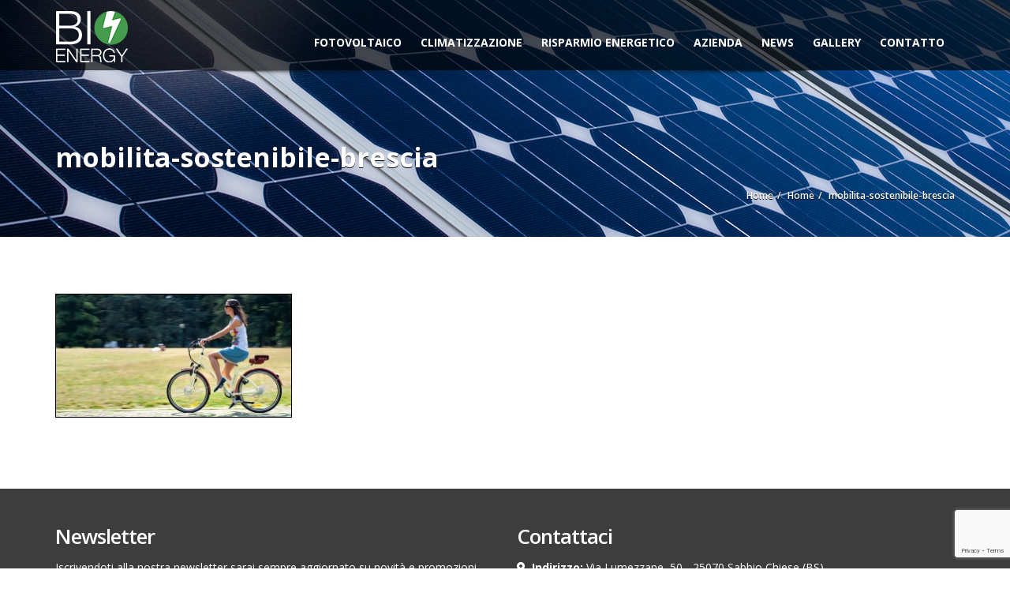

--- FILE ---
content_type: text/html; charset=UTF-8
request_url: https://bioenergy.green/home/mobilita-sostenibile-brescia/
body_size: 15839
content:
<!doctype html>
<html lang="it-IT" class="no-js">
<head>
    <title>mobilita-sostenibile-brescia - BIO ENERGY</title>
	<script type="application/ld+json">[{"@context":"http:\/\/schema.org","@type":"BreadcrumbList","itemListElement":[{"@type":"ListItem","position":1,"item":{"@id":"https:\/\/bioenergy.green","name":"Home"}},{"@type":"ListItem","position":2,"item":{"@id":"https:\/\/bioenergy.green\/","name":"Home"}},{"@type":"ListItem","position":3,"item":{"@id":"#","name":"mobilita-sostenibile-brescia"}}]}]</script>	<meta charset="UTF-8">
	<meta http-equiv="X-UA-Compatible" content="IE=edge"/>
	<meta name="viewport" content="width=device-width, initial-scale=1.0, user-scalable=no">
<meta name='robots' content='index, follow, max-image-preview:large, max-snippet:-1, max-video-preview:-1' />
	<style>img:is([sizes="auto" i], [sizes^="auto," i]) { contain-intrinsic-size: 3000px 1500px }</style>
	<script type="text/javascript">function rgmkInitGoogleMaps(){window.rgmkGoogleMapsCallback=true;try{jQuery(document).trigger("rgmkGoogleMapsLoad")}catch(err){}}</script>
	<!-- This site is optimized with the Yoast SEO plugin v26.2 - https://yoast.com/wordpress/plugins/seo/ -->
	<link rel="canonical" href="https://bioenergy.green/home/mobilita-sostenibile-brescia/" />
	<meta property="og:locale" content="it_IT" />
	<meta property="og:type" content="article" />
	<meta property="og:title" content="mobilita-sostenibile-brescia - BIO ENERGY" />
	<meta property="og:url" content="https://bioenergy.green/home/mobilita-sostenibile-brescia/" />
	<meta property="og:site_name" content="BIO ENERGY" />
	<meta property="og:image" content="https://bioenergy.green/home/mobilita-sostenibile-brescia" />
	<meta property="og:image:width" content="800" />
	<meta property="og:image:height" content="416" />
	<meta property="og:image:type" content="image/jpeg" />
	<meta name="twitter:card" content="summary_large_image" />
	<script type="application/ld+json" class="yoast-schema-graph">{"@context":"https://schema.org","@graph":[{"@type":"WebPage","@id":"https://bioenergy.green/home/mobilita-sostenibile-brescia/","url":"https://bioenergy.green/home/mobilita-sostenibile-brescia/","name":"mobilita-sostenibile-brescia - BIO ENERGY","isPartOf":{"@id":"https://bioenergy.green/#website"},"primaryImageOfPage":{"@id":"https://bioenergy.green/home/mobilita-sostenibile-brescia/#primaryimage"},"image":{"@id":"https://bioenergy.green/home/mobilita-sostenibile-brescia/#primaryimage"},"thumbnailUrl":"https://bioenergy.green/wp-content/uploads/2015/09/mobilita-sostenibile-brescia.jpg","datePublished":"2015-09-03T17:57:13+00:00","breadcrumb":{"@id":"https://bioenergy.green/home/mobilita-sostenibile-brescia/#breadcrumb"},"inLanguage":"it-IT","potentialAction":[{"@type":"ReadAction","target":["https://bioenergy.green/home/mobilita-sostenibile-brescia/"]}]},{"@type":"ImageObject","inLanguage":"it-IT","@id":"https://bioenergy.green/home/mobilita-sostenibile-brescia/#primaryimage","url":"https://bioenergy.green/wp-content/uploads/2015/09/mobilita-sostenibile-brescia.jpg","contentUrl":"https://bioenergy.green/wp-content/uploads/2015/09/mobilita-sostenibile-brescia.jpg","width":800,"height":416},{"@type":"BreadcrumbList","@id":"https://bioenergy.green/home/mobilita-sostenibile-brescia/#breadcrumb","itemListElement":[{"@type":"ListItem","position":1,"name":"Home","item":"https://bioenergy.green/"},{"@type":"ListItem","position":2,"name":"Home","item":"https://bioenergy.green/"},{"@type":"ListItem","position":3,"name":"mobilita-sostenibile-brescia"}]},{"@type":"WebSite","@id":"https://bioenergy.green/#website","url":"https://bioenergy.green/","name":"BIO ENERGY","description":"","publisher":{"@id":"https://bioenergy.green/#organization"},"potentialAction":[{"@type":"SearchAction","target":{"@type":"EntryPoint","urlTemplate":"https://bioenergy.green/?s={search_term_string}"},"query-input":{"@type":"PropertyValueSpecification","valueRequired":true,"valueName":"search_term_string"}}],"inLanguage":"it-IT"},{"@type":"Organization","@id":"https://bioenergy.green/#organization","name":"Bioenergy","url":"https://bioenergy.green/","logo":{"@type":"ImageObject","inLanguage":"it-IT","@id":"https://bioenergy.green/#/schema/logo/image/","url":"https://bioenergy.green/wp-content/uploads/2017/05/Logo_BioEnergy_RGB.png","contentUrl":"https://bioenergy.green/wp-content/uploads/2017/05/Logo_BioEnergy_RGB.png","width":628,"height":448,"caption":"Bioenergy"},"image":{"@id":"https://bioenergy.green/#/schema/logo/image/"}}]}</script>
	<!-- / Yoast SEO plugin. -->


<link rel='dns-prefetch' href='//fonts.googleapis.com' />
<link rel="alternate" type="application/rss+xml" title="BIO ENERGY &raquo; Feed" href="https://bioenergy.green/feed/" />
<script type="text/javascript">
/* <![CDATA[ */
window._wpemojiSettings = {"baseUrl":"https:\/\/s.w.org\/images\/core\/emoji\/16.0.1\/72x72\/","ext":".png","svgUrl":"https:\/\/s.w.org\/images\/core\/emoji\/16.0.1\/svg\/","svgExt":".svg","source":{"concatemoji":"https:\/\/bioenergy.green\/wp-includes\/js\/wp-emoji-release.min.js?ver=f49cbe96035b19b57322d9e067dc104d"}};
/*! This file is auto-generated */
!function(s,n){var o,i,e;function c(e){try{var t={supportTests:e,timestamp:(new Date).valueOf()};sessionStorage.setItem(o,JSON.stringify(t))}catch(e){}}function p(e,t,n){e.clearRect(0,0,e.canvas.width,e.canvas.height),e.fillText(t,0,0);var t=new Uint32Array(e.getImageData(0,0,e.canvas.width,e.canvas.height).data),a=(e.clearRect(0,0,e.canvas.width,e.canvas.height),e.fillText(n,0,0),new Uint32Array(e.getImageData(0,0,e.canvas.width,e.canvas.height).data));return t.every(function(e,t){return e===a[t]})}function u(e,t){e.clearRect(0,0,e.canvas.width,e.canvas.height),e.fillText(t,0,0);for(var n=e.getImageData(16,16,1,1),a=0;a<n.data.length;a++)if(0!==n.data[a])return!1;return!0}function f(e,t,n,a){switch(t){case"flag":return n(e,"\ud83c\udff3\ufe0f\u200d\u26a7\ufe0f","\ud83c\udff3\ufe0f\u200b\u26a7\ufe0f")?!1:!n(e,"\ud83c\udde8\ud83c\uddf6","\ud83c\udde8\u200b\ud83c\uddf6")&&!n(e,"\ud83c\udff4\udb40\udc67\udb40\udc62\udb40\udc65\udb40\udc6e\udb40\udc67\udb40\udc7f","\ud83c\udff4\u200b\udb40\udc67\u200b\udb40\udc62\u200b\udb40\udc65\u200b\udb40\udc6e\u200b\udb40\udc67\u200b\udb40\udc7f");case"emoji":return!a(e,"\ud83e\udedf")}return!1}function g(e,t,n,a){var r="undefined"!=typeof WorkerGlobalScope&&self instanceof WorkerGlobalScope?new OffscreenCanvas(300,150):s.createElement("canvas"),o=r.getContext("2d",{willReadFrequently:!0}),i=(o.textBaseline="top",o.font="600 32px Arial",{});return e.forEach(function(e){i[e]=t(o,e,n,a)}),i}function t(e){var t=s.createElement("script");t.src=e,t.defer=!0,s.head.appendChild(t)}"undefined"!=typeof Promise&&(o="wpEmojiSettingsSupports",i=["flag","emoji"],n.supports={everything:!0,everythingExceptFlag:!0},e=new Promise(function(e){s.addEventListener("DOMContentLoaded",e,{once:!0})}),new Promise(function(t){var n=function(){try{var e=JSON.parse(sessionStorage.getItem(o));if("object"==typeof e&&"number"==typeof e.timestamp&&(new Date).valueOf()<e.timestamp+604800&&"object"==typeof e.supportTests)return e.supportTests}catch(e){}return null}();if(!n){if("undefined"!=typeof Worker&&"undefined"!=typeof OffscreenCanvas&&"undefined"!=typeof URL&&URL.createObjectURL&&"undefined"!=typeof Blob)try{var e="postMessage("+g.toString()+"("+[JSON.stringify(i),f.toString(),p.toString(),u.toString()].join(",")+"));",a=new Blob([e],{type:"text/javascript"}),r=new Worker(URL.createObjectURL(a),{name:"wpTestEmojiSupports"});return void(r.onmessage=function(e){c(n=e.data),r.terminate(),t(n)})}catch(e){}c(n=g(i,f,p,u))}t(n)}).then(function(e){for(var t in e)n.supports[t]=e[t],n.supports.everything=n.supports.everything&&n.supports[t],"flag"!==t&&(n.supports.everythingExceptFlag=n.supports.everythingExceptFlag&&n.supports[t]);n.supports.everythingExceptFlag=n.supports.everythingExceptFlag&&!n.supports.flag,n.DOMReady=!1,n.readyCallback=function(){n.DOMReady=!0}}).then(function(){return e}).then(function(){var e;n.supports.everything||(n.readyCallback(),(e=n.source||{}).concatemoji?t(e.concatemoji):e.wpemoji&&e.twemoji&&(t(e.twemoji),t(e.wpemoji)))}))}((window,document),window._wpemojiSettings);
/* ]]> */
</script>
<style id='wp-emoji-styles-inline-css' type='text/css'>

	img.wp-smiley, img.emoji {
		display: inline !important;
		border: none !important;
		box-shadow: none !important;
		height: 1em !important;
		width: 1em !important;
		margin: 0 0.07em !important;
		vertical-align: -0.1em !important;
		background: none !important;
		padding: 0 !important;
	}
</style>
<link rel='stylesheet' id='wp-block-library-css' href='https://bioenergy.green/wp-includes/css/dist/block-library/style.min.css?ver=f49cbe96035b19b57322d9e067dc104d' type='text/css' media='all' />
<style id='classic-theme-styles-inline-css' type='text/css'>
/*! This file is auto-generated */
.wp-block-button__link{color:#fff;background-color:#32373c;border-radius:9999px;box-shadow:none;text-decoration:none;padding:calc(.667em + 2px) calc(1.333em + 2px);font-size:1.125em}.wp-block-file__button{background:#32373c;color:#fff;text-decoration:none}
</style>
<style id='global-styles-inline-css' type='text/css'>
:root{--wp--preset--aspect-ratio--square: 1;--wp--preset--aspect-ratio--4-3: 4/3;--wp--preset--aspect-ratio--3-4: 3/4;--wp--preset--aspect-ratio--3-2: 3/2;--wp--preset--aspect-ratio--2-3: 2/3;--wp--preset--aspect-ratio--16-9: 16/9;--wp--preset--aspect-ratio--9-16: 9/16;--wp--preset--color--black: #000000;--wp--preset--color--cyan-bluish-gray: #abb8c3;--wp--preset--color--white: #ffffff;--wp--preset--color--pale-pink: #f78da7;--wp--preset--color--vivid-red: #cf2e2e;--wp--preset--color--luminous-vivid-orange: #ff6900;--wp--preset--color--luminous-vivid-amber: #fcb900;--wp--preset--color--light-green-cyan: #7bdcb5;--wp--preset--color--vivid-green-cyan: #00d084;--wp--preset--color--pale-cyan-blue: #8ed1fc;--wp--preset--color--vivid-cyan-blue: #0693e3;--wp--preset--color--vivid-purple: #9b51e0;--wp--preset--gradient--vivid-cyan-blue-to-vivid-purple: linear-gradient(135deg,rgba(6,147,227,1) 0%,rgb(155,81,224) 100%);--wp--preset--gradient--light-green-cyan-to-vivid-green-cyan: linear-gradient(135deg,rgb(122,220,180) 0%,rgb(0,208,130) 100%);--wp--preset--gradient--luminous-vivid-amber-to-luminous-vivid-orange: linear-gradient(135deg,rgba(252,185,0,1) 0%,rgba(255,105,0,1) 100%);--wp--preset--gradient--luminous-vivid-orange-to-vivid-red: linear-gradient(135deg,rgba(255,105,0,1) 0%,rgb(207,46,46) 100%);--wp--preset--gradient--very-light-gray-to-cyan-bluish-gray: linear-gradient(135deg,rgb(238,238,238) 0%,rgb(169,184,195) 100%);--wp--preset--gradient--cool-to-warm-spectrum: linear-gradient(135deg,rgb(74,234,220) 0%,rgb(151,120,209) 20%,rgb(207,42,186) 40%,rgb(238,44,130) 60%,rgb(251,105,98) 80%,rgb(254,248,76) 100%);--wp--preset--gradient--blush-light-purple: linear-gradient(135deg,rgb(255,206,236) 0%,rgb(152,150,240) 100%);--wp--preset--gradient--blush-bordeaux: linear-gradient(135deg,rgb(254,205,165) 0%,rgb(254,45,45) 50%,rgb(107,0,62) 100%);--wp--preset--gradient--luminous-dusk: linear-gradient(135deg,rgb(255,203,112) 0%,rgb(199,81,192) 50%,rgb(65,88,208) 100%);--wp--preset--gradient--pale-ocean: linear-gradient(135deg,rgb(255,245,203) 0%,rgb(182,227,212) 50%,rgb(51,167,181) 100%);--wp--preset--gradient--electric-grass: linear-gradient(135deg,rgb(202,248,128) 0%,rgb(113,206,126) 100%);--wp--preset--gradient--midnight: linear-gradient(135deg,rgb(2,3,129) 0%,rgb(40,116,252) 100%);--wp--preset--font-size--small: 13px;--wp--preset--font-size--medium: 20px;--wp--preset--font-size--large: 36px;--wp--preset--font-size--x-large: 42px;--wp--preset--spacing--20: 0.44rem;--wp--preset--spacing--30: 0.67rem;--wp--preset--spacing--40: 1rem;--wp--preset--spacing--50: 1.5rem;--wp--preset--spacing--60: 2.25rem;--wp--preset--spacing--70: 3.38rem;--wp--preset--spacing--80: 5.06rem;--wp--preset--shadow--natural: 6px 6px 9px rgba(0, 0, 0, 0.2);--wp--preset--shadow--deep: 12px 12px 50px rgba(0, 0, 0, 0.4);--wp--preset--shadow--sharp: 6px 6px 0px rgba(0, 0, 0, 0.2);--wp--preset--shadow--outlined: 6px 6px 0px -3px rgba(255, 255, 255, 1), 6px 6px rgba(0, 0, 0, 1);--wp--preset--shadow--crisp: 6px 6px 0px rgba(0, 0, 0, 1);}:where(.is-layout-flex){gap: 0.5em;}:where(.is-layout-grid){gap: 0.5em;}body .is-layout-flex{display: flex;}.is-layout-flex{flex-wrap: wrap;align-items: center;}.is-layout-flex > :is(*, div){margin: 0;}body .is-layout-grid{display: grid;}.is-layout-grid > :is(*, div){margin: 0;}:where(.wp-block-columns.is-layout-flex){gap: 2em;}:where(.wp-block-columns.is-layout-grid){gap: 2em;}:where(.wp-block-post-template.is-layout-flex){gap: 1.25em;}:where(.wp-block-post-template.is-layout-grid){gap: 1.25em;}.has-black-color{color: var(--wp--preset--color--black) !important;}.has-cyan-bluish-gray-color{color: var(--wp--preset--color--cyan-bluish-gray) !important;}.has-white-color{color: var(--wp--preset--color--white) !important;}.has-pale-pink-color{color: var(--wp--preset--color--pale-pink) !important;}.has-vivid-red-color{color: var(--wp--preset--color--vivid-red) !important;}.has-luminous-vivid-orange-color{color: var(--wp--preset--color--luminous-vivid-orange) !important;}.has-luminous-vivid-amber-color{color: var(--wp--preset--color--luminous-vivid-amber) !important;}.has-light-green-cyan-color{color: var(--wp--preset--color--light-green-cyan) !important;}.has-vivid-green-cyan-color{color: var(--wp--preset--color--vivid-green-cyan) !important;}.has-pale-cyan-blue-color{color: var(--wp--preset--color--pale-cyan-blue) !important;}.has-vivid-cyan-blue-color{color: var(--wp--preset--color--vivid-cyan-blue) !important;}.has-vivid-purple-color{color: var(--wp--preset--color--vivid-purple) !important;}.has-black-background-color{background-color: var(--wp--preset--color--black) !important;}.has-cyan-bluish-gray-background-color{background-color: var(--wp--preset--color--cyan-bluish-gray) !important;}.has-white-background-color{background-color: var(--wp--preset--color--white) !important;}.has-pale-pink-background-color{background-color: var(--wp--preset--color--pale-pink) !important;}.has-vivid-red-background-color{background-color: var(--wp--preset--color--vivid-red) !important;}.has-luminous-vivid-orange-background-color{background-color: var(--wp--preset--color--luminous-vivid-orange) !important;}.has-luminous-vivid-amber-background-color{background-color: var(--wp--preset--color--luminous-vivid-amber) !important;}.has-light-green-cyan-background-color{background-color: var(--wp--preset--color--light-green-cyan) !important;}.has-vivid-green-cyan-background-color{background-color: var(--wp--preset--color--vivid-green-cyan) !important;}.has-pale-cyan-blue-background-color{background-color: var(--wp--preset--color--pale-cyan-blue) !important;}.has-vivid-cyan-blue-background-color{background-color: var(--wp--preset--color--vivid-cyan-blue) !important;}.has-vivid-purple-background-color{background-color: var(--wp--preset--color--vivid-purple) !important;}.has-black-border-color{border-color: var(--wp--preset--color--black) !important;}.has-cyan-bluish-gray-border-color{border-color: var(--wp--preset--color--cyan-bluish-gray) !important;}.has-white-border-color{border-color: var(--wp--preset--color--white) !important;}.has-pale-pink-border-color{border-color: var(--wp--preset--color--pale-pink) !important;}.has-vivid-red-border-color{border-color: var(--wp--preset--color--vivid-red) !important;}.has-luminous-vivid-orange-border-color{border-color: var(--wp--preset--color--luminous-vivid-orange) !important;}.has-luminous-vivid-amber-border-color{border-color: var(--wp--preset--color--luminous-vivid-amber) !important;}.has-light-green-cyan-border-color{border-color: var(--wp--preset--color--light-green-cyan) !important;}.has-vivid-green-cyan-border-color{border-color: var(--wp--preset--color--vivid-green-cyan) !important;}.has-pale-cyan-blue-border-color{border-color: var(--wp--preset--color--pale-cyan-blue) !important;}.has-vivid-cyan-blue-border-color{border-color: var(--wp--preset--color--vivid-cyan-blue) !important;}.has-vivid-purple-border-color{border-color: var(--wp--preset--color--vivid-purple) !important;}.has-vivid-cyan-blue-to-vivid-purple-gradient-background{background: var(--wp--preset--gradient--vivid-cyan-blue-to-vivid-purple) !important;}.has-light-green-cyan-to-vivid-green-cyan-gradient-background{background: var(--wp--preset--gradient--light-green-cyan-to-vivid-green-cyan) !important;}.has-luminous-vivid-amber-to-luminous-vivid-orange-gradient-background{background: var(--wp--preset--gradient--luminous-vivid-amber-to-luminous-vivid-orange) !important;}.has-luminous-vivid-orange-to-vivid-red-gradient-background{background: var(--wp--preset--gradient--luminous-vivid-orange-to-vivid-red) !important;}.has-very-light-gray-to-cyan-bluish-gray-gradient-background{background: var(--wp--preset--gradient--very-light-gray-to-cyan-bluish-gray) !important;}.has-cool-to-warm-spectrum-gradient-background{background: var(--wp--preset--gradient--cool-to-warm-spectrum) !important;}.has-blush-light-purple-gradient-background{background: var(--wp--preset--gradient--blush-light-purple) !important;}.has-blush-bordeaux-gradient-background{background: var(--wp--preset--gradient--blush-bordeaux) !important;}.has-luminous-dusk-gradient-background{background: var(--wp--preset--gradient--luminous-dusk) !important;}.has-pale-ocean-gradient-background{background: var(--wp--preset--gradient--pale-ocean) !important;}.has-electric-grass-gradient-background{background: var(--wp--preset--gradient--electric-grass) !important;}.has-midnight-gradient-background{background: var(--wp--preset--gradient--midnight) !important;}.has-small-font-size{font-size: var(--wp--preset--font-size--small) !important;}.has-medium-font-size{font-size: var(--wp--preset--font-size--medium) !important;}.has-large-font-size{font-size: var(--wp--preset--font-size--large) !important;}.has-x-large-font-size{font-size: var(--wp--preset--font-size--x-large) !important;}
:where(.wp-block-post-template.is-layout-flex){gap: 1.25em;}:where(.wp-block-post-template.is-layout-grid){gap: 1.25em;}
:where(.wp-block-columns.is-layout-flex){gap: 2em;}:where(.wp-block-columns.is-layout-grid){gap: 2em;}
:root :where(.wp-block-pullquote){font-size: 1.5em;line-height: 1.6;}
</style>
<link rel='stylesheet' id='font-awesomemin-css' href='https://bioenergy.green/wp-content/plugins/automotive/css/all.min.css?ver=17.6.1' type='text/css' media='all' />
<link rel='stylesheet' id='font-awesomemin-shims-css' href='https://bioenergy.green/wp-content/plugins/automotive/css/v4-shims.min.css?ver=17.6.1' type='text/css' media='all' />
<link rel='stylesheet' id='jquery-css' href='https://bioenergy.green/wp-content/plugins/automotive/css/jquery-ui.css?ver=17.6.1' type='text/css' media='all' />
<link rel='stylesheet' id='bootstrap-css' href='https://bioenergy.green/wp-content/plugins/automotive/css/bootstrap.min.css?ver=17.6.1' type='text/css' media='all' />
<link rel='stylesheet' id='css-animate-css' href='https://bioenergy.green/wp-content/plugins/automotive/css/animate.min.css?ver=17.6.1' type='text/css' media='all' />
<link rel='stylesheet' id='flexslider-css' href='https://bioenergy.green/wp-content/plugins/js_composer/assets/lib/flexslider/flexslider.min.css?ver=6.9.0' type='text/css' media='all' />
<link rel='stylesheet' id='listing_style-css' href='https://bioenergy.green/wp-content/plugins/automotive/css/listing_style.css?ver=17.6.1' type='text/css' media='all' />
<style id='listing_style-inline-css' type='text/css'>
.slide { max-width: 167px; }
</style>
<link rel='stylesheet' id='listing_style_default-css' href='https://bioenergy.green/wp-content/plugins/automotive/css/default.css?ver=17.6.1' type='text/css' media='all' />
<link rel='stylesheet' id='listing_mobile-css' href='https://bioenergy.green/wp-content/plugins/automotive/css/mobile.css?ver=17.6.1' type='text/css' media='all' />
<link rel='stylesheet' id='jqueryfancybox-css' href='https://bioenergy.green/wp-content/plugins/automotive/css/jquery.fancybox.css?ver=17.6.1' type='text/css' media='all' />
<link rel='stylesheet' id='listing_shortcodes-css' href='https://bioenergy.green/wp-content/plugins/automotive/css/shortcodes.css?ver=17.6.1' type='text/css' media='all' />
<link rel='stylesheet' id='ts-css' href='https://bioenergy.green/wp-content/plugins/automotive/css/ts.css?ver=17.6.1' type='text/css' media='all' />
<link rel='stylesheet' id='contact-form-7-css' href='https://bioenergy.green/wp-content/plugins/contact-form-7/includes/css/styles.css?ver=6.1.3' type='text/css' media='all' />
<link rel='stylesheet' id='mc4wp-form-basic-css' href='https://bioenergy.green/wp-content/plugins/mailchimp-for-wp/assets/css/form-basic.css?ver=4.10.8' type='text/css' media='all' />
<link rel='stylesheet' id='automotive-shared-css' href='https://bioenergy.green/wp-content/themes/automotive/css/shared-styling.css?ver=12.6' type='text/css' media='all' />
<link rel='stylesheet' id='style-css' href='https://bioenergy.green/wp-content/themes/automotive/css/style.css?ver=12.6' type='text/css' media='all' />
<style id='style-inline-css' type='text/css'>
h1,.page-content h1{font-family:Open Sans;font-size:72px;color:#2D2D2D;line-height:80px;font-weight:400}
h2,.page-content h2,.wp_page .page-content h2{font-family:Open Sans;font-size:32px;color:#2D2D2D;line-height:32px;font-weight:600}
h3,.page-content h3,.side-content .financing_calculator h3,.side-content .list h3{font-family:Open Sans;font-size:22px;color:#C7081B;line-height:22px;font-weight:800}
h4,.page-content h4{font-family:Open Sans;font-size:24px;color:#C7081B;line-height:26px;font-weight:400}
h5,.page-content h5,.detail-service .details h5{font-family:Open Sans;font-size:20px;color:#2D2D2D;line-height:22px;font-weight:400}
h6,.page-content h6{font-family:Open Sans;font-size:16px;color:#2D2D2D;line-height:17px;font-weight:400}
a,a:hover,a:focus,.auto-primary-color,.firstcharacter,.list-info span.text-red,.car-block-wrap h4 a,.welcome-wrap h4,.small-block:hover h4,.small-block:hover a i,.recent-vehicles .scroller_title,.flip .card .back i.button_icon:hover:before,.about-us h3,.blog-container h3,.blog-post h3,.services h3,.list_faq ul li.active a,.list_faq ul li a:hover,.right_faq .side-widget h3,.side-content .side-blog strong,.side-content .list ul li span,.main_pricing h3 b,#features ul li .fa-li,.left_inventory h2,.featured-service h2,.featured-service h2 strong,.detail-service h2,.detail-service h2 strong,.find_team h2,.our_inventory h4,.our_inventory span,.year_wrapper span,.right_site_job .project_details ul li i,.read-more a,.comment-data .comment-author a,.find_map h2,.information_head h3,.address ul li span.compayWeb_color,.comparison-container .car-detail .option-tick-list ul li:before,.detail-service .details h5:before,.services .right-content ul li:before,.alternate-font,.left_inventory h3,.no_footer .logo-footer a span,.page-content .small-block:hover h4,.pricing_table .main_pricing .inside span.amt,.pricing_table .main_pricing .inside span.sub1,.wp_page .page-content h2,.detail-service .details h5 i,body ul.shortcode.type-checkboxes li i,.comments h3#comments-number,body.woocommerce div.product p.price,.flipping-card .back i.button_icon:hover::before{color:rgba(51,153,51,1)}.auto-primary-bg-color,.pagination>li>a:hover,.pagination>li>span:hover,.pagination>li>a:focus,.pagination>li>span:focus,.woocommerce .cart .button,.woocommerce nav.woocommerce-pagination ul li a:hover,.woocommerce nav.woocommerce-pagination ul li a:focus,.progressbar .progress .progress-bar-danger,.bottom-header .navbar-default .navbar-nav>.active>a,.bottom-header .navbar-default .navbar-nav>.active>a:hover,.bottom-header .navbar-default .navbar-nav>.active>a:focus,.bottom-header .navbar-default .navbar-nav> li> a:hover,header .nav .open>a,header .nav .open>a:hover,header .nav .open>a:focus,header .navbar-default .navbar-nav>.open>a,header .navbar-default .navbar-nav>.open>a:hover,header .navbar-default .navbar-nav>.open>a:focus,.dropdown-menu>li>a:hover,.dropdown-menu>li>a:focus,.dropdown-menu>.active>a,.dropdown-menu>.active>a:hover,.dropdown-menu>.active>a:focus,.navbar-default .navbar-nav .open .dropdown-menu>.active>a,.navbar-default .navbar-nav .open .dropdown-menu>.active>a:hover,.car-block:hover .car-block-bottom,.controls .left-arrow:hover,.controls .right-arrow:hover,.back_to_top:hover,.flipping-card .side.back,.description-accordion .panel-title a:after,.comparison-container .comparison-header,.featured-service .featured:hover,.featured-service .featured .caption,.flexslider2 .flex-direction-nav li a:hover,.default-btn,.default-btn:hover,.default-btn:focus,.form-element input[type=submit],.side-content form input[type=submit],.side-content form input[type=submit]:hover,input[type='reset'],input[type='reset']:hover,input[type='submit'],input[type='button'],input[type='submit']:hover,input[type='button']:hover,.btn-inventory,.btn-inventory:hover,.comparison-footer input[type='submit'],.comparison-footer input[type='button'],.comparison-footer input[type='submit']:active,.comparison-footer input[type='button']:active,.leave-comments form input[type=submit],.leave-comments form input[type=submit]:active,.choose-list ul li:before,.current_page_parent,a.button-link,button.navbar-toggler,button.navbar-toggler:hover,button.navbar-toggler:focus{background:rgba(51,153,51,1);background-color:rgba(51,153,51,1)}#wp-calendar td#today,body ul.shortcode li .red_box,button,.pricing_table .pricing-header,.page-content .automotive-featured-panel:hover,button:hover,.arrow1 a:hover,.arrow2 a:hover,.arrow3 a:hover,.woocommerce a.button.alt:hover,.woocommerce button.button.alt:hover,.woocommerce input.button.alt:hover,.woocommerce #respond input#submit.alt:hover,.woocommerce #content input.button.alt:hover,.woocommerce-page a.button.alt:hover,.woocommerce-page button.button.alt:hover,.woocommerce-page input.button.alt:hover,.woocommerce-page #respond input#submit.alt:hover,.woocommerce-page #content input.button.alt:hover,.woocommerce a.button:hover,.woocommerce button.button:hover,.woocommerce input.button:hover,.woocommerce #respond input#submit:hover,.woocommerce #content input.button:hover,.woocommerce-page a.button:hover,.woocommerce-page button.button:hover,.woocommerce-page input.button:hover,.woocommerce-page #respond input#submit:hover,.woocommerce-page #content input.button:hover,.woocommerce button.button.alt.disabled,.woocommerce-page button.button.alt.disabled,.woocommerce button.button.alt.disabled:hover,.woocommerce #respond input#submit,.woocommerce a.button,.woocommerce button.button,.woocommerce input.button{background-color:rgba(51,153,51,1)}.post-entry blockquote{border-left-color:rgba(51,153,51,1)}.woocommerce div.product .woocommerce-tabs ul.tabs li.active{border-color:rgba(51,153,51,1)}a,a:hover,a:focus,.auto-primary-color,.firstcharacter,.list-info span.text-red,.car-block-wrap h4 a,.welcome-wrap h4,.small-block:hover h4,.small-block:hover a i,.recent-vehicles .scroller_title,.flip .card .back i.button_icon:hover:before,.about-us h3,.blog-container h3,.blog-post h3,.services h3,.list_faq ul li.active a,.list_faq ul li a:hover,.right_faq .side-widget h3,.side-content .side-blog strong,.side-content .list ul li span,.main_pricing h3 b,#features ul li .fa-li,.left_inventory h2,.featured-service h2,.featured-service h2 strong,.detail-service h2,.detail-service h2 strong,.find_team h2,.our_inventory h4,.our_inventory span,.year_wrapper span,.right_site_job .project_details ul li i,.read-more a,.comment-data .comment-author a,.find_map h2,.information_head h3,.address ul li span.compayWeb_color,.comparison-container .car-detail .option-tick-list ul li:before,.detail-service .details h5:before,.services .right-content ul li:before,.alternate-font,.left_inventory h3,.no_footer .logo-footer a span,.page-content .small-block:hover h4,.pricing_table .main_pricing .inside span.amt,.pricing_table .main_pricing .inside span.sub1,.wp_page .page-content h2,.detail-service .details h5 i,body ul.shortcode.type-checkboxes li i,.comments h3#comments-number,body.woocommerce div.product p.price,.flipping-card .back i.button_icon:hover::before{color:rgba(51,153,51,1)}.auto-primary-bg-color,.pagination>li>a:hover,.pagination>li>span:hover,.pagination>li>a:focus,.pagination>li>span:focus,.woocommerce .cart .button,.woocommerce nav.woocommerce-pagination ul li a:hover,.woocommerce nav.woocommerce-pagination ul li a:focus,.progressbar .progress .progress-bar-danger,.bottom-header .navbar-default .navbar-nav>.active>a,.bottom-header .navbar-default .navbar-nav>.active>a:hover,.bottom-header .navbar-default .navbar-nav>.active>a:focus,.bottom-header .navbar-default .navbar-nav> li> a:hover,header .nav .open>a,header .nav .open>a:hover,header .nav .open>a:focus,header .navbar-default .navbar-nav>.open>a,header .navbar-default .navbar-nav>.open>a:hover,header .navbar-default .navbar-nav>.open>a:focus,.dropdown-menu>li>a:hover,.dropdown-menu>li>a:focus,.dropdown-menu>.active>a,.dropdown-menu>.active>a:hover,.dropdown-menu>.active>a:focus,.navbar-default .navbar-nav .open .dropdown-menu>.active>a,.navbar-default .navbar-nav .open .dropdown-menu>.active>a:hover,.car-block:hover .car-block-bottom,.controls .left-arrow:hover,.controls .right-arrow:hover,.back_to_top:hover,.flipping-card .side.back,.description-accordion .panel-title a:after,.comparison-container .comparison-header,.featured-service .featured:hover,.featured-service .featured .caption,.flexslider2 .flex-direction-nav li a:hover,.default-btn,.default-btn:hover,.default-btn:focus,.form-element input[type=submit],.side-content form input[type=submit],.side-content form input[type=submit]:hover,input[type='reset'],input[type='reset']:hover,input[type='submit'],input[type='button'],input[type='submit']:hover,input[type='button']:hover,.btn-inventory,.btn-inventory:hover,.comparison-footer input[type='submit'],.comparison-footer input[type='button'],.comparison-footer input[type='submit']:active,.comparison-footer input[type='button']:active,.leave-comments form input[type=submit],.leave-comments form input[type=submit]:active,.choose-list ul li:before,.current_page_parent,a.button-link,button.navbar-toggler,button.navbar-toggler:hover,button.navbar-toggler:focus{background:rgba(51,153,51,1);background-color:rgba(51,153,51,1)}#wp-calendar td#today,body ul.shortcode li .red_box,button,.pricing_table .pricing-header,.page-content .automotive-featured-panel:hover,button:hover,.arrow1 a:hover,.arrow2 a:hover,.arrow3 a:hover,.woocommerce a.button.alt:hover,.woocommerce button.button.alt:hover,.woocommerce input.button.alt:hover,.woocommerce #respond input#submit.alt:hover,.woocommerce #content input.button.alt:hover,.woocommerce-page a.button.alt:hover,.woocommerce-page button.button.alt:hover,.woocommerce-page input.button.alt:hover,.woocommerce-page #respond input#submit.alt:hover,.woocommerce-page #content input.button.alt:hover,.woocommerce a.button:hover,.woocommerce button.button:hover,.woocommerce input.button:hover,.woocommerce #respond input#submit:hover,.woocommerce #content input.button:hover,.woocommerce-page a.button:hover,.woocommerce-page button.button:hover,.woocommerce-page input.button:hover,.woocommerce-page #respond input#submit:hover,.woocommerce-page #content input.button:hover,.woocommerce button.button.alt.disabled,.woocommerce-page button.button.alt.disabled,.woocommerce button.button.alt.disabled:hover,.woocommerce #respond input#submit,.woocommerce a.button,.woocommerce button.button,.woocommerce input.button{background-color:rgba(51,153,51,1)}.post-entry blockquote{border-left-color:rgba(51,153,51,1)}.woocommerce div.product .woocommerce-tabs ul.tabs li.active{border-color:rgba(51,153,51,1)}body,table,ul,li,.theme_font,.textwidget,.recent-vehicles p,.post-entry table,.icon_address p,.list_faq ul li a,.list-info p,.blog-list span,.blog-content strong,.post-entry,.pricing_table .category_pricing ul li,.inventory-heading em,body ul.shortcode.type-checkboxes li,.about-us p,.blog-container p,.blog-post p,.address ul li strong,.address ul li span{font-family:Open Sans;font-size:14px;color:#2d2d2d;line-height:24px;font-weight:400}.small-block h4,.page-content .small-block h4,.small-block a,.page-template-404 .error,.content h2.error,.content h2.error i.exclamation,.blog-list h4,.page-content .blog-list h4,.panel-heading .panel-title>a,.wp_page .page-content h2,.featured-service .featured h5,.detail-service .details h5,.name_post h4,.page-content .name_post h4,.portfolioContainer .box>div>span,.blog-content .page-content ul li,.comments > ul >li,.blog-content .page-content ul li a,.portfolioContainer .mix .box a,.project_wrapper h4.related_project_head,.post-entry span.tags a,.post-entry span.tags,.side-content .list ul li,.wp_page .page-content h2 a,.blog-content .post-entry h5,.blog-content h2,.address ul li i,.address ul li strong,.address ul li span,.icon_address p i,.listing-view ul.ribbon-item li a,.select-wrapper span.sort-by,.inventory-heading h2,.inventory-heading span,.inventory-heading .text-right h2,.woocommerce div.product .product_title,.woocommerce #content div.product .product_title,.woocommerce-page div.product .product_title,.woocommerce-page #content div.product .product_title,.woocommerce ul.products li.product .price,.woocommerce-page ul.products li.product .price,.woocommerce-page div.product p.price,.woocommerce div.product p.price,.woocommerce div.product .product_title,.woocommerce #content div.product .product_title,.woocommerce-page div.product .product_title,.woocommerce-page #content div.product .product_title,.parallax_parent .parallax_scroll h4{color:#2d2d2d}.recent-vehicles .scroller_title{font-family:Open Sans}.alternate-font{font-family:Yellowtail;font-size:45px;color:#339933;line-height:30px;font-weight:400}header .bottom-header .navbar-default .navbar-brand .logo .primary_text,.no_footer .logo-footer a h2,.logo-footer a h2{font-family:Yellowtail;font-size:40px;color:#FFF;line-height:20px}header .bottom-header .navbar-default .navbar-brand .logo .secondary_text,.no_footer .logo-footer a span,.logo-footer a span{font-family:Open Sans;font-size:12px;color:#FFF;line-height:20px}header.affix .bottom-header .navbar-default .navbar-brand .logo .primary_text{margin-bottom:0;font-size:34px;line-height:20px}header.affix .bottom-header .navbar-default .navbar-brand .logo .secondary_text{}.menu-main-menu-container ul li{font-size:14px;font-weight:700}.menu-main-menu-container ul li,body header .bottom-header .navbar-default .navbar-nav>li>a{font-family:Open Sans;font-size:14px;font-weight:700}.navbar .navbar-nav li .dropdown-menu>li>a,.dropdown .dropdown-menu li.dropdown .dropdown-menu>li>a{font-family:Open Sans;font-weight:600;font-size:13px;line-height:13px}@media(min-width:768px){.navbar-toggler{display:none}}
@media(max-width:767px){.navbar-header{float:none}
.navbar-toggle,.navbar-toggler .navbar-toggler-icon{display:block}
.navbar-collapse{border-top:1px solid transparent;box-shadow:inset 0 1px 0 rgba(255,255,255,0.1)}
.navbar-collapse.collapse{display:none!important}
.navbar-collapse.collapse.show{display:block!important}
.navbar-nav{float:none!important;margin:7.5px -15px}
.navbar-nav>li{float:none}
.navbar-nav>li>a{padding-top:10px;padding-bottom:10px}
.navbar-navigation .mobile_dropdown_menu{display:block}
.navbar-navigation .fullsize_menu{display:none}
.navbar-navigation .mobile-menu-main-menu-container{width:100%}
header .navbar-header{flex:0 0 100%}
header .navbar-navigation{flex:0 0 100%}
header .bottom-header .navbar-default{flex-wrap:wrap}
body header .bottom-header .navbar-default .navbar-nav.mobile_dropdown_menu>li>a{font-size:14px;padding:4px 11px}
header.affix .container .navbar .navbar-nav.mobile_dropdown_menu li a{font-size:14px;line-height:31px;padding:4px 11px}}@media (max-width:768px){header .toolbar .row ul li.toolbar_login{display:none}
header .toolbar .row ul li.toolbar_language{display:none}
header .toolbar .row ul li.toolbar_cart{display:none}
header .toolbar .row ul li.toolbar_search{display:none}
header .toolbar .row ul li.toolbar_address{display:none}}
a{color:rgba(51,153,51,1)}a:hover{color:rgba(51,153,51,1)}a:active{color:rgba(51,153,51,1)}.toolbar{background-color:rgba(0,0,0,0.2)}.toolbar ul li a,.toolbar .search_box,header .toolbar button{color:rgba(146,149,150,1)}.left-none li:hover a,.right-none li:hover a,.left-none li:hover input,.left-none li:hover i.fa,.right-none li:hover i.fa{color:rgba(255,255,255,1)}header,.dropdown .dropdown-menu li.dropdown .dropdown-menu,header .navbar-nav.pull-right>li>.dropdown-menu,header .navbar-nav>li>.dropdown-menu{background-color:rgba(0,0,0,0.65)}.dropdown .dropdown-menu li.dropdown .dropdown-menu,header .navbar-nav.pull-right>li>.dropdown-menu,header .navbar-nav>li>.dropdown-menu{background-color:rgba(0,0,0,0.65)}.bottom-header .navbar-default .navbar-nav>.active>a,header .bottom-header .navbar-default .navbar-nav>li>a,.navbar .navbar-nav li .dropdown-menu>li>a,.dropdown .dropdown-menu li.dropdown .dropdown-menu>li>a,body .navbar-default .navbar-nav .open .dropdown-menu>li>a{color:rgba(255,255,255,1)}header .bottom-header .navbar-default .navbar-nav>li:hover>a,.navbar .navbar-nav li .dropdown-menu>li:hover>a,.dropdown .dropdown-menu li.dropdown .dropdown-menu>li:hover>a,body .navbar-default .navbar-nav .open .dropdown-menu>li:hover>a{color:rgba(255,255,255,1)}.bottom-header .navbar-default .navbar-nav> li:hover> a,.bottom-header .navbar-default .navbar-nav>.active>a:hover,.dropdown-menu>li>a:hover,.dropdown-menu>li.active>a:hover{background:rgba(51,153,51,1);background-color:rgba(51,153,51,1)}header .bottom-header .navbar-default .navbar-nav .active:hover>a,header .bottom-header .navbar-default .navbar-nav .dropdown-menu a.active:hover{color:rgba(255,255,255,1)}header .bottom-header .navbar-default .navbar-nav>.active>a,.dropdown-menu>.active>a{background:rgba(51,153,51,1);background-color:rgba(51,153,51,1)}header .bottom-header .navbar-default .navbar-nav>.active>a,header .bottom-header .navbar-default .navbar-nav .dropdown-menu a.active{color:rgba(255,255,255,1)}@media (max-width:768px){header,.dropdown .dropdown-menu li.dropdown .dropdown-menu,header .navbar-nav.pull-right>li>.dropdown-menu,header .navbar-nav>li>.dropdown-menu{background-color:rgba(0,0,0,0.65)}}header.affix,header.affix .dropdown .dropdown-menu li.dropdown .dropdown-menu,header.affix .navbar-nav.pull-right>li>.dropdown-menu,header.affix .navbar-nav>li>.dropdown-menu{background-color:rgba(0,0,0,0.65)}header.affix .bottom-header .navbar-default .navbar-nav>.active>a,header.affix .bottom-header .navbar-default .navbar-nav>li>a,header.affix .navbar .navbar-nav li .dropdown-menu>li>a,header.affix .dropdown .dropdown-menu li.dropdown .dropdown-menu>li>a,body header.affix .navbar-default .navbar-nav .open .dropdown-menu>li>a{color:rgba(255,255,255,1)}header.affix .bottom-header .navbar-default .navbar-nav>li:hover>a,header.affix .navbar .navbar-nav li .dropdown-menu>li:hover>a,header.affix .dropdown .dropdown-menu li.dropdown .dropdown-menu>li:hover>a,body header.affix .navbar-default .navbar-nav .open .dropdown-menu>li:hover>a{color:rgba(255,255,255,1)}header.affix .bottom-header .navbar-default .navbar-nav>.active>a{color:rgba(255,255,255,1)}@media (max-width:768px){header.affix,header.affix .dropdown .dropdown-menu li.dropdown .dropdown-menu,header.affix .navbar-nav.pull-right > li > .dropdown-menu,header.affix .navbar-nav > li > .dropdown-menu{background-color:rgba(0,0,0,0.65)}}button.navbar-toggler.collapsed{background-color:transparent}button.navbar-toggler.collapsed:hover,button.navbar-toggler,button.navbar-toggler:hover,button.navbar-toggler:focus{background-color:rgba(51,153,51,1)}button.navbar-toggler.collapsed .navbar-toggler-icon{background-image:url("data:image/svg+xml;charset=utf8,%3Csvg viewBox='0 0 32 32' xmlns='http://www.w3.org/2000/svg'%3E%3Cpath stroke='rgba(255,255,255,0.5)' stroke-width='2' stroke-linecap='round' stroke-miterlimit='10' d='M4 8h24M4 16h24M4 24h24'/%3E%3C/svg%3E")}button.navbar-toggler .navbar-toggler-icon,button.navbar-toggler:hover .navbar-toggler-icon{background-image:url("data:image/svg+xml;charset=utf8,%3Csvg viewBox='0 0 32 32' xmlns='http://www.w3.org/2000/svg'%3E%3Cpath stroke='rgba(255,255,255,1)' stroke-width='2' stroke-linecap='round' stroke-miterlimit='10' d='M4 8h24M4 16h24M4 24h24'/%3E%3C/svg%3E")}#secondary-banner{background-color:rgba(0,0,0,1)}#secondary-banner,#secondary-banner .main-heading,#secondary-banner .secondary-heading-heading{color:rgba(255,255,255,1)}#secondary-banner{text-shadow:0 1px 0 rgba(0,0,0,1)}.breadcrumb li,.breadcrumb li a,.breadcrumb>li+li:before{color:rgba(255,255,255,1)}section.content,.car-block-wrap,.welcome-wrap{background-color:rgba(255,255,255,1)}body input,body select,body textarea,body input[type=text],body textarea[name=message],body input[type=email],input.form-control,input[type=search],.side-content .financing_calculator table tr td input.number{background-color:rgba(255,255,255,1)}body input,body select,body textarea,input.form-control,select.form-control,textarea.form-control,input[type=search],.side-content .financing_calculator table tr td input.number{color:rgba(45,45,45,1)}.default-btn,button,input[type="reset"],input[type="button"],input[type="submit"],a.button-link,.form-element input[type="submit"],.side-content form input[type="submit"]{background-color:rgba(51,153,51,1)}.default-btn:hover,button:hover,input[type="reset"]:hover,input[type="button"]:hover,input[type="submit"]:hover,a.button-link:hover,.form-element input[type="submit"]:hover,.side-content form input[type="submit"]:hover{background-color:rgba(51,153,51,1)}.default-btn,button,input[type="reset"],input[type="button"],input[type="submit"],a.button-link,.form-element input[type="submit"],.default-btn:hover,button:hover,input[type="reset"]:hover,input[type="button"]:hover,input[type="submit"]:hover,a.button-link:hover,.form-element input[type="submit"]:hover,.side-content form input[type="submit"]{color:rgba(255,255,255,1)}.sbHolder,.sbOptions,.sbOptions li:hover{background-color:rgba(247,247,247,1)}.sbHolder,.sbOptions,a.sbSelector:link,a.sbSelector:visited,a.sbSelector:hover,.sbOptions a:link,.sbOptions a:visited{color:rgba(51,51,51,1)}footer{background-color:rgba(61,61,61,1)}footer,footer p,footer .textwidget,footer p,footer li,footer table{color:rgba(255,255,255,1)}footer a{color:rgba(190,190,190,1)}footer a:hover{color:rgba(153,153,153,1)}footer a:active{color:rgba(153,153,153,1)}.copyright-wrap{background-color:rgba(47,47,47,1)}.copyright-wrap,.copyright-wrap p{color:rgba(255,255,255,1)}.copyright-wrap a{color:rgba(153,153,153,1)}.copyright-wrap a:hover{color:rgba(99,99,99,1)}.copyright-wrap a:active{color:rgba(99,99,99,1)}body header .navbar-default .navbar-nav .open .dropdown-menu>li>a:focus{background-color:#339933}
input[type=checkbox],input[type=radio]{width:auto!important}
.g-recaptcha{margin:15px 0}
.blog-list span.text-red{display:none}
i.fa{padding-right:8px}
.custom-text-white h3{color:white}
.page-content h3{color:#339933}
.page-content h4{color:#339933}
</style>
<link rel='stylesheet' id='mobile-css' href='https://bioenergy.green/wp-content/themes/automotive/css/mobile.css?ver=12.6' type='text/css' media='all' />
<link rel='stylesheet' id='wp-css' href='https://bioenergy.green/wp-content/themes/automotive/css/wp.css?ver=12.6' type='text/css' media='all' />
<link rel='stylesheet' id='social-likes-css' href='https://bioenergy.green/wp-content/plugins/automotive/css/social-likes.css?ver=17.6.1' type='text/css' media='all' />
<link rel='stylesheet' id='redux-google-fonts-automotive_wp-css' href='https://fonts.googleapis.com/css?family=Open+Sans%3A300%2C400%2C600%2C700%2C800%2C300italic%2C400italic%2C600italic%2C700italic%2C800italic%7CYellowtail%3A400&#038;subset=latin&#038;ver=1656486817' type='text/css' media='all' />
<script type="text/javascript" src="https://bioenergy.green/wp-content/plugins/automotive/widgets//assets/js/codeflask.min.js?ver=f49cbe96035b19b57322d9e067dc104d" id="widget-codeflask-js"></script>
<script type="text/javascript" src="https://bioenergy.green/wp-includes/js/jquery/jquery.min.js?ver=3.7.1" id="jquery-core-js"></script>
<script type="text/javascript" src="https://bioenergy.green/wp-includes/js/jquery/jquery-migrate.min.js?ver=3.4.1" id="jquery-migrate-js"></script>
<script type="text/javascript" src="https://bioenergy.green/wp-content/plugins/automotive/widgets//widgets/admin.js?ver=f49cbe96035b19b57322d9e067dc104d" id="widget-admin-script-js"></script>
<script type="text/javascript" src="https://bioenergy.green/wp-content/plugins/revslider/public/assets/js/rbtools.min.js?ver=6.5.18" async id="tp-tools-js"></script>
<script type="text/javascript" src="https://bioenergy.green/wp-content/plugins/revslider/public/assets/js/rs6.min.js?ver=6.5.25" async id="revmin-js"></script>
<link rel="https://api.w.org/" href="https://bioenergy.green/wp-json/" /><link rel="alternate" title="JSON" type="application/json" href="https://bioenergy.green/wp-json/wp/v2/media/19" /><link rel="EditURI" type="application/rsd+xml" title="RSD" href="https://bioenergy.green/xmlrpc.php?rsd" />

<link rel='shortlink' href='https://bioenergy.green/?p=19' />
<link rel="alternate" title="oEmbed (JSON)" type="application/json+oembed" href="https://bioenergy.green/wp-json/oembed/1.0/embed?url=https%3A%2F%2Fbioenergy.green%2Fhome%2Fmobilita-sostenibile-brescia%2F" />
<link rel="alternate" title="oEmbed (XML)" type="text/xml+oembed" href="https://bioenergy.green/wp-json/oembed/1.0/embed?url=https%3A%2F%2Fbioenergy.green%2Fhome%2Fmobilita-sostenibile-brescia%2F&#038;format=xml" />
<meta name="generator" content="Powered by WPBakery Page Builder - drag and drop page builder for WordPress."/>
<meta name="generator" content="Powered by Slider Revolution 6.5.25 - responsive, Mobile-Friendly Slider Plugin for WordPress with comfortable drag and drop interface." />
<link rel="icon" href="https://bioenergy.green/wp-content/uploads/2024/03/cropped-cropped-LOGO-BIOENERGY-COMPLETO-INDIRIZZO-32x32.jpg" sizes="32x32" />
<link rel="icon" href="https://bioenergy.green/wp-content/uploads/2024/03/cropped-cropped-LOGO-BIOENERGY-COMPLETO-INDIRIZZO-192x192.jpg" sizes="192x192" />
<link rel="apple-touch-icon" href="https://bioenergy.green/wp-content/uploads/2024/03/cropped-cropped-LOGO-BIOENERGY-COMPLETO-INDIRIZZO-180x180.jpg" />
<meta name="msapplication-TileImage" content="https://bioenergy.green/wp-content/uploads/2024/03/cropped-cropped-LOGO-BIOENERGY-COMPLETO-INDIRIZZO-270x270.jpg" />
<script>function setREVStartSize(e){
			//window.requestAnimationFrame(function() {
				window.RSIW = window.RSIW===undefined ? window.innerWidth : window.RSIW;
				window.RSIH = window.RSIH===undefined ? window.innerHeight : window.RSIH;
				try {
					var pw = document.getElementById(e.c).parentNode.offsetWidth,
						newh;
					pw = pw===0 || isNaN(pw) || (e.l=="fullwidth" || e.layout=="fullwidth") ? window.RSIW : pw;
					e.tabw = e.tabw===undefined ? 0 : parseInt(e.tabw);
					e.thumbw = e.thumbw===undefined ? 0 : parseInt(e.thumbw);
					e.tabh = e.tabh===undefined ? 0 : parseInt(e.tabh);
					e.thumbh = e.thumbh===undefined ? 0 : parseInt(e.thumbh);
					e.tabhide = e.tabhide===undefined ? 0 : parseInt(e.tabhide);
					e.thumbhide = e.thumbhide===undefined ? 0 : parseInt(e.thumbhide);
					e.mh = e.mh===undefined || e.mh=="" || e.mh==="auto" ? 0 : parseInt(e.mh,0);
					if(e.layout==="fullscreen" || e.l==="fullscreen")
						newh = Math.max(e.mh,window.RSIH);
					else{
						e.gw = Array.isArray(e.gw) ? e.gw : [e.gw];
						for (var i in e.rl) if (e.gw[i]===undefined || e.gw[i]===0) e.gw[i] = e.gw[i-1];
						e.gh = e.el===undefined || e.el==="" || (Array.isArray(e.el) && e.el.length==0)? e.gh : e.el;
						e.gh = Array.isArray(e.gh) ? e.gh : [e.gh];
						for (var i in e.rl) if (e.gh[i]===undefined || e.gh[i]===0) e.gh[i] = e.gh[i-1];
											
						var nl = new Array(e.rl.length),
							ix = 0,
							sl;
						e.tabw = e.tabhide>=pw ? 0 : e.tabw;
						e.thumbw = e.thumbhide>=pw ? 0 : e.thumbw;
						e.tabh = e.tabhide>=pw ? 0 : e.tabh;
						e.thumbh = e.thumbhide>=pw ? 0 : e.thumbh;
						for (var i in e.rl) nl[i] = e.rl[i]<window.RSIW ? 0 : e.rl[i];
						sl = nl[0];
						for (var i in nl) if (sl>nl[i] && nl[i]>0) { sl = nl[i]; ix=i;}
						var m = pw>(e.gw[ix]+e.tabw+e.thumbw) ? 1 : (pw-(e.tabw+e.thumbw)) / (e.gw[ix]);
						newh =  (e.gh[ix] * m) + (e.tabh + e.thumbh);
					}
					var el = document.getElementById(e.c);
					if (el!==null && el) el.style.height = newh+"px";
					el = document.getElementById(e.c+"_wrapper");
					if (el!==null && el) {
						el.style.height = newh+"px";
						el.style.display = "block";
					}
				} catch(e){
					console.log("Failure at Presize of Slider:" + e)
				}
			//});
		  };</script>
<noscript><style> .wpb_animate_when_almost_visible { opacity: 1; }</style></noscript></head>
<body class="attachment wp-singular attachment-template-default attachmentid-19 attachment-jpeg wp-custom-logo wp-theme-automotive chrome wpb-js-composer js-comp-ver-6.9.0 vc_responsive" itemscope itemtype="http://schema.org/WebPage">
  <!--Header Start-->
  <header  data-spy="affix" data-offset-top="1" class="clearfix affix-top original no_resize no_header_resize_mobile" itemscope="itemscope" itemtype="https://schema.org/WPHeader">
  	
  	    <div class="bottom-header">
        <div class="container">
          <div class="row">
            <nav class="col-12 navbar navbar-default">
              <div class="navbar-header">
                	<button class="navbar-toggler navbar-toggler-right collapsed" type="button" data-toggle="collapse" data-target="#automotive-header-menu" aria-controls="navbarsExampleDefault" aria-expanded="false" aria-label="Toggle navigation">
    <span class="navbar-toggler-icon"></span>
  </button>
                <a class="navbar-brand" href="https://bioenergy.green">		<span class="logo">
										<img src='https://bioenergy.green/wp-content/uploads/2016/07/bioenergy-green.png'
								 class='main_logo' alt='logo'>
						<img src=""
								 class="pdf_print_logo">
						</span>
	</a>              </div>

              <div class="navbar-navigation">
                <div class="navbar-toggleable-sm">
                  	<div class="collapse navbar-collapse" id="automotive-header-menu" itemscope="itemscope" itemtype="https://schema.org/SiteNavigationElement">
		<div class="menu-main-menu-container"><ul id="menu-menu-principale" class="nav navbar-nav pull-right fullsize_menu"><li id="menu-item-1334" class="menu-item menu-item-type-custom menu-item-object-custom menu-item-has-children menu-item-1334 nav-item dropdown"><a href="#" class="nav-link dropdown-toggle" data-toggle="dropdown">Fotovoltaico</a>
<ul class="dropdown-menu">
<li><a href="https://bioenergy.green/fotovoltaico-caratteristiche/" class="dropdown-item  menu-item menu-item-type-post_type menu-item-object-page">Caratteristiche</a></li>
<li><a href="https://bioenergy.green/fotovoltaico-incentivi/" class="dropdown-item  menu-item menu-item-type-post_type menu-item-object-page">Incentivi</a></li>
<li class="dropdown"><a href="#" class="dropdown-item  menu-item menu-item-type-custom menu-item-object-custom menu-item-has-children" data-toggle="dropdown">Prodotti</a>
	<ul class="dropdown-menu">
<li><a href="https://bioenergy.green/fotovoltaico-prodotti-chiavi-in-mano/" class="dropdown-item  menu-item menu-item-type-post_type menu-item-object-page">Prodotti chiavi in mano</a></li>
<li><a href="https://bioenergy.green/fotovoltaico-prodotti-a-isola/" class="dropdown-item  menu-item menu-item-type-post_type menu-item-object-page">Prodotti a isola</a></li>
<li><a href="https://bioenergy.green/fotovoltaico-prodotti-pompe-solari/" class="dropdown-item  menu-item menu-item-type-post_type menu-item-object-page">Pompe solari</a></li>
	</ul>
</li>
<li><a href="https://bioenergy.green/fotovoltaico-servizi/" class="dropdown-item  menu-item menu-item-type-post_type menu-item-object-page">Servizi</a></li>
<li><a href="https://bioenergy.green/pulizia-impianti/" class="dropdown-item  menu-item menu-item-type-post_type menu-item-object-page">Pulizia impianti</a></li>
</ul>
</li>
<li id="menu-item-4174" class="menu-item menu-item-type-custom menu-item-object-custom menu-item-has-children menu-item-4174 nav-item dropdown"><a href="#" class="nav-link dropdown-toggle" data-toggle="dropdown">Climatizzazione</a>
<ul class="dropdown-menu">
<li><a href="https://bioenergy.green/climatizzazione-caratteristiche/" class="dropdown-item  menu-item menu-item-type-post_type menu-item-object-page">Caratteristiche</a></li>
<li class="dropdown"><a href="#" class="dropdown-item  menu-item menu-item-type-custom menu-item-object-custom menu-item-has-children" data-toggle="dropdown">Prodotti</a>
	<ul class="dropdown-menu">
<li><a href="https://bioenergy.green/climatizzazione-pompe-di-calore-aria-aria/" class="dropdown-item  menu-item menu-item-type-post_type menu-item-object-page">Pompe di calore Aria-Aria</a></li>
<li><a href="https://bioenergy.green/climatizzazione-pompe-di-calore-aria-acqua/" class="dropdown-item  menu-item menu-item-type-post_type menu-item-object-page">Pompe di calore Aria-Acqua</a></li>
<li><a href="https://bioenergy.green/climatizzazione-prodotti-monoblocco/" class="dropdown-item  menu-item menu-item-type-post_type menu-item-object-page">Monoblocco</a></li>
	</ul>
</li>
</ul>
</li>
<li id="menu-item-1371" class="menu-item menu-item-type-custom menu-item-object-custom menu-item-has-children menu-item-1371 nav-item dropdown"><a href="#" class="nav-link dropdown-toggle" data-toggle="dropdown">Risparmio Energetico</a>
<ul class="dropdown-menu">
<li><a href="https://bioenergy.green/risparmio-energetico-caratteristiche/" class="dropdown-item  menu-item menu-item-type-post_type menu-item-object-page">Caratteristiche</a></li>
<li><a href="https://bioenergy.green/risparmio-energetico-incentivi/" class="dropdown-item  menu-item menu-item-type-post_type menu-item-object-page">Incentivi</a></li>
<li><a href="https://bioenergy.green/risparmio-energetico-servizi/" class="dropdown-item  menu-item menu-item-type-post_type menu-item-object-page">Servizi</a></li>
<li class="dropdown"><a href="#" class="dropdown-item  menu-item menu-item-type-custom menu-item-object-custom menu-item-has-children" data-toggle="dropdown">Prodotti</a>
	<ul class="dropdown-menu">
<li><a href="https://bioenergy.green/risparmio-energetico-boiler-in-pompa-di-calore/" class="dropdown-item  menu-item menu-item-type-post_type menu-item-object-page">Boiler in pompa di calore</a></li>
	</ul>
</li>
</ul>
</li>
<li id="menu-item-1537" class="menu-item menu-item-type-post_type menu-item-object-page menu-item-1537 nav-item"><a href="https://bioenergy.green/azienda/" class="nav-link">Azienda</a></li>
<li id="menu-item-1560" class="menu-item menu-item-type-post_type menu-item-object-page menu-item-1560 nav-item blog-page"><a href="https://bioenergy.green/news/" class="nav-link">News</a></li>
<li id="menu-item-2692" class="menu-item menu-item-type-post_type menu-item-object-page menu-item-has-children menu-item-2692 nav-item dropdown"><a href="https://bioenergy.green/gallery/" class="nav-link dropdown-toggle" data-toggle="dropdown">Gallery</a>
<ul class="dropdown-menu">
<li><a href="https://bioenergy.green/gallery-impianti-fotovoltaici-2010/" class="dropdown-item  menu-item menu-item-type-post_type menu-item-object-page">Impianti fotovoltaici</a></li>
<li><a href="https://bioenergy.green/gallery-risparmio-energetico/" class="dropdown-item  menu-item menu-item-type-post_type menu-item-object-page">Risparmio energetico</a></li>
<li><a href="https://bioenergy.green/gallery-climatizzazione/" class="dropdown-item  menu-item menu-item-type-post_type menu-item-object-page">Climatizzazione</a></li>
</ul>
</li>
<li id="menu-item-1377" class="menu-item menu-item-type-post_type menu-item-object-page menu-item-1377 nav-item"><a href="https://bioenergy.green/contatto/" class="nav-link">Contatto</a></li>
</ul></div><div class="mobile-menu-main-menu-container"><ul id="menu-mobile-menu" class="nav navbar-nav pull-right mobile_dropdown_menu"><li id="menu-item-2701" class="menu-item menu-item-type-custom menu-item-object-custom menu-item-has-children menu-item-2701 nav-item dropdown"><a href="#" class="nav-link dropdown-toggle" data-toggle="dropdown">Fotovoltaico</a>
<ul class="dropdown-menu">
<li><a href="https://bioenergy.green/fotovoltaico-caratteristiche/" class="dropdown-item  menu-item menu-item-type-post_type menu-item-object-page">Caratteristiche</a></li>
<li><a href="https://bioenergy.green/fotovoltaico-incentivi/" class="dropdown-item  menu-item menu-item-type-post_type menu-item-object-page">Incentivi</a></li>
<li class="dropdown"><a href="#" class="dropdown-item  menu-item menu-item-type-custom menu-item-object-custom menu-item-has-children" data-toggle="dropdown">Prodotti</a>
	<ul class="dropdown-menu">
<li><a href="https://bioenergy.green/fotovoltaico-prodotti-chiavi-in-mano/" class="dropdown-item  menu-item menu-item-type-post_type menu-item-object-page">Prodotti chiavi in mano</a></li>
<li><a href="https://bioenergy.green/fotovoltaico-prodotti-a-isola/" class="dropdown-item  menu-item menu-item-type-post_type menu-item-object-page">Prodotti a isola</a></li>
<li><a href="https://bioenergy.green/fotovoltaico-prodotti-pompe-solari/" class="dropdown-item  menu-item menu-item-type-post_type menu-item-object-page">Pompe solari</a></li>
	</ul>
</li>
<li><a href="https://bioenergy.green/fotovoltaico-servizi/" class="dropdown-item  menu-item menu-item-type-post_type menu-item-object-page">Servizi</a></li>
<li><a href="https://bioenergy.green/pulizia-impianti/" class="dropdown-item  menu-item menu-item-type-post_type menu-item-object-page">Pulizia impianti</a></li>
</ul>
</li>
<li id="menu-item-4229" class="menu-item menu-item-type-custom menu-item-object-custom menu-item-has-children menu-item-4229 nav-item dropdown"><a href="#" class="nav-link dropdown-toggle" data-toggle="dropdown">Climatizzazione</a>
<ul class="dropdown-menu">
<li><a href="https://bioenergy.green/climatizzazione-caratteristiche/" class="dropdown-item  menu-item menu-item-type-post_type menu-item-object-page">Caratteristiche</a></li>
<li class="dropdown"><a href="#" class="dropdown-item  menu-item menu-item-type-custom menu-item-object-custom menu-item-has-children" data-toggle="dropdown">Prodotti</a>
	<ul class="dropdown-menu">
<li><a href="https://bioenergy.green/climatizzazione-pompe-di-calore-aria-aria/" class="dropdown-item  menu-item menu-item-type-post_type menu-item-object-page">Pompe di calore Aria-Aria</a></li>
<li><a href="https://bioenergy.green/climatizzazione-pompe-di-calore-aria-acqua/" class="dropdown-item  menu-item menu-item-type-post_type menu-item-object-page">Pompe di calore Aria-Acqua</a></li>
<li><a href="https://bioenergy.green/climatizzazione-prodotti-monoblocco/" class="dropdown-item  menu-item menu-item-type-post_type menu-item-object-page">Prodotti Monoblocco</a></li>
	</ul>
</li>
</ul>
</li>
<li id="menu-item-2710" class="menu-item menu-item-type-custom menu-item-object-custom menu-item-has-children menu-item-2710 nav-item dropdown"><a href="#" class="nav-link dropdown-toggle" data-toggle="dropdown">Risparmio energetico</a>
<ul class="dropdown-menu">
<li><a href="https://bioenergy.green/risparmio-energetico-caratteristiche/" class="dropdown-item  menu-item menu-item-type-post_type menu-item-object-page">Risparmio energetico – Caratteristiche</a></li>
<li><a href="https://bioenergy.green/risparmio-energetico-servizi/" class="dropdown-item  menu-item menu-item-type-post_type menu-item-object-page">Risparmio energetico – Servizi</a></li>
<li><a href="https://bioenergy.green/risparmio-energetico-incentivi/" class="dropdown-item  menu-item menu-item-type-post_type menu-item-object-page">Risparmio energetico – Incentivi</a></li>
<li class="dropdown"><a href="#" class="dropdown-item  menu-item menu-item-type-custom menu-item-object-custom menu-item-has-children" data-toggle="dropdown">Prodotti</a>
	<ul class="dropdown-menu">
<li><a href="https://bioenergy.green/risparmio-energetico-boiler-in-pompa-di-calore/" class="dropdown-item  menu-item menu-item-type-post_type menu-item-object-page">Boiler in pompa di calore</a></li>
	</ul>
</li>
</ul>
</li>
<li id="menu-item-2713" class="menu-item menu-item-type-post_type menu-item-object-page menu-item-2713 nav-item"><a href="https://bioenergy.green/azienda/" class="nav-link">Azienda</a></li>
<li id="menu-item-2714" class="menu-item menu-item-type-post_type menu-item-object-page menu-item-2714 nav-item blog-page"><a href="https://bioenergy.green/news/" class="nav-link">News</a></li>
<li id="menu-item-2715" class="menu-item menu-item-type-post_type menu-item-object-page menu-item-2715 nav-item"><a href="https://bioenergy.green/gallery/" class="nav-link">Gallery</a></li>
<li id="menu-item-2717" class="menu-item menu-item-type-post_type menu-item-object-page menu-item-2717 nav-item"><a href="https://bioenergy.green/contatto/" class="nav-link">Contatto</a></li>
</ul></div>	</div>                </div>
              </div>
              <!-- /.navbar-collapse -->
            </nav>
          </div>
          <!-- /.container-fluid -->
        </div>

  		        <div class="header_shadow"></div>
  		
      </div>
  </header>
  <!--Header End-->
  
  <div class="clearfix"></div>

  
        <section id="secondary-banner"
                 class="" style='background-image: url(https://bioenergy.green/wp-content/uploads/2015/09/fotovoltaico-brescia1.jpg);'>
            <div class="container">
                <div class="row">
                    <div class="col-lg-7 col-md-12 col-sm-12 col-xs-12 title-column">
						<h1 class="main-heading">mobilita-sostenibile-brescia</h1><h4 class="secondary-heading"></h4>
                    </div>
                    <div class="col-lg-5 col-md-12 col-sm-12 col-xs-12 breadcrumb-column">
											<ul class='breadcrumb'><li><a href="https://bioenergy.green"><span>Home</span></a></li><li><a href="https://bioenergy.green/"><span>Home</span></a></li><li><a href="#"><span>mobilita-sostenibile-brescia</span></a></li></ul>                    </div>
                </div>
            </div>
        </section>
        <!--#secondary-banner ends-->
	
<div class="message-shadow"></div>
<section class="content">

	
    <div class="container">

    
        <div class="inner-page row wp_page no_sidebar">
        	<div id="post-19" class="col-lg-12 col-md-12 col-sm-12 col-xs-12 page-content post-entry post-19 attachment type-attachment status-inherit hentry">

        		<p class="attachment"><a href='https://bioenergy.green/wp-content/uploads/2015/09/mobilita-sostenibile-brescia.jpg'><img decoding="async" width="300" height="156" src="https://bioenergy.green/wp-content/uploads/2015/09/mobilita-sostenibile-brescia-300x156.jpg" class="attachment-medium size-medium" alt="" srcset="https://bioenergy.green/wp-content/uploads/2015/09/mobilita-sostenibile-brescia-300x156.jpg 300w, https://bioenergy.green/wp-content/uploads/2015/09/mobilita-sostenibile-brescia-270x140.jpg 270w, https://bioenergy.green/wp-content/uploads/2015/09/mobilita-sostenibile-brescia.jpg 800w" sizes="(max-width: 300px) 100vw, 300px" /></a></p>

				
                        	</div>
                    </div>

    
	
</div>
</section>
<div class="clearfix"></div>


  <!--Footer Start-->
    <footer itemscope="itemscope" itemtype="https://schema.org/WPFooter" >
      <div class="container">
          <div class="row">
              <div id="mc4wp_form_widget-2" class="col-lg-6 col-md-6 col-sm-12 col-xs-12 list col-xs-12 widget_mc4wp_form_widget"><h4>Newsletter</h4><script>(function() {
	window.mc4wp = window.mc4wp || {
		listeners: [],
		forms: {
			on: function(evt, cb) {
				window.mc4wp.listeners.push(
					{
						event   : evt,
						callback: cb
					}
				);
			}
		}
	}
})();
</script><!-- Mailchimp for WordPress v4.10.8 - https://wordpress.org/plugins/mailchimp-for-wp/ --><form id="mc4wp-form-1" class="mc4wp-form mc4wp-form-3395 mc4wp-form-basic" method="post" data-id="3395" data-name="Default sign-up form" ><div class="mc4wp-form-fields"><p>
Iscrivendoti alla nostra newsletter sarai sempre aggiornato su novità e promozioni. Con l'iscrizione acconsenti al trattamento dei tuoi dati. Vedi <a href="/privacy-e-cookies/" title="privacy">informativa sulla privacy</a>.</p>

<p>
	<input type="email" name="EMAIL" placeholder="Il tuo indirizzo email" required />
</p>
<p>
  <br>
</p>
<p>
    <label>
        <input name="AGREE_TO_TERMS" type="checkbox" value="1" required=""> <a href="https://bioenergy.green/privacy-policy/" target="_blank">Ho letto la Privacy Policy e acconsento al trattamento dei miei dati personali per le finalità ivi indicate.</a>
    </label>
</p>
<p>
	<input type="submit" value="Iscriviti" />
</p></div><label style="display: none !important;">Lascia questo campo vuoto se sei umano: <input type="text" name="_mc4wp_honeypot" value="" tabindex="-1" autocomplete="off" /></label><input type="hidden" name="_mc4wp_timestamp" value="1768515114" /><input type="hidden" name="_mc4wp_form_id" value="3395" /><input type="hidden" name="_mc4wp_form_element_id" value="mc4wp-form-1" /><div class="mc4wp-response"></div></form><!-- / Mailchimp for WordPress Plugin --></div><div id="text-2" class="col-lg-6 col-md-6 col-sm-12 col-xs-12 list col-xs-12 widget_text"><h4>Contattaci</h4>			<div class="textwidget"><i class="fa fa-map-marker"></i><b>Indirizzo: </b>Via Lumezzane, 50 - 25070 Sabbio Chiese (BS)<br />
<i class="fa fa-phone"></i><b>Tel/Fax: </b><a href="tel:0365825388" title="0365.825388">0365.825388</a><br />
<i class="fa fa-envelope"></i><b>Email: </b><a href="mailto:info@dbenergiadalsole.com" title="info@bioenergy.green">info@bioenergy.green</a><br />
<i class="fa fa-laptop"></i><b>Web: </b><a href="http://www.bioenergy.green" title="www.bioenergy.green">www.bioenergy.green</a></div>
		</div>          </div>
      </div>
  </footer>
  
  <div class="clearfix"></div>
  <section class="copyright-wrap footer_area">
  <div class="container">
      <div class="row">
          
          <div class="col-lg-4 col-md-4 col-sm-4 col-xs-12">
                                                                                    <img src='https://bioenergy.green/wp-content/uploads/2016/07/bioenergy-green.png' alt='logo'>
                                                          
                                <div><p>Bioenergy Srl - P.IVA 03232680987</p>
</div>
                        </div>
          <div class="col-lg-8 col-md-8 col-sm-8 col-xs-12">
                  <div class="col-lg-12" itemscope itemtype="http://schema.org/Organization">
      <link itemprop="url" href="https://bioenergy.green">
        <ul class="social clearfix">
            <li><a itemprop="sameAs" class="facebook" href="https://www.facebook.com/dBEnergiadalSole" target="_blank"></a></li><li><a itemprop="sameAs" class="twitter" href="https://twitter.com/dBEnergiadalSol" target="_blank"></a></li><li><a itemprop="sameAs" class="youtube" href="https://www.youtube.com/user/dbEnergiadalSole" target="_blank"></a></li><li><a itemprop="sameAs" class="linkedin" href="https://www.linkedin.com/company/db-energia-dal-sole" target="_blank"></a></li><li><a itemprop="sameAs" class="google" href="https://plus.google.com/115738108371289545734/about" target="_blank"></a></li>        </ul>
        <div class="clearfix"></div>
    </div>
    <div class="col-lg-12"><ul id="menu-menu-footer" class="f-nav"><li id="menu-item-1538" class="menu-item menu-item-type-post_type menu-item-object-page menu-item-1538"><a href="https://bioenergy.green/fotovoltaico-caratteristiche/">Fotovoltaico</a></li>
<li id="menu-item-4235" class="menu-item menu-item-type-post_type menu-item-object-page menu-item-4235"><a href="https://bioenergy.green/climatizzazione-caratteristiche/">Climatizzazione</a></li>
<li id="menu-item-1539" class="menu-item menu-item-type-post_type menu-item-object-page menu-item-1539"><a href="https://bioenergy.green/risparmio-energetico-caratteristiche/">Risparmio energetico</a></li>
<li id="menu-item-1540" class="menu-item menu-item-type-post_type menu-item-object-page menu-item-1540"><a href="https://bioenergy.green/azienda/">Azienda</a></li>
<li id="menu-item-1559" class="menu-item menu-item-type-post_type menu-item-object-page menu-item-1559"><a href="https://bioenergy.green/news/">News</a></li>
<li id="menu-item-2693" class="menu-item menu-item-type-post_type menu-item-object-page menu-item-2693"><a href="https://bioenergy.green/gallery/">Gallery</a></li>
<li id="menu-item-1543" class="menu-item menu-item-type-post_type menu-item-object-page menu-item-1543"><a href="https://bioenergy.green/contatto/">Contatto</a></li>
<li id="menu-item-4641" class="menu-item menu-item-type-post_type menu-item-object-page menu-item-4641"><a href="https://bioenergy.green/cookie-policy/">Cookie Policy</a></li>
<li id="menu-item-4642" class="menu-item menu-item-type-post_type menu-item-object-page menu-item-4642"><a href="https://bioenergy.green/privacy-policy/">Privacy Policy</a></li>
</ul></div>          </div>
                </div>
  </div>
  </section>

  	<div class="back_to_top">
	  <img src="https://bioenergy.green/wp-content/themes/automotive/images/arrow-up.png" alt="Back to top" />
	</div>
	
		<script>
			window.RS_MODULES = window.RS_MODULES || {};
			window.RS_MODULES.modules = window.RS_MODULES.modules || {};
			window.RS_MODULES.waiting = window.RS_MODULES.waiting || [];
			window.RS_MODULES.defered = false;
			window.RS_MODULES.moduleWaiting = window.RS_MODULES.moduleWaiting || {};
			window.RS_MODULES.type = 'compiled';
		</script>
		<script type="speculationrules">
{"prefetch":[{"source":"document","where":{"and":[{"href_matches":"\/*"},{"not":{"href_matches":["\/wp-*.php","\/wp-admin\/*","\/wp-content\/uploads\/*","\/wp-content\/*","\/wp-content\/plugins\/*","\/wp-content\/themes\/automotive\/*","\/*\\?(.+)"]}},{"not":{"selector_matches":"a[rel~=\"nofollow\"]"}},{"not":{"selector_matches":".no-prefetch, .no-prefetch a"}}]},"eagerness":"conservative"}]}
</script>

  <script id="tmpl-beaver-repeater" type="text/html">
   <li>
    <input type="text" name="{{data.name}}" value="{{data.value}}" />
   </li>
 </script>	<script>
	  var CarGurus = window.CarGurus || {}; window.CarGurus = CarGurus;
	  CarGurus.DealRatingBadge = window.CarGurus.DealRatingBadge || {};
	CarGurus.DealRatingBadge.options = {
	 "style": "STYLE1",
	 "minRating": "GOOD_PRICE",
	 "defaultHeight": "60"
	};

	(function() {
	    var script = document.createElement('script');
	    script.src = "https://static.cargurus.com/js/api/en_US/1.0/dealratingbadge.js";
	    script.async = true;
	    var entry = document.getElementsByTagName('script')[0];
	    entry.parentNode.insertBefore(script, entry);
	})();
	</script>
<script>(function() {function maybePrefixUrlField () {
  const value = this.value.trim()
  if (value !== '' && value.indexOf('http') !== 0) {
    this.value = 'http://' + value
  }
}

const urlFields = document.querySelectorAll('.mc4wp-form input[type="url"]')
for (let j = 0; j < urlFields.length; j++) {
  urlFields[j].addEventListener('blur', maybePrefixUrlField)
}
})();</script><link rel='stylesheet' id='rs-plugin-settings-css' href='https://bioenergy.green/wp-content/plugins/revslider/public/assets/css/rs6.css?ver=6.5.25' type='text/css' media='all' />
<style id='rs-plugin-settings-inline-css' type='text/css'>
.tp-caption a{color:#ff7302;text-shadow:none;-webkit-transition:all 0.2s ease-out;-moz-transition:all 0.2s ease-out;-o-transition:all 0.2s ease-out;-ms-transition:all 0.2s ease-out}.tp-caption a:hover{color:#ffa902}
</style>
<script type="text/javascript" src="https://bioenergy.green/wp-includes/js/jquery/ui/core.min.js?ver=1.13.3" id="jquery-ui-core-js"></script>
<script type="text/javascript" src="https://bioenergy.green/wp-includes/js/jquery/ui/mouse.min.js?ver=1.13.3" id="jquery-ui-mouse-js"></script>
<script type="text/javascript" src="https://bioenergy.green/wp-content/plugins/automotive/js/jquery.lazy.min.js?ver=17.6.1" id="lazy-load-js"></script>
<script type="text/javascript" id="recaptcha-js-before">
/* <![CDATA[ */
var automotiveRecaptchaLoaded = function(){
		  var $ = jQuery;

		  if($('#contact_form_recaptcha').length){
		    automotiveInitRecaptcha('contact_form_recaptcha');
		  }

			if($('#frontend_form_recaptcha').length){
				automotiveInitRecaptcha('frontend_form_recaptcha');
			}

		  if($('#contact_form_recaptcha').length){
		    automotiveInitRecaptcha('contact_form_recaptcha');
		  }

		  if($('form .recaptcha_holder').length){
		    $('form .recaptcha_holder').each(function(){
		      automotiveInitRecaptcha($(this).prop('id'));
		    });
		  }
		}
/* ]]> */
</script>
<script type="text/javascript" src="https://www.google.com/recaptcha/api.js?onload=automotiveRecaptchaLoaded&amp;render=explicit&amp;ver=f49cbe96035b19b57322d9e067dc104d" id="recaptcha-js"></script>
<script type="text/javascript" src="https://bioenergy.green/wp-content/plugins/automotive/js/financing-calculator.js?ver=17.6.1" id="automotive-listing-financing-calculator-js"></script>
<script type="text/javascript" src="https://bioenergy.green/wp-content/plugins/automotive/js/generate-pdf.js?ver=17.6.1" id="automotive-listing-generate-pdf-js"></script>
<script type="text/javascript" id="listing_js-js-extra">
/* <![CDATA[ */
var listing_ajax = {"ajaxurl":"https:\/\/bioenergy.green\/wp-admin\/admin-ajax.php","current_url":"https:\/\/bioenergy.green\/home\/mobilita-sostenibile-brescia\/","permalink_set":"true","post_id":"19","recaptcha_public":"","template_url":"https:\/\/bioenergy.green\/wp-content\/themes\/automotive","singular_vehicles":"Vehicle","plural_vehicles":"Vehicles","compare_vehicles":"Compare","currency_symbol":"\u20ac ","currency_placement":"1","currency_separator":".","google_maps_api":"","email_success":"Il messaggio \u00e8 stato inviato","show_all_photos":"","is_ssl":"1"};
/* ]]> */
</script>
<script type="text/javascript" src="https://bioenergy.green/wp-content/plugins/automotive/js/listing.js?ver=17.6.1" id="listing_js-js"></script>
<script type="text/javascript" src="https://bioenergy.green/wp-content/plugins/automotive/js/jquery.cookie.js?ver=17.6.1" id="listing_cookie-js"></script>
<script type="text/javascript" src="https://bioenergy.green/wp-content/plugins/automotive/js/tether.min.js?ver=17.6.1" id="tether-js"></script>
<script type="text/javascript" src="https://bioenergy.green/wp-content/plugins/automotive/js/popper.min.js?ver=17.6.1" id="popper-js"></script>
<script type="text/javascript" src="https://bioenergy.green/wp-content/plugins/automotive/js/bootstrap.js?ver=17.6.1" id="bootstrap-js"></script>
<script type="text/javascript" src="https://bioenergy.green/wp-content/plugins/automotive/js/jquery.selectbox.js?ver=17.6.1" id="selectbox-js"></script>
<script type="text/javascript" src="https://bioenergy.green/wp-content/plugins/automotive/js/jquery.bxslider.min.js?ver=17.6.1" id="bxslider-js"></script>
<script type="text/javascript" src="https://bioenergy.green/wp-content/plugins/automotive/js/jquery.parallax.js?ver=17.6.1" id="parallax-js"></script>
<script type="text/javascript" src="https://bioenergy.green/wp-includes/js/jquery/ui/sortable.min.js?ver=1.13.3" id="jquery-ui-sortable-js"></script>
<script type="text/javascript" src="https://bioenergy.green/wp-includes/js/dist/hooks.min.js?ver=4d63a3d491d11ffd8ac6" id="wp-hooks-js"></script>
<script type="text/javascript" src="https://bioenergy.green/wp-includes/js/dist/i18n.min.js?ver=5e580eb46a90c2b997e6" id="wp-i18n-js"></script>
<script type="text/javascript" id="wp-i18n-js-after">
/* <![CDATA[ */
wp.i18n.setLocaleData( { 'text direction\u0004ltr': [ 'ltr' ] } );
/* ]]> */
</script>
<script type="text/javascript" src="https://bioenergy.green/wp-content/plugins/contact-form-7/includes/swv/js/index.js?ver=6.1.3" id="swv-js"></script>
<script type="text/javascript" id="contact-form-7-js-translations">
/* <![CDATA[ */
( function( domain, translations ) {
	var localeData = translations.locale_data[ domain ] || translations.locale_data.messages;
	localeData[""].domain = domain;
	wp.i18n.setLocaleData( localeData, domain );
} )( "contact-form-7", {"translation-revision-date":"2025-04-27 13:59:08+0000","generator":"GlotPress\/4.0.1","domain":"messages","locale_data":{"messages":{"":{"domain":"messages","plural-forms":"nplurals=2; plural=n != 1;","lang":"it"},"This contact form is placed in the wrong place.":["Questo modulo di contatto \u00e8 posizionato nel posto sbagliato."],"Error:":["Errore:"]}},"comment":{"reference":"includes\/js\/index.js"}} );
/* ]]> */
</script>
<script type="text/javascript" id="contact-form-7-js-before">
/* <![CDATA[ */
var wpcf7 = {
    "api": {
        "root": "https:\/\/bioenergy.green\/wp-json\/",
        "namespace": "contact-form-7\/v1"
    }
};
/* ]]> */
</script>
<script type="text/javascript" src="https://bioenergy.green/wp-content/plugins/contact-form-7/includes/js/index.js?ver=6.1.3" id="contact-form-7-js"></script>
<script type="text/javascript" src="https://bioenergy.green/wp-content/themes/automotive/js/shared-scripts.js?ver=12.6" id="automotive-shared-js"></script>
<script type="text/javascript" src="https://bioenergy.green/wp-content/themes/automotive/js/retina.js?ver=12.6" id="retina-js"></script>
<script type="text/javascript" src="https://bioenergy.green/wp-content/themes/automotive/js/wow.js?ver=12.6" id="wow-js"></script>
<script type="text/javascript" id="main-js-extra">
/* <![CDATA[ */
var ajax_variables = {"ajaxurl":"https:\/\/bioenergy.green\/wp-admin\/admin-ajax.php","template_url":"https:\/\/bioenergy.green\/wp-content\/themes\/automotive","disable_header_resize":"","disable_mobile_header_resize":""};
/* ]]> */
</script>
<script type="text/javascript" src="https://bioenergy.green/wp-content/themes/automotive/js/main.js?ver=12.6" id="main-js"></script>
<script type="text/javascript" src="https://bioenergy.green/wp-content/themes/automotive/js/jquery.fancybox.js?ver=12.6" id="fancybox-js"></script>
<script type="text/javascript" src="https://www.google.com/recaptcha/api.js?render=6Lf7YIUUAAAAAK8vIuqMsU0NajaT2YXQpK8g6akb&amp;ver=3.0" id="google-recaptcha-js"></script>
<script type="text/javascript" src="https://bioenergy.green/wp-includes/js/dist/vendor/wp-polyfill.min.js?ver=3.15.0" id="wp-polyfill-js"></script>
<script type="text/javascript" id="wpcf7-recaptcha-js-before">
/* <![CDATA[ */
var wpcf7_recaptcha = {
    "sitekey": "6Lf7YIUUAAAAAK8vIuqMsU0NajaT2YXQpK8g6akb",
    "actions": {
        "homepage": "homepage",
        "contactform": "contactform"
    }
};
/* ]]> */
</script>
<script type="text/javascript" src="https://bioenergy.green/wp-content/plugins/contact-form-7/modules/recaptcha/index.js?ver=6.1.3" id="wpcf7-recaptcha-js"></script>
<script type="text/javascript" defer src="https://bioenergy.green/wp-content/plugins/mailchimp-for-wp/assets/js/forms.js?ver=4.10.8" id="mc4wp-forms-api-js"></script>
</body>
</html>


--- FILE ---
content_type: text/html; charset=utf-8
request_url: https://www.google.com/recaptcha/api2/anchor?ar=1&k=6Lf7YIUUAAAAAK8vIuqMsU0NajaT2YXQpK8g6akb&co=aHR0cHM6Ly9iaW9lbmVyZ3kuZ3JlZW46NDQz&hl=en&v=9TiwnJFHeuIw_s0wSd3fiKfN&size=invisible&anchor-ms=20000&execute-ms=30000&cb=yo6cl6xjhxkx
body_size: 48114
content:
<!DOCTYPE HTML><html dir="ltr" lang="en"><head><meta http-equiv="Content-Type" content="text/html; charset=UTF-8">
<meta http-equiv="X-UA-Compatible" content="IE=edge">
<title>reCAPTCHA</title>
<style type="text/css">
/* cyrillic-ext */
@font-face {
  font-family: 'Roboto';
  font-style: normal;
  font-weight: 400;
  font-stretch: 100%;
  src: url(//fonts.gstatic.com/s/roboto/v48/KFO7CnqEu92Fr1ME7kSn66aGLdTylUAMa3GUBHMdazTgWw.woff2) format('woff2');
  unicode-range: U+0460-052F, U+1C80-1C8A, U+20B4, U+2DE0-2DFF, U+A640-A69F, U+FE2E-FE2F;
}
/* cyrillic */
@font-face {
  font-family: 'Roboto';
  font-style: normal;
  font-weight: 400;
  font-stretch: 100%;
  src: url(//fonts.gstatic.com/s/roboto/v48/KFO7CnqEu92Fr1ME7kSn66aGLdTylUAMa3iUBHMdazTgWw.woff2) format('woff2');
  unicode-range: U+0301, U+0400-045F, U+0490-0491, U+04B0-04B1, U+2116;
}
/* greek-ext */
@font-face {
  font-family: 'Roboto';
  font-style: normal;
  font-weight: 400;
  font-stretch: 100%;
  src: url(//fonts.gstatic.com/s/roboto/v48/KFO7CnqEu92Fr1ME7kSn66aGLdTylUAMa3CUBHMdazTgWw.woff2) format('woff2');
  unicode-range: U+1F00-1FFF;
}
/* greek */
@font-face {
  font-family: 'Roboto';
  font-style: normal;
  font-weight: 400;
  font-stretch: 100%;
  src: url(//fonts.gstatic.com/s/roboto/v48/KFO7CnqEu92Fr1ME7kSn66aGLdTylUAMa3-UBHMdazTgWw.woff2) format('woff2');
  unicode-range: U+0370-0377, U+037A-037F, U+0384-038A, U+038C, U+038E-03A1, U+03A3-03FF;
}
/* math */
@font-face {
  font-family: 'Roboto';
  font-style: normal;
  font-weight: 400;
  font-stretch: 100%;
  src: url(//fonts.gstatic.com/s/roboto/v48/KFO7CnqEu92Fr1ME7kSn66aGLdTylUAMawCUBHMdazTgWw.woff2) format('woff2');
  unicode-range: U+0302-0303, U+0305, U+0307-0308, U+0310, U+0312, U+0315, U+031A, U+0326-0327, U+032C, U+032F-0330, U+0332-0333, U+0338, U+033A, U+0346, U+034D, U+0391-03A1, U+03A3-03A9, U+03B1-03C9, U+03D1, U+03D5-03D6, U+03F0-03F1, U+03F4-03F5, U+2016-2017, U+2034-2038, U+203C, U+2040, U+2043, U+2047, U+2050, U+2057, U+205F, U+2070-2071, U+2074-208E, U+2090-209C, U+20D0-20DC, U+20E1, U+20E5-20EF, U+2100-2112, U+2114-2115, U+2117-2121, U+2123-214F, U+2190, U+2192, U+2194-21AE, U+21B0-21E5, U+21F1-21F2, U+21F4-2211, U+2213-2214, U+2216-22FF, U+2308-230B, U+2310, U+2319, U+231C-2321, U+2336-237A, U+237C, U+2395, U+239B-23B7, U+23D0, U+23DC-23E1, U+2474-2475, U+25AF, U+25B3, U+25B7, U+25BD, U+25C1, U+25CA, U+25CC, U+25FB, U+266D-266F, U+27C0-27FF, U+2900-2AFF, U+2B0E-2B11, U+2B30-2B4C, U+2BFE, U+3030, U+FF5B, U+FF5D, U+1D400-1D7FF, U+1EE00-1EEFF;
}
/* symbols */
@font-face {
  font-family: 'Roboto';
  font-style: normal;
  font-weight: 400;
  font-stretch: 100%;
  src: url(//fonts.gstatic.com/s/roboto/v48/KFO7CnqEu92Fr1ME7kSn66aGLdTylUAMaxKUBHMdazTgWw.woff2) format('woff2');
  unicode-range: U+0001-000C, U+000E-001F, U+007F-009F, U+20DD-20E0, U+20E2-20E4, U+2150-218F, U+2190, U+2192, U+2194-2199, U+21AF, U+21E6-21F0, U+21F3, U+2218-2219, U+2299, U+22C4-22C6, U+2300-243F, U+2440-244A, U+2460-24FF, U+25A0-27BF, U+2800-28FF, U+2921-2922, U+2981, U+29BF, U+29EB, U+2B00-2BFF, U+4DC0-4DFF, U+FFF9-FFFB, U+10140-1018E, U+10190-1019C, U+101A0, U+101D0-101FD, U+102E0-102FB, U+10E60-10E7E, U+1D2C0-1D2D3, U+1D2E0-1D37F, U+1F000-1F0FF, U+1F100-1F1AD, U+1F1E6-1F1FF, U+1F30D-1F30F, U+1F315, U+1F31C, U+1F31E, U+1F320-1F32C, U+1F336, U+1F378, U+1F37D, U+1F382, U+1F393-1F39F, U+1F3A7-1F3A8, U+1F3AC-1F3AF, U+1F3C2, U+1F3C4-1F3C6, U+1F3CA-1F3CE, U+1F3D4-1F3E0, U+1F3ED, U+1F3F1-1F3F3, U+1F3F5-1F3F7, U+1F408, U+1F415, U+1F41F, U+1F426, U+1F43F, U+1F441-1F442, U+1F444, U+1F446-1F449, U+1F44C-1F44E, U+1F453, U+1F46A, U+1F47D, U+1F4A3, U+1F4B0, U+1F4B3, U+1F4B9, U+1F4BB, U+1F4BF, U+1F4C8-1F4CB, U+1F4D6, U+1F4DA, U+1F4DF, U+1F4E3-1F4E6, U+1F4EA-1F4ED, U+1F4F7, U+1F4F9-1F4FB, U+1F4FD-1F4FE, U+1F503, U+1F507-1F50B, U+1F50D, U+1F512-1F513, U+1F53E-1F54A, U+1F54F-1F5FA, U+1F610, U+1F650-1F67F, U+1F687, U+1F68D, U+1F691, U+1F694, U+1F698, U+1F6AD, U+1F6B2, U+1F6B9-1F6BA, U+1F6BC, U+1F6C6-1F6CF, U+1F6D3-1F6D7, U+1F6E0-1F6EA, U+1F6F0-1F6F3, U+1F6F7-1F6FC, U+1F700-1F7FF, U+1F800-1F80B, U+1F810-1F847, U+1F850-1F859, U+1F860-1F887, U+1F890-1F8AD, U+1F8B0-1F8BB, U+1F8C0-1F8C1, U+1F900-1F90B, U+1F93B, U+1F946, U+1F984, U+1F996, U+1F9E9, U+1FA00-1FA6F, U+1FA70-1FA7C, U+1FA80-1FA89, U+1FA8F-1FAC6, U+1FACE-1FADC, U+1FADF-1FAE9, U+1FAF0-1FAF8, U+1FB00-1FBFF;
}
/* vietnamese */
@font-face {
  font-family: 'Roboto';
  font-style: normal;
  font-weight: 400;
  font-stretch: 100%;
  src: url(//fonts.gstatic.com/s/roboto/v48/KFO7CnqEu92Fr1ME7kSn66aGLdTylUAMa3OUBHMdazTgWw.woff2) format('woff2');
  unicode-range: U+0102-0103, U+0110-0111, U+0128-0129, U+0168-0169, U+01A0-01A1, U+01AF-01B0, U+0300-0301, U+0303-0304, U+0308-0309, U+0323, U+0329, U+1EA0-1EF9, U+20AB;
}
/* latin-ext */
@font-face {
  font-family: 'Roboto';
  font-style: normal;
  font-weight: 400;
  font-stretch: 100%;
  src: url(//fonts.gstatic.com/s/roboto/v48/KFO7CnqEu92Fr1ME7kSn66aGLdTylUAMa3KUBHMdazTgWw.woff2) format('woff2');
  unicode-range: U+0100-02BA, U+02BD-02C5, U+02C7-02CC, U+02CE-02D7, U+02DD-02FF, U+0304, U+0308, U+0329, U+1D00-1DBF, U+1E00-1E9F, U+1EF2-1EFF, U+2020, U+20A0-20AB, U+20AD-20C0, U+2113, U+2C60-2C7F, U+A720-A7FF;
}
/* latin */
@font-face {
  font-family: 'Roboto';
  font-style: normal;
  font-weight: 400;
  font-stretch: 100%;
  src: url(//fonts.gstatic.com/s/roboto/v48/KFO7CnqEu92Fr1ME7kSn66aGLdTylUAMa3yUBHMdazQ.woff2) format('woff2');
  unicode-range: U+0000-00FF, U+0131, U+0152-0153, U+02BB-02BC, U+02C6, U+02DA, U+02DC, U+0304, U+0308, U+0329, U+2000-206F, U+20AC, U+2122, U+2191, U+2193, U+2212, U+2215, U+FEFF, U+FFFD;
}
/* cyrillic-ext */
@font-face {
  font-family: 'Roboto';
  font-style: normal;
  font-weight: 500;
  font-stretch: 100%;
  src: url(//fonts.gstatic.com/s/roboto/v48/KFO7CnqEu92Fr1ME7kSn66aGLdTylUAMa3GUBHMdazTgWw.woff2) format('woff2');
  unicode-range: U+0460-052F, U+1C80-1C8A, U+20B4, U+2DE0-2DFF, U+A640-A69F, U+FE2E-FE2F;
}
/* cyrillic */
@font-face {
  font-family: 'Roboto';
  font-style: normal;
  font-weight: 500;
  font-stretch: 100%;
  src: url(//fonts.gstatic.com/s/roboto/v48/KFO7CnqEu92Fr1ME7kSn66aGLdTylUAMa3iUBHMdazTgWw.woff2) format('woff2');
  unicode-range: U+0301, U+0400-045F, U+0490-0491, U+04B0-04B1, U+2116;
}
/* greek-ext */
@font-face {
  font-family: 'Roboto';
  font-style: normal;
  font-weight: 500;
  font-stretch: 100%;
  src: url(//fonts.gstatic.com/s/roboto/v48/KFO7CnqEu92Fr1ME7kSn66aGLdTylUAMa3CUBHMdazTgWw.woff2) format('woff2');
  unicode-range: U+1F00-1FFF;
}
/* greek */
@font-face {
  font-family: 'Roboto';
  font-style: normal;
  font-weight: 500;
  font-stretch: 100%;
  src: url(//fonts.gstatic.com/s/roboto/v48/KFO7CnqEu92Fr1ME7kSn66aGLdTylUAMa3-UBHMdazTgWw.woff2) format('woff2');
  unicode-range: U+0370-0377, U+037A-037F, U+0384-038A, U+038C, U+038E-03A1, U+03A3-03FF;
}
/* math */
@font-face {
  font-family: 'Roboto';
  font-style: normal;
  font-weight: 500;
  font-stretch: 100%;
  src: url(//fonts.gstatic.com/s/roboto/v48/KFO7CnqEu92Fr1ME7kSn66aGLdTylUAMawCUBHMdazTgWw.woff2) format('woff2');
  unicode-range: U+0302-0303, U+0305, U+0307-0308, U+0310, U+0312, U+0315, U+031A, U+0326-0327, U+032C, U+032F-0330, U+0332-0333, U+0338, U+033A, U+0346, U+034D, U+0391-03A1, U+03A3-03A9, U+03B1-03C9, U+03D1, U+03D5-03D6, U+03F0-03F1, U+03F4-03F5, U+2016-2017, U+2034-2038, U+203C, U+2040, U+2043, U+2047, U+2050, U+2057, U+205F, U+2070-2071, U+2074-208E, U+2090-209C, U+20D0-20DC, U+20E1, U+20E5-20EF, U+2100-2112, U+2114-2115, U+2117-2121, U+2123-214F, U+2190, U+2192, U+2194-21AE, U+21B0-21E5, U+21F1-21F2, U+21F4-2211, U+2213-2214, U+2216-22FF, U+2308-230B, U+2310, U+2319, U+231C-2321, U+2336-237A, U+237C, U+2395, U+239B-23B7, U+23D0, U+23DC-23E1, U+2474-2475, U+25AF, U+25B3, U+25B7, U+25BD, U+25C1, U+25CA, U+25CC, U+25FB, U+266D-266F, U+27C0-27FF, U+2900-2AFF, U+2B0E-2B11, U+2B30-2B4C, U+2BFE, U+3030, U+FF5B, U+FF5D, U+1D400-1D7FF, U+1EE00-1EEFF;
}
/* symbols */
@font-face {
  font-family: 'Roboto';
  font-style: normal;
  font-weight: 500;
  font-stretch: 100%;
  src: url(//fonts.gstatic.com/s/roboto/v48/KFO7CnqEu92Fr1ME7kSn66aGLdTylUAMaxKUBHMdazTgWw.woff2) format('woff2');
  unicode-range: U+0001-000C, U+000E-001F, U+007F-009F, U+20DD-20E0, U+20E2-20E4, U+2150-218F, U+2190, U+2192, U+2194-2199, U+21AF, U+21E6-21F0, U+21F3, U+2218-2219, U+2299, U+22C4-22C6, U+2300-243F, U+2440-244A, U+2460-24FF, U+25A0-27BF, U+2800-28FF, U+2921-2922, U+2981, U+29BF, U+29EB, U+2B00-2BFF, U+4DC0-4DFF, U+FFF9-FFFB, U+10140-1018E, U+10190-1019C, U+101A0, U+101D0-101FD, U+102E0-102FB, U+10E60-10E7E, U+1D2C0-1D2D3, U+1D2E0-1D37F, U+1F000-1F0FF, U+1F100-1F1AD, U+1F1E6-1F1FF, U+1F30D-1F30F, U+1F315, U+1F31C, U+1F31E, U+1F320-1F32C, U+1F336, U+1F378, U+1F37D, U+1F382, U+1F393-1F39F, U+1F3A7-1F3A8, U+1F3AC-1F3AF, U+1F3C2, U+1F3C4-1F3C6, U+1F3CA-1F3CE, U+1F3D4-1F3E0, U+1F3ED, U+1F3F1-1F3F3, U+1F3F5-1F3F7, U+1F408, U+1F415, U+1F41F, U+1F426, U+1F43F, U+1F441-1F442, U+1F444, U+1F446-1F449, U+1F44C-1F44E, U+1F453, U+1F46A, U+1F47D, U+1F4A3, U+1F4B0, U+1F4B3, U+1F4B9, U+1F4BB, U+1F4BF, U+1F4C8-1F4CB, U+1F4D6, U+1F4DA, U+1F4DF, U+1F4E3-1F4E6, U+1F4EA-1F4ED, U+1F4F7, U+1F4F9-1F4FB, U+1F4FD-1F4FE, U+1F503, U+1F507-1F50B, U+1F50D, U+1F512-1F513, U+1F53E-1F54A, U+1F54F-1F5FA, U+1F610, U+1F650-1F67F, U+1F687, U+1F68D, U+1F691, U+1F694, U+1F698, U+1F6AD, U+1F6B2, U+1F6B9-1F6BA, U+1F6BC, U+1F6C6-1F6CF, U+1F6D3-1F6D7, U+1F6E0-1F6EA, U+1F6F0-1F6F3, U+1F6F7-1F6FC, U+1F700-1F7FF, U+1F800-1F80B, U+1F810-1F847, U+1F850-1F859, U+1F860-1F887, U+1F890-1F8AD, U+1F8B0-1F8BB, U+1F8C0-1F8C1, U+1F900-1F90B, U+1F93B, U+1F946, U+1F984, U+1F996, U+1F9E9, U+1FA00-1FA6F, U+1FA70-1FA7C, U+1FA80-1FA89, U+1FA8F-1FAC6, U+1FACE-1FADC, U+1FADF-1FAE9, U+1FAF0-1FAF8, U+1FB00-1FBFF;
}
/* vietnamese */
@font-face {
  font-family: 'Roboto';
  font-style: normal;
  font-weight: 500;
  font-stretch: 100%;
  src: url(//fonts.gstatic.com/s/roboto/v48/KFO7CnqEu92Fr1ME7kSn66aGLdTylUAMa3OUBHMdazTgWw.woff2) format('woff2');
  unicode-range: U+0102-0103, U+0110-0111, U+0128-0129, U+0168-0169, U+01A0-01A1, U+01AF-01B0, U+0300-0301, U+0303-0304, U+0308-0309, U+0323, U+0329, U+1EA0-1EF9, U+20AB;
}
/* latin-ext */
@font-face {
  font-family: 'Roboto';
  font-style: normal;
  font-weight: 500;
  font-stretch: 100%;
  src: url(//fonts.gstatic.com/s/roboto/v48/KFO7CnqEu92Fr1ME7kSn66aGLdTylUAMa3KUBHMdazTgWw.woff2) format('woff2');
  unicode-range: U+0100-02BA, U+02BD-02C5, U+02C7-02CC, U+02CE-02D7, U+02DD-02FF, U+0304, U+0308, U+0329, U+1D00-1DBF, U+1E00-1E9F, U+1EF2-1EFF, U+2020, U+20A0-20AB, U+20AD-20C0, U+2113, U+2C60-2C7F, U+A720-A7FF;
}
/* latin */
@font-face {
  font-family: 'Roboto';
  font-style: normal;
  font-weight: 500;
  font-stretch: 100%;
  src: url(//fonts.gstatic.com/s/roboto/v48/KFO7CnqEu92Fr1ME7kSn66aGLdTylUAMa3yUBHMdazQ.woff2) format('woff2');
  unicode-range: U+0000-00FF, U+0131, U+0152-0153, U+02BB-02BC, U+02C6, U+02DA, U+02DC, U+0304, U+0308, U+0329, U+2000-206F, U+20AC, U+2122, U+2191, U+2193, U+2212, U+2215, U+FEFF, U+FFFD;
}
/* cyrillic-ext */
@font-face {
  font-family: 'Roboto';
  font-style: normal;
  font-weight: 900;
  font-stretch: 100%;
  src: url(//fonts.gstatic.com/s/roboto/v48/KFO7CnqEu92Fr1ME7kSn66aGLdTylUAMa3GUBHMdazTgWw.woff2) format('woff2');
  unicode-range: U+0460-052F, U+1C80-1C8A, U+20B4, U+2DE0-2DFF, U+A640-A69F, U+FE2E-FE2F;
}
/* cyrillic */
@font-face {
  font-family: 'Roboto';
  font-style: normal;
  font-weight: 900;
  font-stretch: 100%;
  src: url(//fonts.gstatic.com/s/roboto/v48/KFO7CnqEu92Fr1ME7kSn66aGLdTylUAMa3iUBHMdazTgWw.woff2) format('woff2');
  unicode-range: U+0301, U+0400-045F, U+0490-0491, U+04B0-04B1, U+2116;
}
/* greek-ext */
@font-face {
  font-family: 'Roboto';
  font-style: normal;
  font-weight: 900;
  font-stretch: 100%;
  src: url(//fonts.gstatic.com/s/roboto/v48/KFO7CnqEu92Fr1ME7kSn66aGLdTylUAMa3CUBHMdazTgWw.woff2) format('woff2');
  unicode-range: U+1F00-1FFF;
}
/* greek */
@font-face {
  font-family: 'Roboto';
  font-style: normal;
  font-weight: 900;
  font-stretch: 100%;
  src: url(//fonts.gstatic.com/s/roboto/v48/KFO7CnqEu92Fr1ME7kSn66aGLdTylUAMa3-UBHMdazTgWw.woff2) format('woff2');
  unicode-range: U+0370-0377, U+037A-037F, U+0384-038A, U+038C, U+038E-03A1, U+03A3-03FF;
}
/* math */
@font-face {
  font-family: 'Roboto';
  font-style: normal;
  font-weight: 900;
  font-stretch: 100%;
  src: url(//fonts.gstatic.com/s/roboto/v48/KFO7CnqEu92Fr1ME7kSn66aGLdTylUAMawCUBHMdazTgWw.woff2) format('woff2');
  unicode-range: U+0302-0303, U+0305, U+0307-0308, U+0310, U+0312, U+0315, U+031A, U+0326-0327, U+032C, U+032F-0330, U+0332-0333, U+0338, U+033A, U+0346, U+034D, U+0391-03A1, U+03A3-03A9, U+03B1-03C9, U+03D1, U+03D5-03D6, U+03F0-03F1, U+03F4-03F5, U+2016-2017, U+2034-2038, U+203C, U+2040, U+2043, U+2047, U+2050, U+2057, U+205F, U+2070-2071, U+2074-208E, U+2090-209C, U+20D0-20DC, U+20E1, U+20E5-20EF, U+2100-2112, U+2114-2115, U+2117-2121, U+2123-214F, U+2190, U+2192, U+2194-21AE, U+21B0-21E5, U+21F1-21F2, U+21F4-2211, U+2213-2214, U+2216-22FF, U+2308-230B, U+2310, U+2319, U+231C-2321, U+2336-237A, U+237C, U+2395, U+239B-23B7, U+23D0, U+23DC-23E1, U+2474-2475, U+25AF, U+25B3, U+25B7, U+25BD, U+25C1, U+25CA, U+25CC, U+25FB, U+266D-266F, U+27C0-27FF, U+2900-2AFF, U+2B0E-2B11, U+2B30-2B4C, U+2BFE, U+3030, U+FF5B, U+FF5D, U+1D400-1D7FF, U+1EE00-1EEFF;
}
/* symbols */
@font-face {
  font-family: 'Roboto';
  font-style: normal;
  font-weight: 900;
  font-stretch: 100%;
  src: url(//fonts.gstatic.com/s/roboto/v48/KFO7CnqEu92Fr1ME7kSn66aGLdTylUAMaxKUBHMdazTgWw.woff2) format('woff2');
  unicode-range: U+0001-000C, U+000E-001F, U+007F-009F, U+20DD-20E0, U+20E2-20E4, U+2150-218F, U+2190, U+2192, U+2194-2199, U+21AF, U+21E6-21F0, U+21F3, U+2218-2219, U+2299, U+22C4-22C6, U+2300-243F, U+2440-244A, U+2460-24FF, U+25A0-27BF, U+2800-28FF, U+2921-2922, U+2981, U+29BF, U+29EB, U+2B00-2BFF, U+4DC0-4DFF, U+FFF9-FFFB, U+10140-1018E, U+10190-1019C, U+101A0, U+101D0-101FD, U+102E0-102FB, U+10E60-10E7E, U+1D2C0-1D2D3, U+1D2E0-1D37F, U+1F000-1F0FF, U+1F100-1F1AD, U+1F1E6-1F1FF, U+1F30D-1F30F, U+1F315, U+1F31C, U+1F31E, U+1F320-1F32C, U+1F336, U+1F378, U+1F37D, U+1F382, U+1F393-1F39F, U+1F3A7-1F3A8, U+1F3AC-1F3AF, U+1F3C2, U+1F3C4-1F3C6, U+1F3CA-1F3CE, U+1F3D4-1F3E0, U+1F3ED, U+1F3F1-1F3F3, U+1F3F5-1F3F7, U+1F408, U+1F415, U+1F41F, U+1F426, U+1F43F, U+1F441-1F442, U+1F444, U+1F446-1F449, U+1F44C-1F44E, U+1F453, U+1F46A, U+1F47D, U+1F4A3, U+1F4B0, U+1F4B3, U+1F4B9, U+1F4BB, U+1F4BF, U+1F4C8-1F4CB, U+1F4D6, U+1F4DA, U+1F4DF, U+1F4E3-1F4E6, U+1F4EA-1F4ED, U+1F4F7, U+1F4F9-1F4FB, U+1F4FD-1F4FE, U+1F503, U+1F507-1F50B, U+1F50D, U+1F512-1F513, U+1F53E-1F54A, U+1F54F-1F5FA, U+1F610, U+1F650-1F67F, U+1F687, U+1F68D, U+1F691, U+1F694, U+1F698, U+1F6AD, U+1F6B2, U+1F6B9-1F6BA, U+1F6BC, U+1F6C6-1F6CF, U+1F6D3-1F6D7, U+1F6E0-1F6EA, U+1F6F0-1F6F3, U+1F6F7-1F6FC, U+1F700-1F7FF, U+1F800-1F80B, U+1F810-1F847, U+1F850-1F859, U+1F860-1F887, U+1F890-1F8AD, U+1F8B0-1F8BB, U+1F8C0-1F8C1, U+1F900-1F90B, U+1F93B, U+1F946, U+1F984, U+1F996, U+1F9E9, U+1FA00-1FA6F, U+1FA70-1FA7C, U+1FA80-1FA89, U+1FA8F-1FAC6, U+1FACE-1FADC, U+1FADF-1FAE9, U+1FAF0-1FAF8, U+1FB00-1FBFF;
}
/* vietnamese */
@font-face {
  font-family: 'Roboto';
  font-style: normal;
  font-weight: 900;
  font-stretch: 100%;
  src: url(//fonts.gstatic.com/s/roboto/v48/KFO7CnqEu92Fr1ME7kSn66aGLdTylUAMa3OUBHMdazTgWw.woff2) format('woff2');
  unicode-range: U+0102-0103, U+0110-0111, U+0128-0129, U+0168-0169, U+01A0-01A1, U+01AF-01B0, U+0300-0301, U+0303-0304, U+0308-0309, U+0323, U+0329, U+1EA0-1EF9, U+20AB;
}
/* latin-ext */
@font-face {
  font-family: 'Roboto';
  font-style: normal;
  font-weight: 900;
  font-stretch: 100%;
  src: url(//fonts.gstatic.com/s/roboto/v48/KFO7CnqEu92Fr1ME7kSn66aGLdTylUAMa3KUBHMdazTgWw.woff2) format('woff2');
  unicode-range: U+0100-02BA, U+02BD-02C5, U+02C7-02CC, U+02CE-02D7, U+02DD-02FF, U+0304, U+0308, U+0329, U+1D00-1DBF, U+1E00-1E9F, U+1EF2-1EFF, U+2020, U+20A0-20AB, U+20AD-20C0, U+2113, U+2C60-2C7F, U+A720-A7FF;
}
/* latin */
@font-face {
  font-family: 'Roboto';
  font-style: normal;
  font-weight: 900;
  font-stretch: 100%;
  src: url(//fonts.gstatic.com/s/roboto/v48/KFO7CnqEu92Fr1ME7kSn66aGLdTylUAMa3yUBHMdazQ.woff2) format('woff2');
  unicode-range: U+0000-00FF, U+0131, U+0152-0153, U+02BB-02BC, U+02C6, U+02DA, U+02DC, U+0304, U+0308, U+0329, U+2000-206F, U+20AC, U+2122, U+2191, U+2193, U+2212, U+2215, U+FEFF, U+FFFD;
}

</style>
<link rel="stylesheet" type="text/css" href="https://www.gstatic.com/recaptcha/releases/9TiwnJFHeuIw_s0wSd3fiKfN/styles__ltr.css">
<script nonce="v4iQx16jhKGMjAJFfCcoDw" type="text/javascript">window['__recaptcha_api'] = 'https://www.google.com/recaptcha/api2/';</script>
<script type="text/javascript" src="https://www.gstatic.com/recaptcha/releases/9TiwnJFHeuIw_s0wSd3fiKfN/recaptcha__en.js" nonce="v4iQx16jhKGMjAJFfCcoDw">
      
    </script></head>
<body><div id="rc-anchor-alert" class="rc-anchor-alert"></div>
<input type="hidden" id="recaptcha-token" value="[base64]">
<script type="text/javascript" nonce="v4iQx16jhKGMjAJFfCcoDw">
      recaptcha.anchor.Main.init("[\x22ainput\x22,[\x22bgdata\x22,\x22\x22,\[base64]/[base64]/[base64]/[base64]/[base64]/[base64]/[base64]/[base64]/[base64]/[base64]\\u003d\x22,\[base64]\\u003d\\u003d\x22,\[base64]/[base64]/DnDA8U8KxM2bClFV8DwU3wph6T1cYTcKcFl1ZQWV0YG1icho/[base64]/DsWwaDSDCu1RfDcOXwrkNCgUtUj7DhMKhAkZBw7jCsiPDssKNw58sIGjDicO7F1XDvRMwbMK2dHE6w6XDnkHDtcKyw5B/w4g/JcOLV3jCm8Kcwotdb03Dp8KtSg3DosK+c8OBwqvCqgsNwp7Cpmlvw5VyMcOrGRfCsGbDgD/DtMKhNcOUwpwIdsO8HsObHsOoAsKqe3DDrBFkUMKMTMKADAoAwrTDhcOOwoQlWsOsYX/[base64]/SVlMMxXDi8KxwoHCtcKWfMO2w4HDkSkvwp3DncKTAsK4wq5ywpvDo0kawpfCl8OwDcOhPsK8w6/[base64]/DuCDCunrCtmjDkMKqwrtWAcKBFsKVw7BQwrfDhSnDhMK5w7fDl8OwJMK1UsOgPRgKwpDCnxPCuzvDjHZ/w4V0w4bCn8Ojw6B0KcK7Z8OEw4/DrsKgUMK/wprCqX/Ck3PCihPCp3Jfw7FTXcKIw5tYY3wCwoDDhVxKdjjDrA7CosODfmtNw7/[base64]/[base64]/CvhAXwr8+w5QDwqfDlcOLVihneCHDh8KsZC7CscK+w7LDhn8+w5HDhVLCi8KGwonCn1bCrBJvIEMDwqHDkmvCmUhpUcKIwqckJATDsTApV8KXwoPDvFJjwqbCncOJNjHCvU/[base64]/CnUs/wrh1wrJYRzPDk8KGK1kNKQpfw77DrCFawrnDrcKSUgzCisKKwq/Ds07DjWDCjcKqwofCm8KKw7QvbcO1wp/CjErCpHnClX7CsAFqwpdpwrPDkxnDiQcJAsKOUsKfwqFJwqFyEgPCk0xhwptxCsKkMVJww6Y9wptWwoxgw5PDo8O3w4XDi8KrwqQ5w7Mpw4vDjMKyUT3CqsO4MMOpwrZVY8KpfD4ew7N0w4bCpcKnCkhEwpAlwp/CsF5Vw6J4Dy97AMKwHU3CusONwqXDtkzDnRF+cGYdNcOHccKlwqDDixsBcnjCtsOgIMKydWhQIQlZw5rCimktE3sGw5/DjMKYw5pUw7vDknsBYDEOw7XCpigYwrnDr8ONw5wbwrA1L2HDtcOldsOKw64TJ8Ktw5xdbivDvcOUf8O4dMOifA/Dg3LCgBnDqT/[base64]/[base64]/BXRKDHvDjMO1w4/CrmrDksO8dsKrBsOaVzHCvsKVRsKBRMOfRwXDrhMqb0LCgMKaLcOnw4vDu8KgBsOkw6Eiw44GwpbDowZ9YTLCo0nCjDttMMKkc8KRf8OtLsKsBMK/wrMMw6jDrC3CnMO2Z8OLwqbCq2jDksOQw6wwJVArw4cowpjDhwLCqAnDizszTcOgL8OOwoh8DcKiwrpNUlTDnU9WwrXDsgvDimZ2ZCXDiMOVNsOfO8Ohw7Uww5kfQMO4NkRww5zDuMOaw4PCoMKdKUp0H8KjQMKXw7/CgMOsIcOwDsKewqwbM8Oqc8KORcOHbsKTWMOmwofDrT03woIiQ8O0aCoxIcKVwpHDvDLCty9Qw4fCjHrChMKzw7HDpBTCnMOXwqnDhcKwQ8O9GyvCjcOGJ8K/C0FNfGwpQCnCuEp4w5DCrlrDiW/Cu8OPB8OuelcfJVDCjMKUw7cgXQTCisOQwoXDucKNw5cPMsKFwp1ra8KOOcOfVMOWw5rDssKWA0LCvht8Q1Q/wrc+cMOBfABFdsOsw4PCksKUwp57O8KWw7vDsC8rwrXDnMO6wqDDicKhwrNSw57CjVfDlT/CkMK4woXCtMOuwrnCh8O3wrDDiMODWW0yOsKlw5BEw6kKdG/Cjm/CscKBwqfCmMOJMcOBwpbCjcOFA3oBVDcEecKTaMOKw7TDrWPCgB8iwp/CrcK8w5zDiQDDsV/DpjTDtGPCvkgLw70awoddw48XwrbDiTYOw6YAw5bCvcOjB8K+w7oPeMKAw67DuVvDmFBhdg8PE8KWOEvDmMK9wpFZUQ/[base64]/DrFY2w4DDg1gmw6BvwqN0wpvCl8KAw73CuD89wozDlhQIB8KlGwwhVsOwJVRCwo0Aw4QAAw3DhWHClcOmw7VVw5fDscKOw5IDw4Qswq9UwpzDqsOeSMK+MDtoKR/ClMKPwooLwq/[base64]/CFbCuMKsw4rCl8KDDMKdXRN0woQjwopgwr80wq8jTsOdDyU2aCggOsKNSXbCgMONwrdDwpfDnhJOw50xwqsvwoxIWk5xJU0RD8OsdlbCnSrDrcKbRS95wpvDl8O5wpI+wrXDlxEGTwxrw6bCkcKaH8OhPsKTw5taTE3CvBzCmWpVwrBfGMKzw73DjsK1AMK/[base64]/Ck0jDs1LCp8OlLsKEG8Kdwq3CoMO3ISpmworCisOsFj9Jw5zDg8Orwp/[base64]/wqdyZyt9w5VOw5bDl34qZcOZewlWB3zCmH7DuTxEwrFGw4jDtsOMPsKKWVF8ccOhGsOIwrkZwrklEkDDkXxXYsKvXmrDmjjDv8OYw6szdsKKEsOiw5pZw49Jw47Dmmp7wpIIw7JHa8K9dGsNw4PCucKrAC7CkMOzw4p+wppAwqIkLH/DhyzCvnjCjQ0xJVt1UsKeKcKcw7cvJhXDicKCw6jChcKyK3/DgxnCiMOkEsO+MCTCicK+wociw6IlwqfDsHYVwqvCuQDCpsKgwo5XBxVZwrA3w7jDo8OOYCbDuRjCmMKfT8OKdmt0w7DCpAzCji0baMO5w6BeGsKgek87wqISZcOEIsK0YcOBCEI8wooZwqvDtcOLwpfDv8O/wqJkwrXDocOWYcO9acOFCVDCuGvDrGbClDIBw5TDi8OMw6EGwqzCqcKiE8OKwqRWw6fCkcKEw5nDmsKZwrLDiH/CvAzDp1lqK8OBDMO7UilUwpFIwp56w7zDlMO8BD/DtlddScKtFhzDmEE3BMOEwp7Ch8OkwprClMKHDELCucKgw4wIw4XDuXXDggoawr/Du1o8wqLCosOmXcKSwo7DisKDDzVgwprCvlUZFMORwpBIYMKdw48SfUhwA8ObS8OvUnbCplh/wpsVw6nDgcK7wpRdc8OCw4/[base64]/[base64]/[base64]/DrEvDhxhMw7PCokFTZsKCGnjDig9cw7EldMKnO8KXHcKQHGoPwrQ6wqNow7E4w7hVw4DDlxEoKEY/[base64]/wpzDgMObcG3CpcO+TsKww6JxQMK2VWdrPGvCnsKXRcKWwqTCusOFPGLCjyTDjV/CghRJbMO4IsOqwovDisOVwqpHwopFIkhBMMOYwrkAE8OHewvChMKSY0LDjWskVHx8dVPCsMKBwrwhCj3CssKMfBvDvQDCncKsw451KsOhwq/CncKQMMOiGFnDqsKBwpMRwpjCjMKQw5HDmE/Ckkgxw6YKwpphw5DChMKewojCocOJUcO6asOyw60QwqHDs8Kpwqdhw6zCugdbP8KZDcOpaFTClMKnEWPCjMO1w4kzw5p+w40xIcOSacKQwrw1w5bCjC7Di8KXwojChsOHPho6w6AlcsKPKcKRc8KiRMOUaDvCg0Mcw7fDuMOUwq/CqG5LUMKnf20ZeMOrw4tTwpx2NWPDiShiw6JSw6PCv8ONw5IQCsKTwpHChcOVd1LCr8KCwp0hw7gIwp8YYcKkwq5dw5UtVxrDpTPDqMKNw5Erwp0hwpjCgMO8PcOeTVnCpcOcGMOdG0jCrMKnACLDsHVkQxbCpSTDj1BdccOfScOiw7/Dt8K7Y8KHwoE1w64bYUkXwocRw5XCosOhYMOVwo8+wrAzYcKuwpnCn8OGwo8gK8KPw5xUwpvCnlLCiMOywp7CncK9wptdEcKjWcKSw7bDuRvCgsOtwp4bKC0oS0/CkcKNTU5tAMK3Xy3Cu8Ofwr/CsTsSw5HDjX7CvkXCljdjKMOKwoPCrW15wqfCpgBhwqTCk0/ClcKuIko3wqrDv8KVw7XDsFjCqcOtNsKBZkQnOj4OQ8OXw7jCk2EFayHDmMOowp3DlMKMbcKKw6x9NWLCvcKYSXI/[base64]/Cp8OafsKDN8K6dsK6T8KXwrYHXcKgJG8jw6rCgCnDsMOIS8KIw748IcKmccO/w7YHw7tlwpTCq8KtdhjDoQDCvRYjwrrCtHrDrcKiScOewqUKSMKdLxNNw5g5QcOEEB4YWEdYwqvCusKjw6fDm0MvWcOAwolvPWzDmUMRRsOvcMKQwrdiw79YwqtgwrHDscKJJMOSTsKZwqjDnVzDsFwUwrPDt8KoRcKbF8OAVMOjf8ORJMKFGMKLCAdnc8OvDj5tM30/wrBlKMOAw4zCucOkwoXCnXHDlC7DksOVTcKuT15GwqoiPhx1A8KIw5JPN8Oxw4zCv8OANUEtdcKqwqzCoWJxwp7CuCnDoS8pw4pqSzwOw4/CqDZNSErCix5Vw6rCkwbChVEnw5JGScOnw6nDrkLCkMK6w4cgworChnBQwrYQUcOWbsKpecOYQSzDulhUTU1lFMOyGnUWw4/CjRzChsKzw5fDqMKfSiZww5Mdw4dxQFAzw7XDqG/CpMK6PHDCsCPCk2DClsKFPnomD1UWwoPCgsOzM8KWwoLCjMKkBMKxW8OuXQHCl8OjH1jCm8OgNwdLw7NdEyYYwpcGwr0uZsKswo4yw6/DicONwr42TW/[base64]/w4wJw6vDhxlpfMOUwp5oR8K0JFHDoh3DtQAwV8KYB17CgQ9mP8OzPsOSw4/CjkfDlWEewq8vw4lRw7c3w6bDjcOyw7nDusK/YgLDlhwpUURKFQApwptbwpsBwqtaw7JEK13CnUXDgcO3wrYVw68hw5LCgUxDw5HChQzCmMKfw6rCpQnDlwPCgMKeEAFDcMOPw7pSw6vCs8O+wpNuw6V0w71yXsORwq/DiMKoNVrCisOlwpEmw5zDsRIqw6jDncKYPVh5dQnCtCFrQMOVEUTDnsKPwoTCvALCmsOaw6DCp8K3w5g8U8KPZcK2N8OJwoLDnGBsw556wofCsiMTF8KHT8KrYS3ConEaP8OfworDgsOzHTUePVvCm0TCpCTClGU7aMOzRcO/QHLCqX/DvhjDvGfDsMOAasObw6jCk8OQwrdqHB3DjMOAIMOywpXCscKfZsKkDwpuZ0LDm8KrE8OXKmwow5RXwqrDrhIewpbDicK8wp0Pw4dqclAzJwp7wqxXwrvCl2A7f8K7w5fCiQwJfwLDri9AU8KRbcOWah7DhcOewoYNKMKIAyBdw7Viw5LDnMOXOCbDgU/Di8KCGmYFw6HCjsKDw43Dj8OKwqLCvVEiwqnCizfCgMOlP1RybSY2wozCu8Kuw6bCncKEwosffwFxdXsKwoHCt0TDqxDChMOEw5HDlMKJbW3DjDbCs8Oiw7/DocKfwrQfFTHCqBVLGiXCqcODGWPCmwjCj8OGw6zDoEo+VClpw6bDj03CohBVEW9iw4fDlhRwXDlkEsOdScONBCbDisKvbsOew4U3TVFkwozChcOVf8K1GQEoNcOTw6DCsSvConIdwrDDmMOawqXCrsO6w4jCnsKMwo8Fw6PCvsK1LcO/wonCkC9QwoIiF1LCqsKXw7/[base64]/CtgNEXsOmUyzDnsKqRMOtwrN4wpfCrQLCk8KYwr1nw5tOwqPCjUxRS8KaPl47wrhyw5wZwoHCmCwzYcK/w6dPwq3DtcOSw7fCsy8OIXvCmsKUwqwEw4nCsyhBesOcAMKfw7lxw6wKTxfDpsOfwoTDihJhw4XCt2w1w5fDjXV3wqrDsRpPwo9/bQLCkkrDnMOAw5bCs8KYwrhxw5HChsOHfx/DocKvXsKlwolnwpN1w57CnTUWwrsZwo7DkXNEw4zDvcKqwpQaFH3DrWJSwpXCrkfDrCfCgsOvO8OCacKZwp3DosKMwqfCtsOZf8K2wo7CqsK6w4NxwqdCMyc1RDM3W8KVRSbDvMO/UMKNw6FBIitewrZWNMObGMKqZsOpw74AwoRzRMOVwopmeMKqwoE+w51JGMKoRMOKHMO2D0h9wqLCtVbDjcK0wpPClMKhe8KrRmgxDnFvax5/woUAWlXDiMOtwpkvCwYIw5QNPVrChcKow4PCt0XDpMO9YMOUDMKBwpU+XcOXEAkSa08Fcz/DuBbDucK9XsK9w4DCmcKdfD7CiMKbRwnDkMKSBiAlIsKAY8O/[base64]/w6bCksOsOV4bfSLDj8KdwrNDVMKJwqDDncOsR8KmdsKQV8OqEm/DnsKswqLDmMOxDA8mbkzCkic7wq/[base64]/DoMOpIsOCwpsNZMKGw7Nww6Isw7/DssO+w5ZwBMOaw6bCgsKPw7RvwrbCt8O9wp/[base64]/CosKGwoTCtz/Dp8Kaw4Rhw6V/A8O8NMKBwpfDvcKraUfCoMOJw4DCjcOQGH3CrFjDky1Zw7oZwpfCn8K6S1bDjy/[base64]/CpsO4LU3CtsKtAsO+AMOTwobDu3LDq3xBN37CpHhHwrTCjAY8YMK+J8O+NU7DjkDCkm4USMKkHcOiwpLDgG0tw53DrMKMw6drBSbDh2FLGh/DjAgYwrPDuWTConfCqw96wrgtwojCkEtQNHMtKsKfHl9wTMO+wqJQwokBw7dQwpQobRrDiTB1JMKfX8KPw7nDr8OGw6nCmXIREcObw4UuXMOxCV07X14dwr0Zw5BQw6vDi8KzGsOmw5vDgcOSeQYxCnPDocO9wrwuw65Awp/DuyHDgsKpwqljwqXCkwzCpcO7STsyJV3DhcOHdAk/[base64]/wqvDpl9RVMO8Y8K9wpt3w5wVwo1twqbDlcKKwovDjxXDtcOIaiXDmcONE8KRSEPDvBEuwow5IMKYw7nDgMOjw61Vw5lYwpZJSRvDgF3Cjicmw47DhcOxS8OjG1cvwokZwrzCs8KFwo/ChcK6w6TCksKDwoF4w6RsA28LwrIzLcOjw4zDqiZLGz4sRcOmwpjDhsKAM2LDkGXDjREkOMKxw6/DjsKswpbCoWVpwqDDtcObecOow7A7LCvDh8K7dCtCw7XDtxPDumEJwot8HHJoYlzDskPCrcKjAAHDsMKWwoQOe8ONwp3DlcOmw7/CucK+wq3CkF3Cl0bDoMOhc0fCs8OaXAXCosOywo3Ctm/DocK0BS/ClsKoecKEwqbCpSfDqARzw5sCK2DCssOjPcO7aMO9ccOuTcKpwqMhV0TCiwHDg8ODPcK/w6zDsyLCmXE8w4PDi8OTwpTCg8KXPQLCqcOBw48yAjXCrcKwAlJKRlvDhsKWQDsQbsOGfcK4NMKzw4fCp8OUcMOWfMOLwoIdV17Co8OkwpDCicOvw6AKwp/[base64]/wqTDgz7DmMKpcFnDtMOfLcOswozCkcOgDcO3JcODAyDDgMOuMDRHw5UifMKTPMOsw5rDoToRa3fDrgsDw6UpwoshQi8sXcK0fcKZwqIsw6Msw4t0ecKUw7JBw4F3BMKzIMKHwrIPw7/CocOiFzdJFxPChsOJwqjDosO5w4/[base64]/DpEzDmj3DqS5iwqh/DVvCuMOUw5HDtsKfw5rCg8O0cMKiL8Oow6nCpQLCtsKTwp9CwobCmmB1w7/DqcKlOxovwr3CqALDnRvChMOfwq7DvEVOw78NwrPCgcO7eMKMecOoJ3ZJeH9EXMKEw4s8w6cFahMFQMOTCEYOIj3Djjh8Z8K1ATgbLMKbBHTCmU7CpH8Gw4tkw4/[base64]/DisOVwpzDn1Nhw7nChsK+NMKKNsOGeUdxGMKMWz1/[base64]/DrVcQw5TCoA3CqcKRwqrCucKSV8K6GlcDw6bCtkNOwog3wqdnH0x8LyDCisOww7d8DTAIw6fCgA7CiSXDtSdlEmFFbgYPwoxCw7HCmMOqwpjCucKzbcOYw7M7wqdcwowhwo7CkcOew4nDvcOlbMKMICcIbG9QSMOZw4dEw45ywo0lw6DChjw7QgJab8KDPMKrVw/Cu8OWZ3tHwr/[base64]/Ch15fL8KeSTlWwosaw6zCpMO5M8OjwrrDs8KQw656wrhEIsKUOmLDvcKfb8OSw7LDuj3DkcORwrw6I8ORGivCjMO3fn1YEMOgw47ClxnDpcO0HVoawrXDj0TCkMOYwoDDi8O1dQjDqsKhwpDCgnTCnHJfw7jDvcKLwoMnw7cqwr/DvcKowrjDnwTDksKfwo/Ciy5gwrd7w7kmw6PCqcOcTMK+wowiBMO4DMKvTifDn8Kiw7EtwqPCkCfCrRwHck7CuBoNwqHDrhIaaTHCvCHCtMODSsK/wrYSRDLCgMK2KEJ/w6zCh8OSw7/CpsKkUsOFwrNnNGvCmcOSQn0RwrDCphrCl8Kxw5zDjHrDhU3CvcKtDmNWLsKLw4JdFHLDj8KPwpwEQ1TCnsKxQMKOJRwQFcKwNh5jFcKFTcK4PRQybcKTw7/DmMOCScO6URFYw6DDowdWw4LCoynCgMODw4Y9UkXChsK8HMKkBMOge8ONFipVwow1w4rCsgfDsMOCEm/CrcKvwonDg8KMAMKIN2MWP8KZw77DgiY8bk8Pwp7DqcOkIsORC3F1IcOQwoLDgMKAw5kcwo/Di8OVJgXDpmpAYyMDcsOkw7hTwqHCvWrDkMKXVMOHdsOuGws7w5dvTw5QQGFlwpUJw5bDsMKkeMOZwozDlBzCk8OAHMKNw45Jwp9ew6sgUB9pSCrCoxVOYcO3woFCSW/DgcOHQhxOw4l8EsOTAsK6NHA0w5xnc8Ofw4jClsKHSzrCpcO6J14Ww44sbgNfUcKEw7fCnVlzKsKNw4/CssKZw7rDpwrCksOjw67DhcOXYcOGwoXDqMKDHsKTwrLDo8OTwocAWcODwpk7w6DCshRowrEuw4U/w4oRcAXClR91w7UdRMObecOYQMKKw6w6MsKNWsKlw6jCpsOrYcK/w4XCmRMbcALDrFXDrgLCksK1wqZJwp8KwrA7NcKVwpVXwpxnCVXCrcOQwrrCv8OswrvDkcOYwrfDqU7Cj8KNw6EPw6w4w5bDrknCoRHCsiYCRcO/w5Blw4TCixXCp07Dgj4hFV/CjULDpWohw6soY1HCuMKow7nDksOVwpthX8O7dMOxfMOEGcKEw5Yhw5YtHMOmw7Ilwp7Dql4XfcKefsK/[base64]/[base64]/wpHDmi06wqoWPV/[base64]/CmDrChMKjRxfDkBnCklPCq8O/w5IFw5t5w6fCmcOpwpPCqsK7bHvDucKPw49qIwwxwqcHHcO1Z8OPLsObw5Bcwp7ChMObwrhbCMK8wq/Dhn4Ewp3DoMKLeMKNwqooVsOjacKPB8Kub8OJw6LDm1HDqcKRP8KYXwDCtwDDm3Ykwod2wp/DkXPCoEDCqsKRV8KuXjbDv8OlBcKSVMO1HxjDg8O3w7zDkgRMA8OwTcO/w6LDh2DCiMO/wrzDk8OEbMO+wpfDpcKzw6fCryYuIMO2U8OiWC4obsOaGyrDszTDpsK+XMKyGcKDwqzDn8O8OjrCs8Omw67CozFbw5PCk2UZdcOzfApAwpXDsyvDv8KNw7vCocK4w6MnMcKZwqbCo8KmNsObwq8nw5jDu8KVwoLChcO3EBoewrlvdijDs1/CqFbCnz/DrRzDssOfTj4Iw7bCsXTDmncDUiDCrcOLFMOlwprCkMK3CMOWw6nDrcKvw5ZIL1I4RBUxSABuw6/DncOFwpbDlkEEYSMnwqbCmSJvc8OgbkR/dcOfKUluDC7CicK9wokOMFbDhWnDgCLDosOeR8Kxw5UUY8Odw4nDuHvCqibCuiHDucOMDVkbwoZpwobCiUXDsjwbw7dkBg0pVcK6L8O0w5bCl8O5V1/[base64]/[base64]/L0zCtsK/HMOuw6LCkWPDlMOnwoPDg0DDhybCnXnDkW03woQCw7Y6b8OPw6U4ZikiwqXDjCvCsMKWQ8OvQ2/CvsKEwqrCo2ckw7owWcOUwqsSw7F7McK3XsOawr1pDFVeJsO/w5FmZcK8w5rDvcO/[base64]/CvsKhw6rCik7DjVxfc8KqeMKfFsOHJMOhWMK9w68wwrN9wrbCg8K3fzZmI8Ksw5TDoi3CuXF1ZMK3RxcdVkbDgX4BAkTDlwDDrcOPw5bCrHFswpDDuUAOR2FnVcOqwptsw7Naw696BW/[base64]/[base64]/fcOvKQPClcOdw7TCnMKhwr4/[base64]/DhcOxw7bDo8KNwp3DinDDusONW1/CmsKKw4jDqsKVw5teDFkHw6gdIMKYwohSw4MqM8KAdW3DqsOkw6jCncOQwqHDj1Zkw5x9L8Oiw4XDoCrDsMOOE8Otw4p1w4I9w6Zawo1eXE/Dk1Eew6osbcOxwp5/JcKQfcOFNQIZwoDCqxTCo3bDnE3DqU3DlGrDsmhzYTrCkQjDnkdLE8OGwqotw5Vvwo5jw5Z9w6F8O8KlBCLCj0YkV8OCwr8GYFd0wqRKb8KKw75IwpHDqMK/wrwbUMOxwp9dHsOcwprCs8KJw4bCiGlgwo7Clx4EKcK/esKHd8Ksw6V4wpIQwpp0YGfDuMOOVmjDkMO0JmoFw53Dqg5ZXSLCusOMw7wIwrQxMhVxbMOSwqzDvUnDu8OvM8KnWcKeB8OZYlXCosOow7PDjiI6w5zDrsKHwofDlwNswrLCh8KPwrZJw4BDw4/[base64]/DoBNiwqxRw5tIw4jDnT9Iwp3Cpm43wodRwop8WDnDi8KEwp1Vw5YOFB5Gw5NHw7TCo8K8JVpDC27DhG/[base64]/CiMKCw7jClA3Dv0FfHcOawqsrDFbCpsKAw4/CvsOKwqLDnXHCqsOTw7bCgw7CocKcwrPCt8Kaw7VpSgNzd8OtwoQxwqp5MMOMDRAmecK0WHPDjcKzcsKWw5TCszXCg0V5RUduwqTDizQ8WFfCs8KhMT/[base64]/w5/ChcOFw5pYw7fCvlDCoC3CrcKtdsOXIMOZw7l4wqdLwobDlcOKbW0yRDXDlsOfw4Vcw7TDsRkjw51GFsK+wrXDgMKwMsKQwoTDrsKZw6w8w5huOnttwqEhOBPCq37Dk8OhOALCi3DDgTZsBsO9woPDkGEbwo/CvcKyB2psw6XDjMKYfcKtCxLDkQ/CsCkNwoVxQjbCncOBw4sUWnLDjB/DhsOCHm7Dj8KWJTZxI8K1HVpEwo/DgcOWb3QTw4RXaSNQw4UqBhDDvsKjwqUCF8Ouw7TCrcO6NybCjsOaw63DjAnDnMOBw50nw7NBPjTCvMOoPcOacxrCssKLESbDicOfwqBkCRMcw7J7HkVoK8OBwqV7w5nCqMOAw5wpYGLDnXMlw5N9w7wzw6UEw4sGw4/CjcOWw5A1ecKNNQzDqcKfwptEwoLDq2PDhMOiw5kkEGlRw4XDosK1w5tSCQBXw6vCoWLCuMO/VsK5w7zDqXMIwohGw5A5wr7ClMKew7RfLXLDqCnCqifCpMKVcsK+wqQNw63DicO+CCfCn07CrXbCkXfCnMO/bMOKKcK3U0LCv8O+w6HDlsKPWMKTw7XDosO/SsKSHMKmJMOCw5x4T8OAEsOBw7HCkMKEwrwjwqhEw7wRw54Rwq/DvMKGw5bCg8KibDkyHDlQKmZxwpoaw43CpcOpw7/Dm1nDsMO4bCRmwqB1L1d5w6hQVG3DmBPDsgMQwqonw4USwp0pw40/wpnCjCxCecKuw7bDny88w7bDiVvCjsK2IMKhwojDisKtwo/[base64]/DicOswo7CughAwpHCqMO9OcOAwpjCjMKGw5xLwo3CgsK2wrlBwrDCj8OZwqBXw7rCjzEgwrbChcOSw5lrw7gaw5VcI8OyJxPDk3PDtsKMwocDwpXDp8OcfnjCkMKlwp3Cg0tjFcKEw61/wrjDrMKMLMK0PxXDizDDsiLDvjwWOcKWJjnCtsKQw5JLwrIjM8KbwrbCumrDqcOhDRjCqlIRVcK/N8KxZXvChSnCj1bDqnJCXsKNwp/DgzhUEmpfejF4UEV4w4xnGh/[base64]/wqPCpMONw73Do8KEw5vDrzDDm8KuwqJmw6hhw7NeK8O6XcKEwotaLsK/w67ChsOww6U3ExkpWBzDtEbCuhrCkXnCulZXVMKoN8O4BcKyWzZtwoQaBQfCryjDgMOIPsKCwqvCt35Qw6RJCMOCRMKQwoRLD8KwacKGRhdHw5JIZilHUcOew7bDgQjCqzpUw7XDv8KhZ8Odw4HDlS/CvMKrVMOTPwZGDsKjQAwNwosPwpp/w6BPw6E7w4FpXcO7wqQaw6nDnsOOwp4pwozDuygsacKlV8OhGcKKw6LDk3UuacK6BsKDRF7DjFnDkXPDlV1ITWzCtz8fw4vDjwzCjH9CWcKrwp7CrMKYw73CnkFuPMObTy0hw7MZw6/[base64]/DoW9gwpEGw5XDjMOiw6PDi8OjC8OMwpsPdsKOXMK+wobCvEsIJTTDp3rDgmzDucK4w4nDrMOOwrtYw6wsVRvCrw7CmXPCvDnDrcOMw5t/T8KTw5ZiOsK/csOSWcO9w5fCv8Ojw4lvwqtYw73DpDcuw7oMwpDDlnFIeMOrRsOjw5bDu8O/[base64]/Do3tKPsKPw7jDgFFhw4U5VMKmw6RILMO/AzdZwqgYaMOVFxcawr4fwrtewosbMCV9CkLDl8OyUhnCk0ktw6DDuMKIw6/Drh/DqUfCmMKlw6E3w4bDpEVNGcOtw5MYw5rCszzDmx/[base64]/CmMOSw6PDmmXDtcKzNinCqQ7CmlTCnjVsJMOywr7CjT3DolsZQlHDqCQKwpTDusOfeQUxw5Fww4wFwpbDqcO/w48rwoQxwpXCmcKtA8OIf8K0YsKqwqbDvMO0w6ZjS8OuAFZzw4bCi8KlaFUhGHR8OBBhw7/Ck3YDEBkuUHrCmxbDvhfCuVUAwq7DvRklw6TCqifCsMOuw7sGdyEhPsKfKQPDn8KfwpF3QjfCuXoEwpnDj8KFecO0IQzDvzMLw586wpkifcOdOMKJw67CuMO1wrNEMxhFWA/[base64]/PgE4w60jS8OzGsOYZnLCtcO4eGjDhXbCr8KgYcONDWU6eMK8w7t3eMOjWyjDr8O/BMKqw7NRwrMzK2XDmsKYTcOsX0bDpMK6w68ZwpZVwpfCiMOlw6hJT1kFe8Knw7E8NsO7woA3wqR+wrx2DsKHdmrCisOlAcKTbMO9PEDCqMONwpjCmMOnQU1bw6HDsyFzEQDCmQrCswEpw5PDkArCpRkoNV/Ck1RnwprDgcOPw5fDrDAOw6/DssOWw4LCmX4aAcKsw7hDwp9KbMOjJQHDtMOsP8KZVVTCmsKow4UQw4s3fsKewpfCm0EkwpDDrcKWKDTCh0cfw6dywrbDm8Ofw4hrwp/DlHFTw6Yxw4cXTHXCicO8A8OBOsOyaMKkfcK1fzJVQjtxaV7CtcOkw7DCk3Nfwr5kwqvDgcOebcOiwqHChgMkwpJFe2zDgR/DpgcQw7Elcg/Doyo2wo5Hw6ByOsKMYiJrw68ofcO5NEo8w45Bw4PCq2Eow5NDw7pRw6fDggpjDhxIO8KubMKkKsKsOUkSRcO7wobCucOhwogQP8OnOMK1w5/[base64]/[base64]/Dl8OhfMKLMsKwwrpUw7dgaMK4w7DCkcKrRxbCsk/CthRzwpHDhhxUKMOkeCILYHxGwpbDpsKjfEUPBw3CkcK4wpZvw7/CqMOYUsObbsK7w4zCtyBJA1TDsgA6wps0w5DDvsORQDl/[base64]/[base64]/CvmgXFH7CtHLChmbCu8OEQkrCiMKSS1Ufw7rCssKawrpuFsKow7Aqw5gowrksMQBVasKwwphIwpnCmHPDvMKQHyDDoDPDjsOCw45ba09qKh/[base64]/N8K0AsOpERrCiQ/Cp8OmCMKNO2Vfw7PDqsOSeMOkw4sNb8OAKDXCj8Oow6XCp1/DpChBw6nCpsO6w5EePGMzPsONEAvCi0LCuFc/w47DhcO1wojCoDbDkxgCPRdibsK3wpkbQMOpw4dXwqNpFMK8w4zDk8Ofw6pow63CnyASOErCqcK7w6BhCcO8w6PDnsKqwq/CvRxvw5E7Zg54RHAgwp1vwpdIwolBIMKaTMO9wrnCvlVcJMOJw4vDpsOyA0Bxw63ChFPDi0PDn0LCocK/QlVwO8OIF8Kww55rwqHDmmbDkcK7w7/CsMKBwo49V2sZQcOzAn7CtsK+KXs/[base64]/DhSbDgsKPw5XDnMOcV8KzwpBjwqTCm8Kpw6pjDcOww6PCjcK5B8OtcDPDqcOgOS3DoRZvO8KFwrnCm8OiR8OScMOYwrTCkhzDvhTDskXCpAPCk8OqEzURw7hBw6/DocKkCH/DvCDCqisyw4fChcKQNsKSwqsaw6BewoPClcOPUcOsI2rCqcK3w47DsRDCoV/Dl8Ktw5xuBcOafXwDQMKsLsOZF8KDM1UFLcK2woMaFXjCjsKnesOCw5QJwpsNbmtRw6ppwq3DvcKHX8KKwpAWw57DocKBwrDDiGAOXMKzwo3CpFPCnMOBwocSwoVowq3CksOMwq7CiDVkwrFXwppTw4/CuDfDt0dpVlFKEcKQwoMJTsOgw7PDmXzDrMOFwq9kY8OodUrCusKqIy8zV18NwqVlwoNMY1nDq8Oje0nDssKLLl09wr5jF8OFw4XCiybDmQvClyrDjcK9woTCocOGasK1ZljDnGVkw5RLVcOdw6IIw6wUO8OFBB/[base64]/[base64]/CgisFRcOhwo3DsMO7w5hOEcOdE8OgwonDvsKHUzZEwr7CvUnDm8ODAMOAwo7CgxzDr2xuScOeTjtvZcKZwqJjwqZHwr/Co8OLbRhpw6vDmwzDgMKgLQpww7rCow/Cu8OTwqTDvlvCiQQ7Ok7DnhoED8Kzw7/CnjPDtsO4MCHCrhFrAk0adMK/R3/[base64]/Di8KowrTClMKdSGRJdCNKBMKMwqV4YMOEFGd9wqF/w4rCkm3CgMOUw7UfYGNEwqByw4pFw43DuS/CosOJw5A/wqskwqTDlndHA2TDh3rCj2t5ZFEfU8KuwpZoScOkw6LCkMKwD8O/wqXCiMKpHDhJEAvDicOzw7M9eAHCu28pJy4oJsOSXBzCrMO1w4Q/QiRcQA/Dv8KoOMKHH8KvwqfDk8O5BhDDsXfDgDUnw6nDrMOyWWnCmQ4gfXjDvychw7UOCMO7CBvDvwbDsMK+YntzMX/ClkIkw5AFPnc9wpBXwpUZcgzDjcOdwq/CsVg6c8OYOcO/[base64]/CpXkXawtROMKgw5LCuMKSecOOeMO+EcKIfxMwfnJzwpDCmcO1YHRlw4jDpVjCocOkw4TDtUPCvHE2w5JfwoQiKcKtwrjDingywqjDqGTCmcKYHsOtw7d+TMK5SXd4CsK5wro4wrTDiRrDn8OPw5zCkMKGwqsYw4/CjVfDtsKfDsKrw4/CrcOZwprCqjDCvV1jeHnCtzB3w7MYw6fDugrDkcKkw4/[base64]/[base64]/Cl8OywpQpw77Dk0XCgA\\u003d\\u003d\x22],null,[\x22conf\x22,null,\x226Lf7YIUUAAAAAK8vIuqMsU0NajaT2YXQpK8g6akb\x22,0,null,null,null,1,[21,125,63,73,95,87,41,43,42,83,102,105,109,121],[-3059940,717],0,null,null,null,null,0,null,0,null,700,1,null,0,\x22CvYBEg8I8ajhFRgAOgZUOU5CNWISDwjmjuIVGAA6BlFCb29IYxIPCPeI5jcYADoGb2lsZURkEg8I8M3jFRgBOgZmSVZJaGISDwjiyqA3GAE6BmdMTkNIYxIPCN6/tzcYADoGZWF6dTZkEg8I2NKBMhgAOgZBcTc3dmYSDgi45ZQyGAE6BVFCT0QwEg8I0tuVNxgAOgZmZmFXQWUSDwiV2JQyGAA6BlBxNjBuZBIPCMXziDcYADoGYVhvaWFjEg8IjcqGMhgBOgZPd040dGYSDgiK/Yg3GAA6BU1mSUk0GhkIAxIVHRTwl+M3Dv++pQYZxJ0JGZzijAIZ\x22,0,0,null,null,1,null,0,0],\x22https://bioenergy.green:443\x22,null,[3,1,1],null,null,null,1,3600,[\x22https://www.google.com/intl/en/policies/privacy/\x22,\x22https://www.google.com/intl/en/policies/terms/\x22],\x22XGtG7FMe5ssKE9wu7jqUJtjqIKGWguhng+m9s9/yGWk\\u003d\x22,1,0,null,1,1768518716491,0,0,[48,229,33,128,188],null,[237,136,236],\x22RC-Has1932GYTAfUQ\x22,null,null,null,null,null,\x220dAFcWeA6KVOLUT_gFPua9DdVktmyoQAVgJkAaEz4tKEU3eEidos3Tfa0vf2jryU2qw4WLqSvRzy5IibzG7L21cEMaR-HLupOWYA\x22,1768601516720]");
    </script></body></html>

--- FILE ---
content_type: text/css
request_url: https://bioenergy.green/wp-content/themes/automotive/css/style.css?ver=12.6
body_size: 17016
content:
*{outline:none}html{height:100%}body{font-family:'Open Sans', sans-serif, Arial;line-height:24px;color:#2d2d2d;overflow-x:hidden}body .fa-6x{font-size:6em}body .fa-7x{font-size:7em}a{color:#c7081b}a:hover,a:focus{color:#c7081b;outline:none;text-decoration:none}h1,h2,h3,h4,h5,h6{font-family:'Open Sans', sans-serif, Arial;font-weight:400}h1{font-size:72px}h2{font-size:50px}h3{font-size:30px}h4{font-size:24px}h5{font-size:20px}h6{font-size:16px}p{margin:0;margin-bottom:20px;font-weight:400}p+p{margin:20px 0 0}strong{font-weight:800}img{max-width:100%;height:auto}iframe{max-width:100%;border:0}.success{font-size:15px;background:#CFFFF5;padding:10px;margin-bottom:10px;border:1px solid #B9ECCE;border-radius:5px;font-weight:normal}.error{font-size:15px;background:#FFDFDF;border:1px solid #FFCACA;border-radius:5px;font-weight:normal;padding:5px;margin-bottom:20px;color:#2D2D2D}.sort-by-menu{margin-left:-15px}.select-wrapper span.sort-by{float:left;margin-right:12px;line-height:33px;color:#333;font-family:'Open Sans', sans-serif;font-size:14px}.pagination>li:first-child>a,.pagination>li:last-child>a{background:#ccc}.pagination>li>a,.pagination>li>span,.woocommerce nav.woocommerce-pagination ul li>a,.woocommerce nav.woocommerce-pagination ul li>span{border:none;padding:3px 9px;font-size:13px;font-weight:400;background-color:#ccc;margin-right:6px;color:#fff;float:left;line-height:1.42857143}.pagination>li:first-child>a,.pagination>li:first-child>span,.pagination>li:last-child>a,.pagination>li:last-child>span,.woocommerce-pagination>ul>li>a,.woocommerce-pagination>ul>li>span{border-radius:0}.woocommerce nav.woocommerce-pagination ul li span.current,.woocommerce nav.woocommerce-pagination ul li a:hover{color:#FFF}.pagination li.disabled a,.pagination li.disabled a:hover,.pagination li span.current,.pagination li span.current:hover{background-color:#eee;color:#fff}.pagination>li>a:hover,.pagination>li>span:hover,.pagination>li>a:focus,.pagination>li>span:focus{background-color:#c7081b;color:#FFF}.pagination>li:first-child>a:hover,.pagination>li:last-child>a:hover{color:#fff}img.display-img{float:left;padding-right:25px;padding-bottom:10px;padding-top:9px}.firstcharacter{float:left;color:#c7081b;font-size:70px;line-height:58px;padding-top:4px;padding-right:8px;padding-left:3px}.list-content{margin-top:42px;margin-left:-15px;margin-right:-15px}.list-content p{padding:0}.choose-list ul{padding:0;margin:0}.choose-list ul li{list-style:none;font-size:14px;color:#2d2d2d;line-height:33px;font-weight:400}.choose-list ul li:before{width:16px;height:16px;background:#c7081b;font-family:FontAwesome;content:"\f105";margin-right:10px;display:inline-block;color:#FFF;text-align:center;vertical-align:middle;line-height:16px;font-size:12px;-moz-padding-start:1px}.pagination-page .pagination>li:first-child>a:hover,.pagination-page .pagination>li:last-child>a:hover{color:#fff}.form-selectbox{margin-top:20px;overflow:hidden}.list-info{padding:0}.list-info span.text-red{color:#c7081b}.list-info p,.list-info a{margin:8px 0 0 0;color:#2d2d2d;font-size:13px;line-height:20px}.no-margin{margin:0}.fa-angle-left:before,.fa-angle-right:before{font-weight:600}body input,body textarea,body select{color:#2D2D2D}table.right_table input,table.left_table input{width:90%}.margin-bottom-45{margin-bottom:45px}pre,code{font-size:0.7em;background-color:#eee;color:#000;padding:1em}#first ~ h2{margin-top:2em}.small{font-size:0.75em;line-height:1.5em}hr{border:none;height:0;border-top:solid 1px #ccc;margin:1.5em 0}.alternate-font{font-size:1.5em;font-family:'Yellowtail', cursive;color:#c7081b}.inner-page .alternate-font{font-size:1.5em;line-height:inherit}.theme_font{font-family:"Open Sans"}.wp_page.is_sidebar .sidebar-widget,.blog-post.is_sidebar .sidebar-widget{margin-right:-15px}.wp_page.no_sidebar,.blog-post.no_sidebar{margin-left:-15px;margin-right:-15px}.page-content.col-md-push-3{position:relative}.post-entry table{color:#666;font-size:12px;text-shadow:1px 1px 0 #fff;background:#eaebec;border:#ccc 1px solid;-moz-border-radius:3px;-webkit-border-radius:3px;border-radius:3px;-moz-box-shadow:0 1px 2px #d1d1d1;-webkit-box-shadow:0 1px 2px #d1d1d1;box-shadow:0 1px 2px #d1d1d1}.post-entry table a:link{color:#666;font-weight:bold;text-decoration:none}.post-entry table a:visited{color:#999999;font-weight:bold;text-decoration:none}.post-entry table a:active,.post-entry table a:hover{color:#bd5a35;text-decoration:underline}.post-entry table th{padding:21px 25px 22px 25px;border-bottom:1px solid #e0e0e0;background:#ededed;background:-webkit-gradient(linear, left top, left bottom, from(#ededed), to(#ebebeb));background:-moz-linear-gradient(top, #ededed, #ebebeb)}.post-entry table th:first-child{text-align:left;padding-left:20px}.post-entry table tr{text-align:center;padding-left:20px}.post-entry table tr:first-child th:first-child{-moz-border-radius-topleft:3px;-webkit-border-top-left-radius:3px;border-top-left-radius:3px}.post-entry table tr:first-child th:last-child{-moz-border-radius-topright:3px;-webkit-border-top-right-radius:3px;border-top-right-radius:3px}.post-entry table tr.even td{background:#f6f6f6;background:-webkit-gradient(linear, left top, left bottom, from(#f8f8f8), to(#f6f6f6));background:-moz-linear-gradient(top, #f8f8f8, #f6f6f6)}.post-entry table tr:last-child td{border-bottom:0}.post-entry table tr:last-child td:first-child{-moz-border-radius-bottomleft:3px;-webkit-border-bottom-left-radius:3px;border-bottom-left-radius:3px}.post-entry table tr:last-child td:last-child{-moz-border-radius-bottomright:3px;-webkit-border-bottom-right-radius:3px;border-bottom-right-radius:3px}.post-entry table tr:hover td{background:#f2f2f2;background:-webkit-gradient(linear, left top, left bottom, from(#f2f2f2), to(#f0f0f0));background:-moz-linear-gradient(top, #f2f2f2, #f0f0f0)}.post-entry table td{padding:18px;border-top:1px solid #ddd;border-bottom:1px solid #e0e0e0;border-left:1px solid #e0e0e0;background:#fafafa;background:-webkit-gradient(linear, left top, left bottom, from(#fbfbfb), to(#fafafa));background:-moz-linear-gradient(top, #fbfbfb, #fafafa)}.post-entry table td:first-child{text-align:left;padding-left:20px;border-left:0}.rev_slider .tp-caption.white_bold_thick{letter-spacing:-6px;font-size:72px;line-height:40px;font-weight:800;font-family:"Open Sans";color:#FFF;text-decoration:none;border-style:none}.rev_slider .tp-caption.blue_thin{font-weight:normal;font-family:"Open Sans";color:#ACD6F0;font-size:55px;line-height:24px;letter-spacing:-3px}.rev_slider .tp-caption.blue_top_border{color:#FFF;border-top:2px solid #ACD6F0;line-height:24px;padding:16px 0 0;letter-spacing:-2px;font-size:30px;font-family:"Open Sans";font-weight:400}.rev_slider .tp-caption.blue_cursive{font-size:70px;color:#ACD6F0;font-family:'Yellowtail', cursive;padding:0 5px;line-height:24px}.rev_slider .tp-caption.blue_bottom_border{font-family:"Open Sans";font-weight:400;font-size:30px;color:#FFF;border-bottom:2px solid #ACD6F0;line-height:24px;padding:0 0 16px;letter-spacing:-2px}header{background:rgba(0,0,0,0.65);position:fixed;z-index:1000;width:100%;top:0}header,header *{-webkit-transition:all 0.5s linear;-moz-transition:all 0.5s linear;-o-transition:all 0.5s linear;transition:all 0.5s linear}header.no_fixed_header{position:absolute}.toolbar{padding:0;color:#fff;min-height:30px;position:relative;z-index:5555;background:rgba(0,0,0,0.2);display:block}.toolbar ul{list-style:none;padding:0;margin:0 auto}.toolbar ul li{float:left;margin-right:22px;color:#929596;font-size:10px;font-weight:800;line-height:30px}.toolbar ul li i{padding-right:5px;font-size:12px}.toolbar ul li form{margin-bottom:0;line-height:28px;margin-top:0}.toolbar ul li a{color:#929596;font-size:10px;line-height:30px;font-weight:600;text-transform:uppercase}.toolbar ul.social li{margin-right:5px}.toolbar ul ul.languages{display:none;position:absolute;top:22px;background-color:rgba(0,0,0,0.7);z-index:9000;border-radius:3px;padding:5px}.toolbar ul ul.languages li{width:100%;float:none;margin-right:0;line-height:22px;display:block}.toolbar ul ul.languages li img{margin-right:5px}.toolbar ul ul.cart_dropdown{display:none;position:absolute;top:22px;background-color:rgba(0,0,0,0.7);z-index:9000;border-radius:3px;padding:5px}.toolbar ul ul.cart_dropdown li{width:100%;float:none;margin-right:0;line-height:22px}.toolbar ul ul.cart_dropdown li img{margin-right:5px}.toolbar ul ul.cart_dropdown li a{line-height:22px;text-decoration:none}.toolbar ul.company_info li{margin-left:22px;margin-right:0}.toolbar .search_box{background:none;box-shadow:none;height:22px;display:inline-block;min-height:initial;margin:0;border:0;color:#929596;font-size:10px;line-height:16px;font-weight:600;text-transform:uppercase;float:none;padding:0 4px}header .left_bar .social{float:left}ul li.li_mobile_show{display:inline-block !important}.toolbar .search_box::-webkit-input-placeholder,.toolbar .search_box:-moz-placeholder,.toolbar .search_box::-moz-placeholder,.toolbar .search_box:-ms-input-placeholder{color:inherit;transition:all 0.5s linear}.toolbar input.search_box::-moz-placeholder,.toolbar input.search_box:-ms-input-placeholder{transition:all 0.5s linear}.toolbar input.search_box:hover::-webkit-input-placeholder,.toolbar input.search_box:hover::-moz-placeholder{color:#FFF;transition:all 0.5s linear}@-webkit-keyframes fadeIn{from{opacity:0}to{opacity:1}}@keyframes fadeIn{from{opacity:0}to{opacity:1}}.toolbar li:hover ul.languages,.toolbar ul.languages:hover{display:block;-webkit-animation:fadeIn .5s;animation:fadeIn .5s}.toolbar li:hover ul.cart_dropdown,.toolbar ul.cart_dropdown:hover{display:block;-webkit-animation:fadeIn .5s;animation:fadeIn .5s}.bottom-header{padding-bottom:21px;margin-bottom:-21px}.toolbar_shadow{background-image:url(../images/message-shadow.png);background-size:contain;background-repeat:no-repeat;height:21px;width:100%;position:absolute;left:0;top:initial}.header_shadow{background-image:url(../images/header_shadow.png);background-repeat:no-repeat;background-size:contain;padding-bottom:21px;margin-bottom:-21px}header.affix .bottom-header{height:initial;background-position:center 68px}header .navbar-brand img{height:65px;width:auto;margin-top:-6px}.bottom-header .navbar{margin-bottom:0;border:none}header .bottom-header .navbar-default{background-color:transparent;border-color:transparent;display:flex;flex-direction:row;align-items:flex-start;padding-top:0;padding-bottom:0}header .navbar-default .navbar-toggle{border-color:transparent;background-color:transparent;margin-top:17px}header .navbar-navigation{margin-left:auto}.dropdown-toggle::after{display:none}header .bottom-header .navbar-default .navbar-brand{padding:21px 0 8px 0;height:initial;transition-duration:0s;margin-left:0}header .bottom-header .navbar-default .navbar-nav>li>a{text-transform:uppercase;font-weight:700;font-size:14px;color:#fff;line-height:31px;padding:25px 15px 25px 15px;transition-duration:.15s}.bottom-header .navbar-default .navbar-nav>.active>a,.bottom-header .navbar-default .navbar-nav>.active>a:hover,.bottom-header .navbar-default .navbar-nav>.active>a:focus{background-color:#c7081b;color:#fff}.bottom-header .navbar-default .navbar-nav>li>a:hover{background-color:#c7081b}header .container .navbar-default .container-fluid{padding:0}header.affix{top:-30px;position:fixed}header.affix .bottom-header .navbar-default .navbar-brand{padding:11px 0 0 15px;height:59px}header.affix .container .navbar{min-height:0;margin-top:0}header.affix .container .navbar .navbar-brand img{height:50px;width:auto;margin-top:-2px}header.affix .container .navbar .navbar-nav li a{line-height:10px;padding:28px 10px 21px 10px;font-size:12px;transition-duration:.15s}header .nav .open>a,header .nav .open>a:hover,header .nav .open>a:focus,header .navbar-default .navbar-nav>.open>a,header .navbar-default .navbar-nav>.open>a:hover,header .navbar-default .navbar-nav>.open>a:focus{background-color:#c7081b;color:#fff}header .navbar-default .navbar-nav>.dropdown>a .caret,header .navbar-default .navbar-nav .dropdown a .caret{display:none;border-top-color:#FFF;border-bottom-color:#FFF}.navbar-default .navbar-nav>.dropdown>a:hover .caret,.navbar-default .navbar-nav>.dropdown>a:focus .caret{border-top-color:#333;border-bottom-color:#333}header .navbar-nav.pull-right>li>.dropdown-menu,header .navbar-nav>li>.dropdown-menu{left:0;background:rgba(0,0,0,0.65);right:auto;margin-left:0;font-size:13px;font-weight:400;color:#fff}header .navbar-nav li.dropdown:hover>.dropdown-menu{display:block}header .navbar-nav li.dropdown .dropdown-menu li.dropdown .dropdown-menu{display:none}header .navbar-nav li.dropdown .dropdown-menu li.dropdown:hover>.dropdown-menu{display:block}header .navbar-nav>li>.dropdown-menu>li>a{padding:9px 20px;color:#fff}header.affix .dropdown .dropdown-menu li.dropdown .dropdown-menu>li>a{font-size:12px}header .navbar-nav li.dropdown .dropdown-menu li.dropdown.other_side .dropdown-menu,.dropdown .dropdown-menu li.dropdown.other_side .dropdown-menu{left:-95%;right:100%;transition-duration:0s !important}.navbar-collapse.in,.navbar-collapse.collapse,.navbar-collapse.collapsing{border:none;box-shadow:none}.navbar-collapse.in{height:100%;max-height:100%}.navbar .navbar-nav li .dropdown-menu>li>a{font-weight:600;font-size:13px;color:#fff;font-family:'Open Sans', sans-serif;transition-duration:.15s}.navbar-default .navbar-nav .open .dropdown-menu>li>a:hover,.navbar-default .navbar-nav .open .dropdown-menu>li>a:focus,.navbar-default .navbar-nav .open .dropdown-menu>.active>a,.navbar-default .navbar-nav .open .dropdown-menu>.active>a:hover,.navbar-default .navbar-nav .open .dropdown-menu>.active>a:focus{color:#FFF;background-color:transparent}header.affix .container .navbar .navbar-nav li .dropdown-menu>li>a{padding:9px 8px}header.affix-top .bottom-header .navbar-default .logo .primary_text{margin-top:3px}header .bottom-header .navbar-default .navbar-brand .logo .primary_text{font-family:'Yellowtail', cursive;color:#FFF;font-size:40px;display:block;margin-bottom:10px;text-align:center;padding-right:5px;transition-duration:0s}header .bottom-header .navbar-default .logo .secondary_text{color:#FFF;font-family:'Open Sans', sans-serif;font-size:12px;display:block;text-align:center;letter-spacing:9px;text-transform:uppercase;transition-duration:0s}header.affix .bottom-header .navbar-default .logo .primary_text{font-size:34px;margin-bottom:0;margin-top:5px}header.affix .bottom-header .navbar-default .logo .secondary_text{font-size:8px}header .toolbar button{background-color:rgba(0,0,0,0);padding:0;color:#929596;border-radius:0;font-size:14px;vertical-align:baseline}.toolbar input.search_box::-webkit-input-placeholder{transition:color 0s linear;color:inherit}.toolbar input.search_box:hover:-moz-placeholder{transition:color 0s linear;color:inherit}.toolbar input.search_box:hover:-ms-input-placeholder{transition:color 0s linear;color:inherit}.left-none li a i:hover{color:#FFF}.dropdown-menu>li>a:hover,.dropdown-menu>li>a:focus{background-color:#c7081b}.dropdown-menu{padding:0;margin:0 0 0}.dropdown .dropdown-menu li.dropdown .dropdown-menu{background:rgba(0,0,0,0.65);top:0;left:100%;right:initial;margin:0;padding:0}.dropdown .dropdown-menu li.dropdown .dropdown-menu>li>a{color:#fff;padding:9px 21px;font-weight:600;font-size:13px;font-family:'Open Sans', sans-serif}.dropdown .dropdown-menu li.dropdown .dropdown-menu:before{content:"";border:none}.dropdown .dropdown-menu li.dropdown .dropdown-menu>li:first-of-type>a{border-radius:4px;border-bottom-right-radius:0;border-bottom-left-radius:0}.mobile-menu-main-menu-container .dropdown .dropdown-menu li.dropdown .dropdown-menu>li:first-of-type>a{border-radius:0}.dropdown-menu>.active>a,.dropdown-menu>.active>a:hover,.dropdown-menu>.active>a:focus,.navbar-default .navbar-nav .open .dropdown-menu>.active>a,.navbar-default .navbar-nav .open .dropdown-menu>.active>a:hover{background-color:#c7081b}.dropdown-menu>li:last-of-type>a{border-radius:4px;border-top-right-radius:0;border-top-left-radius:0}.navigation{width:100%;top:0}.container .inner-page>.col-lg-3+.col-lg-9{padding-right:0;padding-left:24px}#secondary-banner{background-color:#000;position:relative;display:block;z-index:22;margin-top:0;text-shadow:0 1px 0 #000;padding-top:150px;color:#fff;height:302px;border-bottom:solid 2px #fff;background-position:center 0;overflow:hidden}#secondary-banner .main-heading{font-size:34px;font-weight:700;margin-top:15px;color:#FFF;line-height:38px}#secondary-banner .secondary-heading{font-weight:300;color:#FFF;font-size:22px}.dynamic-image-1,.dynamic-image-2,.dynamic-image-3,.dynamic-image-4,.dynamic-image-7,.dynamic-image-8,.dynamic-image-9,.dynamic-image-10,.dynamic-image-11,.dynamic-image-12,.dynamic-image-13,.dynamic-image-14,.dynamic-image-15,.dynamic-image-16{background-size:cover}.title-column{min-height:100px}.breadcrumb-column{display:flex;justify-content:space-between;margin-top:auto}.breadcrumb{background-color:transparent;padding-left:0;padding-bottom:0;padding-right:0;display:flex;flex-flow:row wrap;margin-bottom:0;margin-left:auto}.breadcrumb li,.breadcrumb li a{font-size:12px;font-weight:600;color:#fff}.breadcrumb>li+li:before{padding:0 5px;color:#ccc;content:"/\00a0"}.woocommerce_breadcrumb,.woocommerce_breadcrumb a,.woocommerce_breadcrumb a:hover{font-size:12px;font-weight:600;color:#fff}.align-right{text-align:right;line-height:26px !important}.align-left{text-align:left}.select_view .align-right{float:right;clear:none;margin-right:10px}.make_inventory .select-wrapper .my-dropdown .sbHolder .sbToggle{background:url(../images/dropdown-arrow.png) no-repeat 0 -6px;top:7px;width:12px;height:30px}.make_inventory .min-dropdown{width:114px !important;margin:0 0}.make_inventory span.my-dropdown{width:14px;vertical-align:top;line-height:28px;color:#2d2d2d;font-size:13px;font-weight:normal;position:static}.price-ascending-dropdown{width:133px}.price-ascending-dropdown a.sbSelector:link,.price-ascending-dropdown a.sbSelector:visited,.price-ascending-dropdown a.sbSelector:hover{font-weight:600;text-align:left}div .sbHolder{float:none;display:inline-block;width:auto}div .sbHolder .sbSelector{position:relative;padding-right:20px}.select-wrapper .form-links{padding:0 0 0 31px}.search-form .select-wrapper{margin-top:0}.search-form .select-wrapper .sbHolder .sbToggle{background:url(../images/dropdown-arrow.png) no-repeat -2px -6px;top:7px;width:12px;height:15px;border-left:1px solid #D6D6D6}.min-dropdown{width:114px;margin:0 1px}.select-wrapper div[class*="col-md-6"]{padding:0 0 0 16px}.search-form .select-wrapper div[class*="col-md-6"]{padding:0 11px 0 16px}.select-dropdown{float:left;margin-right:0}.select-dropdown a.sbSelector:link,.select-dropdown a.sbSelector:visited,.select-dropdown a.sbSelector:hover{line-height:27px}.accordion_panel .panel-group .panel,.panel.entry-content{background-color:transparent}.select-dropdown span{width:11px;vertical-align:top;line-height:28px;color:#2d2d2d;font-size:13px;font-weight:normal}.select-dropdown span.sbDisabled{width:100%}.min-price{margin-right:0}.select-dropdown-large .max-dropdown{width:254px;margin-right:10px}.select-input input[type="text"]{width:252px}.select-form .max-dropdown{width:100%;margin-bottom:4px}.select-form .max-dropdown .sbHolder{display:block}.select-wrapper{width:100%;margin-top:0}.listing_select.select-wrapper{width:100%;padding:0}.pagination_select.select-wrapper{width:100%;margin-top:0;margin-bottom:20px}table.left_table{float:left;width:49%;margin-bottom:25px}table.right_table{float:right;width:49%;margin-bottom:25px}.inner-page.about-us,.inner-page.services,.inner-page.pricing-tables,.inner-page{margin-top:70px;margin-bottom:70px}.boxed_layout .inner-page.about-us.row,.boxed_layout .inner-page.services.row,.boxed_layout .inner-page.pricing-tables.row,.boxed_layout .inner-page.row,.boxed_layout .inner-page{margin-top:0;margin-bottom:0;padding-top:70px;padding-bottom:70px}.print_page{cursor:pointer}.print_friendly{display:none}.vc_row.fullwidth_element,.vc_responsive .wpb_row.fullwidth_element{margin-left:0;margin-right:0}.vc_row.fullwidth_element>.vc_col-sm-12,.vc_responsive .wpb_row.fullwidth_element .vc_span12{padding-left:0;padding-right:0;width:100%;position:absolute;left:0;right:0}.vc_row.bottom_element{margin-bottom:0}.banner-wrap{display:block;position:relative;display:block;z-index:22;margin-top:-21px}.boxed_layout .banner-wrap{margin-top:0}.banner{display:block;position:relative;margin:0;padding:0}.message-wrap{border-bottom:solid 2px #fff;border-top:solid 3px #fff;padding:22px 0;background:#f0f0f0 url(../images/message-shadow.png) top center repeat-x}.message-wrap h2{font-size:30px;font-weight:300;color:#000;letter-spacing:-2px;margin:0;text-align:left !important;line-height:30px}.message-wrap .message-shadow{margin-top:25px;position:absolute;width:100%;z-index:77;background:url(../images/message-shadow.png) top center repeat-x;height:21px}.message-wrap.no-header-push{margin-top:116px}.layer_style{font-size:20px;color:#FFF}.default-btn,button,input[type="reset"],input[type="button"],input[type="submit"],a.button-link{font-size:15.5px;padding:5px 13px;background-color:#c7081b;border-radius:4px;border:0;color:#fff;text-align:center;vertical-align:middle;font-weight:400}.default-btn:hover,.btn-inventory:hover,button:hover,input[type="reset"]:hover,input[type="button"]:hover,input[type="submit"]:hover{background-color:#B8091B;color:#fff}.default-btn:active,.btn-inventory:active,button:active,input[type="reset"]:active,input[type="button"]:active,input[type="submit"]:active{background-color:#B8091B;outline:0}.xs-button,.default-btn.xs-button,.btn-inventory.xs-button,button.xs-button,input[type="reset"].xs-button,input[type="button"].xs-button,input[type="submit"].xs-button{font-size:10px;padding:0 5px}.sm-button,.default-btn.sm-button,.btn-inventory.sm-button,button.sm-button,input[type="reset"].sm-button,input[type="button"].sm-button,input[type="submit"].sm-button{font-size:10px;padding:3px 8px}.md-button,.default-btn.md-button,.btn-inventory.md-button,button.md-button,input[type="reset"].md-button,input[type="button"].md-button,input[type="submit"].md-button{font-size:13px;padding:5px 13px}.lg-button,.default-btn.lg-button,.btn-inventory.lg-button,button.lg-button,input[type="reset"].lg-button,input[type="button"].lg-button,input[type="submit"].lg-button{font-size:18px;padding:7px 15px}.xl-button,.default-btn.xl-button,.btn-inventory.xl-button,button.xl-button,input[type="reset"].xl-button,input[type="button"].xl-button,input[type="submit"].xl-button{font-size:24px;padding:11px 18px}.fancybox-wrap #recaptcha{width:318px;height:129px}.fancybox-inner h3{margin-top:0;margin-bottom:20px}.fancybox-inner input[type="submit"]{margin-top:15px}.fancybox_textarea{width:100%}.fancybox-wrap form.ajax_form tr td{padding:3px 0}.latest-tweet>div{padding-bottom:10px}.latest-tweet>div>p{color:#fff;padding-left:27px;line-height:24px}.latest-tweet>div>i{font-size:16px;padding:5px 0;float:left}.ts-tweet-list{list-style:none}.ts-tweet-list li{margin-bottom:20px}.ts-tweet-list li:before{content:"\f099";font-family:"Font Awesome 5 Brands";font-weight:900;margin:0 5px 0 -25px;color:#FFF;font-size:16px}.ts-tweet-list div:last-of-type,.ts-tweet-list div:last-of-type p{margin-bottom:0;padding-bottom:0}.car-block-wrap .container .row{margin-left:-15px;margin-right:-15px}.car-block-wrap h4 a{margin:28px 0 12px 0;display:block;color:#c7081b;font-size:20px;font-weight:800;font-family:'Open Sans', sans-serif, Arial;letter-spacing:-0.5px;text-decoration:none}.car-block-wrap .container .row>div{margin-bottom:50px}.align-center{display:block;text-align:center}.content{display:block}.small-block{display:block;transition-duration:.25s}.small-block i{margin:15px 0 0 0}.small-block:hover h4,.small-block:hover a i{color:#c7081b;transition-duration:.25s}.small-block h4,.page-content .small-block h4,.small-block a,.welcome-wrap .small-block h4{text-align:center;font-weight:700;letter-spacing:-2px;color:#2d2d2d;font-family:'Open Sans', sans-serif, Arial}.side-widget .form_contact input[type=text],.side-widget .form_contact textarea{margin-bottom:15px;padding:3px 5px}footer .small-block h4,footer .small-block i,footer .small-block table{color:#FFF}footer .small-block h4{font-weight:600}footer .small-block table strong{font-weight:700}footer .small-block:hover h4,footer .small-block:hover a i,footer .small-block:hover table{color:#999}textarea:focus,input[type=text]:focus,.leave-comments form input[type=text]:focus,.leave-comments form textarea:focus,.form_contact input[type='text']:focus,.form_contact textarea:focus{border:1px solid #66AFE9;outline:0;-webkit-box-shadow:inset 0 1px 1px rgba(0,0,0,0.075),0 0 8px rgba(102,175,233,0.6);box-shadow:inset 0 1px 1px rgba(0,0,0,0.075),0 0 8px rgba(102,175,233,0.6)}.logo-footer{display:inline-block;margin-top:20px}.logo-footer a{color:#999}.logo-footer a h1{font-family:'Yellowtail', cursive;font-size:40px;text-decoration:none;margin-bottom:0;margin-top:7px;color:#999;display:block}.logo-footer a h2{font-weight:400}.logo-footer a span{display:block;color:#FFF;text-transform:uppercase;letter-spacing:9.5px;font-size:12px;color:#999;font-family:'Open Sans', sans-serif;text-align:center}.logo-footer a:hover{text-decoration:none !important}.no_footer .logo-footer{display:block}.no_footer .logo-footer a h2{text-align:center;color:#FFF;margin-bottom:10px}.no_footer .logo-footer a span{text-align:center;color:#c7081b;padding-left:22px}.no_footer.copyright-wrap{padding-bottom:0}.no_footer.copyright-wrap p{text-align:center}.copyright-wrap p{word-spacing:2px;margin-top:12px}footer{background-color:#3d3d3d;padding:47px 0 64px 0;color:#fff;font-size:14px}footer h4{font-size:26px;font-weight:600;margin-bottom:15px;letter-spacing:-1px;text-transform:capitalize;color:#FFF}footer img{float:left;margin:7px 15px 3px 0}footer form{margin:0;padding:0}footer form input[type=text]{padding:3px 5px;display:block;width:100%;border-radius:4px;outline:none;color:#54545e;margin-bottom:15px;font-size:13px;border:transparent;height:34px}footer .container .row>div,.copyright-wrap .container .row>div{position:static;margin-bottom:20px}.no-border{border:none}.no-border>thead>tr>th,.no-border>tbody>tr>th,.no-border>tfoot>tr>th,.no-border>thead>tr>td,.no-border>tbody>tr>td,.no-border>tfoot>tr>td{padding:1px 3px;border:none;line-height:17px}.copyright-wrap{padding:18px 0 20px 11px;background-color:#2f2f2f;color:#999999;font-size:13px}.copyright-wrap a{color:#999}.copyright-wrap a:hover{color:#636363}.social,.f-nav{float:right;list-style:none;padding:0;margin:20px 0}.social{width:auto}.social li{float:left;display:inline;margin-right:7.5px;margin-bottom:5px}.social li a{text-indent:-9999px;width:32px;height:32px;display:block;-webkit-transition:all 300ms ease-out;-moz-transition:all 300ms ease-out;-o-transition:all 300ms ease-out;-ms-transition:all 300ms ease-out;transition:all 300ms ease-out}input[type="search"],footer input[type="text"],footer input[type="email"]{background-color:#FFFFFF;float:left;border:1px solid #E4E4E4;min-height:27px;padding:3px 4px;border-radius:4px;font-size:13px}.ie input[type="search"]{height:29px}.facebook{background:url(../images/social.png) 0 0 no-repeat}.facebook:hover{background:url(../images/social.png) 0 -32px no-repeat}.twitter{background:url(../images/social.png) -39px 0 no-repeat}.twitter:hover{background:url(../images/social.png) -39px -32px no-repeat}.youtube{background:url(../images/social.png) -78px 0 no-repeat}.youtube:hover{background:url(../images/social.png) -78px -32px no-repeat}.vimeo{background:url(../images/social.png) -117px 0 no-repeat}.vimeo:hover{background:url(../images/social.png) -117px -32px no-repeat}.linkedin{background:url(../images/social.png) -156px 0 no-repeat}.linkedin:hover{background:url(../images/social.png) -156px -32px no-repeat}.rss{background:url(../images/social.png) -195px 0 no-repeat}.rss:hover{background:url(../images/social.png) -195px -32px no-repeat}.flickr{background:url(../images/social.png) -234px 0 no-repeat}.flickr:hover{background:url(../images/social.png) -234px -32px no-repeat}.skype{background:url(../images/social.png) -273px 0 no-repeat}.skype:hover{background:url(../images/social.png) -273px -32px no-repeat}.google{background:url(../images/social.png) -312px 0 no-repeat}.google:hover{background:url(../images/social.png) -312px -32px no-repeat}.pinterest{background:url(../images/social.png) -351px 0 no-repeat}.pinterest:hover{background:url(../images/social.png) -351px -32px no-repeat}.instagram{background:url(../images/social.png) -390px 0 no-repeat}.instagram:hover{background:url(../images/social.png) -390px -32px no-repeat}.yelp{background:url(../images/social.png) -429px 0 no-repeat}.yelp:hover{background:url(../images/social.png) -429px -32px no-repeat}.snapchat{background:url(../images/social.png) -468px 0 no-repeat}.snapchat:hover{background:url(../images/social.png) -468px -32px no-repeat}@media only screen and (-webkit-min-device-pixel-ratio: 1.3), only screen and (-o-min-device-pixel-ratio: 13 / 10), only screen and (min-resolution: 120dpi){.social li a{background-image:url(../images/social@2x.png);background-size:500px 65px}.social li a:hover{background-size:500px 65px}}.f-nav{list-style:none;padding:0}.f-nav ul.children{display:none}.f-nav li{float:left;display:inline;margin:0 10px 0 11px}.f-nav li.current_page_item,.f-nav li.current_page_parent{background-color:transparent;background:transparent}.footer-contact ul{position:relative;z-index:3;list-style:none;padding:0;margin:0}.footer-contact ul li{font-family:'Open Sans', sans-serif, Arial;line-height:29px;position:relative;padding-left:25px}.footer-contact ul li i{padding-right:14px;font-size:15px;position:absolute;left:1px;top:5px}.footer-contact ul li strong{font-weight:700;vertical-align:top;top:0;left:0;height:auto;display:inline-block;width:75px;padding-right:10px}.footer-contact ul li span{font-weight:400;display:inline-block}.footer_table tr td strong{color:#FFF}.recent_car.car-block{clear:both;margin-bottom:20px;background-color:transparent}.recent_car .car-block-bottom{background-color:transparent}.recent_car.car-block:first-of-type{padding-top:5px}.recent_car.car-block:hover .img-flex i{color:#FFF;opacity:1;position:absolute;top:50%;margin-top:-12.5px;left:50%;margin-left:-10.5px}.recent_car.car-block img{width:75px;margin-top:0;margin-bottom:0}.recent_car.car-block .img-flex{display:inline-block;width:75px;float:left;margin-right:15px}.recent_car.car-block:hover .img-flex .align-center{padding-right:15px}.recent_car.recent_car .car-block-bottom{display:inline-block;padding-top:0;padding-bottom:0;padding-left:0;vertical-align:top;text-align:left}.recent_car.car-block:hover .car-block-bottom{background-color:transparent}.recent_car.car-block .car-block-bottom .scroller_text,.recent_car.car-block .car-block-bottom .scroller_text strong,.recent_car.car-block .car-block-bottom .scroller_price{font-size:12px;margin-top:5px;margin-bottom:5px}.recent_car.car-block .car-block-bottom .scroller_text:first-of-type{margin-top:0}.recent_posts_container .side-blog:last-of-type p:last-of-type{margin-bottom:0}footer .recent_posts_container .side-blog img{max-width:50px;border:0;margin:7px 25px 10px 0}footer .recent_posts_container .side-blog strong a{font-weight:normal}footer .textwidget,footer p,footer li,footer table{color:#FFF}.copyright-wrap p{color:#999}.side-content .back_icon{display:none}.side-content .list .footer-contact ul li{list-style:none}.side-content .list .footer-contact ul li i{padding-left:2px}.form_contact input[type='text']:first-of-type{margin-right:2%}.form_contact input[type='text']{width:49%;margin-bottom:9px;display:inline-block}.form_contact textarea[name='message']{width:100%;border-radius:4px;margin-bottom:9px}input,select,textarea{margin:0 0 5px 0;padding:0;font-size:0.85em;outline:none;font-family:inherit;-moz-box-sizing:border-box;-webkit-box-sizing:border-box;box-sizing:border-box}.styled_input input[type="text"],.styled_input input[type="password"],.styled_input textarea,.styled_input textarea[name="message"],.styled_input select,.styled_input div.styled,.styled_input div.custom-select,.styled_input input[type="file"],.styled_input input[type="email"]{float:left;width:108px;border-radius:2px;border:none;color:#54545e;text-shadow:1px 0 0 0 #fff;padding:1px 4px}input[type="text"],textarea,textarea[name="message"],input[type="file"],input[type="email"],input.text_input,input[type="tel"],input[type="password"]{background-color:#fff;-webkit-box-shadow:none;box-shadow:none;border:1px solid #E4E4E4}.ie9 input[type="text"]{line-height:normal}textarea{width:100%;height:10em}div.styled,div.custom-select{padding:0;margin:0 1px 5px 0}div.styled select,div.custom-select select{width:100%;background-color:transparent;-webkit-appearance:none;-moz-appearance:none;appearance:none;border-radius:4px;border:solid 1px #f0f0f0;box-shadow:none;margin:0}div.custom-select select{border:none}.ie7 div.styled select,.ie7 div.custom-select{width:100%;background-color:transparent;border:solid 1px #f0f0f0;padding:0}input[type="file"]{position:relative;-webkit-appearance:none;-webkit-box-sizing:border-box;box-sizing:border-box;width:40%;padding:0}input[type="file"]:active:after{box-shadow:none}.styled_input label:before{display:inline-block;position:relative;top:0.25em;left:-2px;content:'';width:25px;height:20px;background-image:url(../images/formelements.png)}.full-width{width:100% !important}div.custom-select{margin-right:6px}div.custom-select:last-child{margin-right:0}.form-selectbox label,.form-selectbox label:before{padding:0 10px 0 0;position:relative;left:-20px;font-weight:300;line-height:33px;background:none !important;float:left;width:auto;margin-left:0}.car-block-wrap .container div.flip,.container div.flip{-webkit-perspective:1000;-moz-perspective:1000;-ms-perspective:1000;perspective:1000;-moz-transform:perspective(1000px);-moz-transform-style:preserve-3d;-ms-transform:perspective(1000px);-ms-transform-style:preserve-3d;transform:perspective(1000px);transform-style:preserve-3d;margin:0 auto 30px}.flip .card.flipped .back{-webkit-transform:rotateY(0deg);-moz-transform:rotateY(0deg);-o-transform:rotateY(0deg);-ms-transform:rotateY(0deg);transform:rotateY(0deg)}.flip .card.flipped .front{-webkit-transform:rotateY(180deg);-moz-transform:rotateY(180deg);-o-transform:rotateY(180deg);-ms-transform:rotateY(180deg);transform:rotateY(180deg)}.card{-webkit-transition:0.6s;-webkit-transform-style:preserve-3d;-ms-transition:0.6s;-ms-transform-style:preserve-3d;-moz-transition:0.6s;-moz-transform:perspective(1000px);-moz-transform-style:preserve-3d;transition:0.6s;transform-style:preserve-3d;position:relative}.flip .card .front,.flip .card .back{-webkit-backface-visibility:hidden;-moz-backface-visibility:hidden;-ms-backface-visibility:hidden;backface-visibility:hidden;-webkit-transition:0.6s;-webkit-transform-style:preserve-3d;-moz-transition:0.6s;-moz-transform-style:preserve-3d;-o-transition:0.6s;-o-transform-style:preserve-3d;-ms-transition:0.6s;-ms-transform-style:preserve-3d;transition:0.6s;transform-style:preserve-3d;position:absolute;top:0;left:0}.flip .card .front{-webkit-transform:rotateY(0deg);-ms-transform:rotateY(0deg);transform:rotateY(0deg);z-index:2}.flip .card .back{-webkit-transform:rotateY(-180deg);-moz-transform:rotateY(-180deg);-o-transform:rotateY(-180deg);-ms-transform:rotateY(-180deg);transform:rotateY(-180deg);background-color:#c7081b}.flip .card .face{z-index:2;font-size:2.5em;text-align:center;line-height:50px;outline:1px solid transparent}.flip .card .back .hover_title{margin:0;font-family:'Open Sans', sans-serif, Arial;margin-top:40px;font-weight:200;color:#FFF;margin-bottom:14px;line-height:50px}.flip .card .back i.button_icon{border:2px solid #FFF;border-radius:50%;width:44px;height:44px;line-height:24px;transition-duration:.2s;font-size:18px;padding-top:8px;display:inline-block}.flip .card .back i.button_icon:before{color:#FFF}.flip .card .back i.button_icon:hover:before{color:#c7081b}.flip .card .back i.button_icon:hover{background-color:#FFF}.home-slider-thumbs ul li a img{opacity:0.65}.home-slider-thumbs ul li a:hover img,.home-slider-thumbs ul li.flex-active-slide a img{opacity:1}.content .error-message{text-align:center}.content h2.error{background:none;font-weight:800;font-size:330px;margin:0 auto;border:0;display:block}.content .error-message .exclamation{display:inline-block;margin-right:50px;line-height:inherit}.content .error-message em{font-size:120px;font-weight:300}.about-us h3,.blog-container h3,.blog-post h3,.side-content h3,.services h3,.page-content h3{font-size:22px;line-height:22px;font-weight:800;color:#c7081b;margin:10px 0}.wp_page .page-content h2,.page-content h4{color:#c7081b}.about-us p,.blog-container p,.blog-post p{font-size:14px;color:#2d2d2d;line-height:24px}.about-us .about-us-paragraphs{padding-left:0}.about-us .specialize-in{padding-right:0}.about-us-paragraphs h3{margin-bottom:5px}#full-width .content-wrap div[class*="col-"]{padding:0}.full-width-sidebar .side-content .search-box input[type=submit]{margin-top:2px}h3.recent_posts{margin-bottom:23px}.side-content form input[type=text]{border:solid 1px #E4E4E4;padding:3px 5px;display:block;width:100%;border-radius:4px;outline:none;color:#999;margin-bottom:0;font-size:13px;box-shadow:none}.side-content .form-group{margin-top:29px}.side-content .side-blog strong{color:#c7081b;font-size:14px;font-weight:700;line-height:normal;display:block}.side-content .side-blog img.alignleft{margin-top:6px;margin-right:15px;max-width:50px;border:0}.side-content .financing_calculator h3{font-size:20px;font-weight:800;color:#c7081b;margin:0;letter-spacing:-0.5px}.side-content .list{max-width:100%;padding-right:0;padding-left:0}.side-content .list h3{font-size:20px;font-weight:800;color:#c7081b;margin:0;text-transform:uppercase}.side-content .list ul{margin-bottom:0}.side-content .list ul li{color:#3b3b3b;font-size:14px;list-style:square}.side-content .list ul li span{color:#c7081b;font-size:14px}.side-content .list ul li:last-child a:hover{text-decoration:none}.side-content .choose-list ul li{font-size:13px;list-style:none;line-height:32px}.inner-page.full-width-sidebar.row>.col-lg-9{margin-bottom:0}.content .container .inner-page.full-width-sidebar .col-lg-9{margin-left:-15px}.content .container .inner-page.full-width-sidebar .col-lg-3{padding-right:0}.content .container .inner-page *{word-break:normal;-moz-word-break:normal}.pricing_dept h2,.pricing-layout h2{color:#2e2e2e;font-size:30px;font-weight:600;margin-top:0}.pricing_wrapper h3{color:#2e2e2e;font-size:30px;font-weight:600;margin-top:40px;margin-bottom:35px}.listing-view .ribbon strong{font-weight:600;font-size:14px;line-height:36px}.btn-inventory:hover{text-decoration:none}.clear{clear:both}.sales_tax{margin-top:5px}.sales_tax em{font-size:12px}.video_details{margin-top:0}.left-none li a:hover,.right-none li a:hover,.left-none li:hover input,.left-none li:hover i.fa{color:#FFF;text-decoration:none}.inventory-wide-sidebar-right .margin-top-20{margin-top:0}.listing-view{padding:0}.listing-view .row{margin:0}.video_details a{text-decoration:none}.f-nav li a{text-decoration:none !important}.flex-direction-nav a:before{color:#FFF;opacity:0.50;padding-left:5px}.flex-direction-nav a.flex-next:before{padding-left:0;padding-right:5px}#request_more,#schedule_drive,#make_offer,#trade_in,#pdf_brochure,#print_vehicle,#email_friend{display:none}.table-responsive{overflow:hidden;border:none}.inventory-wide-sidebar-left div.inventory .options-secondary,.inventory-wide-sidebar-right div.inventory .options-secondary{display:none}.boxed_layout div img.carfax{left:775px}.services .left-content,.services .right-content{padding-top:21px}.services .left-content .firstcharacter{padding:0;padding-right:13px}.services .right-content ul{padding:0;margin:0}.services .right-content ul li{list-style:none;position:relative;padding-left:19px;font-size:14px;color:#2d2d2d}.services .right-content ul li:before{font-family:fontAwesome;content:"\f00c";display:block;color:#c7081b;position:absolute;left:0;top:0;font-size:14px}.detail-service div[class*="col-"]{padding-bottom:15px;margin-top:-3px}.detail-service div[class*="col-"]{padding:3px 5px}.detail-service h2,.detail-service h2 strong{font-size:30px;color:#c7081b;letter-spacing:-1.5px}body .detail-service .details h5{font-size:24px;font-weight:600}.detail-service .details h5{padding-bottom:2px}.inner-page.portfolio_content.row .container{max-width:100%}.portfolio-container .list_faq{margin-bottom:35px;padding-left:0;padding-right:0}.portfolio-container .pagination{padding-left:15px;padding-right:15px}.portfolioContainer{left:-15px;margin-left:-15px;margin-right:-15px;font-size:0}.portfolioContainer .box p{padding-top:15px;padding-bottom:0;font-size:14px;line-height:22px;margin-bottom:7px}.portfolioContainer .box>div{color:#2e2e2e;border-bottom:1px solid #e1e1e1}.portfolioContainer .box>div>h2,.portfolioContainer .box>div>h2 a{font-weight:700;margin:0;font-size:20px;font-family:'Open Sans', sans-serif, Arial;line-height:100%}.portfolioContainer .box>div>span{font-weight:300;font-size:16px;line-height:30px}.portfolioContainer .mix{display:none;float:none;vertical-align:top}.portfolioContainer .mix .box a{display:block}.portfolioContainer .mix .box a img{width:100%;border:0}.pagiation-page{padding-left:0;padding-right:0}div.secect_costom4{width:114px}.inner-page.single-project-split .left-content{margin-bottom:7px}.flexslider2 .flex-direction-nav li a{background:#000000;color:#FFF;width:50px;height:70px;opacity:0;padding:14px 10px;font-size:30px;line-height:45px}.flexslider2 .flex-direction-nav li a:hover{background:#c7081b}.flexslider2:hover a.flex-next{right:0}.flexslider2:hover a.flex-prev{left:0}.car-block a:hover>.car-block-bottom h2{color:#FFF}.car-block a:hover>.car-block-bottom h4{color:#FFF}.blog-image{padding:0}.featured-brand{margin-top:10px;position:relative}.featured-brand .arrow2{position:absolute;top:-40px;right:8px;z-index:100}.featured-brand ul{margin:33px 0 0 0}.featured-brand ul li{list-style:none;display:inline-block;padding-right:15px}.blog_post_controls a.bx-next{margin-right:5px}.blog-boxed ul.blog-content-details>li{display:block}.blog-boxed ul.blog-content-details>li.fa-calendar{padding-bottom:5px}.blog-boxed ul.blog-content-details>li.fa-folder-open,.blog-boxed ul.blog-content-details>li.fa-comments{display:none}.blog-content.sticky_post{border:5px solid #C7081B;border-top:0;border-right:0;-webkit-border-bottom-left-radius:10px;-moz-border-radius-bottomleft:10px;border-bottom-left-radius:10px;padding:0 0 20px 20px;-webkit-box-shadow:0 10px 5px -8px rgba(0,0,0,0.75);-moz-box-shadow:0 10px 5px -8px rgba(0,0,0,0.75);box-shadow:0 10px 5px -8px rgba(0,0,0,0.75)}.blog-content h2,.blog-content h2 a,.wp_page h2,.wp_page .page-content h2,.wp_page h2 a,.wp_page .page-content h2 a{margin:0;font-size:32px;font-weight:600;line-height:32px;color:#2e2e2e;word-break:break-all}.blog-content .blog-title strong{font-size:18px;font-weight:700;display:block}.blog-content a:focus strong{color:inherit}.blog-content h2 strong,.page-content h2 strong{color:inherit;font-size:inherit;display:inherit}.blog-content .post-entry strong{display:inline-block;font-size:inherit;font-weight:bold}.blog-content ul{padding:0;margin:0;margin-top:10px}.blog-content ul li,.comments>ul>li{list-style:none;display:inline-block;color:#2e2e2e;padding-right:20px;font-size:14px}.blog-content .sidebar_left .side-widget ul li,.blog-content .sidebar_right .side-widget ul li{display:list-item;margin-left:20px}.blog-content .sidebar_left .side-widget ul.shortcode li,.blog-content .sidebar_right .side-widget ul.shortcode li{margin-left:0}.blog-content ul li a,.blog-content ul li span{font-family:Open Sans}.blog-content .post-entry ul{margin:inherit;padding-left:20px}.blog-content .post-entry ul.social-likes{padding-left:15px;float:left}.blog-content .post-entry ol ol ul,.blog-content .post-entry ol ul ul,.blog-content .post-entry ul ol ul,.blog-content .post-entry ul ul ul{list-style-type:square}.blog-content .post-entry ul ul,.blog-content .post-entry ol ul{list-style-type:circle}.blog-content .post-entry ul li,.blog-content .post-entry ol li{display:list-item;list-style:inherit}.blog-content .blog-end{margin-left:0;margin-right:0}.blog-content .post-entry .blog-end ul li{display:inline-block}.blog-content ul li:before{padding-right:10px;color:#6f6f6f;font-size:20px}.blog-post .blog-content .post-entry{padding-top:26px;margin-bottom:0;overflow:hidden}.blog-content .page-content ul li a,.blog-content ul.blog-content-details li a{font-size:14px;color:#2e2e2e;font-weight:400;text-decoration:none}.post-entry{word-break:break-all}.post-entry p+p{margin:26px 0 0}.blog-content .featured_blog_post_image{float:left;padding-bottom:15px;padding-right:15px}.blog-content .featured_blog_post_image img{border:1px solid #DFDFDF;padding:5px;border-radius:3px}.blog-content>ul>li span{font-family:Open Sans}img.alignleft,.blog-content div img.alignleft{float:left;margin-top:7px;margin-right:25px;margin-bottom:10px;margin-left:0}img.alignright{float:right;margin:0 0 10px 10px}img.aligncenter{float:none;margin:10px auto;display:block}.blog-end .social-buttons{display:block;list-style:none;padding:0;margin:20px}.blog-end .social-buttons>li{display:block;margin:0;padding:10px;float:left}.blog-end .social-buttons .socialite{display:block;position:relative}.blog-end .social-buttons .socialite-loaded{background:none !important}.blog-end .social-buttons .twitter-share{width:55px;height:65px;background-position:0 0}.blog-end .social-buttons .googleplus-one{width:50px;height:65px;background-position:-75px 0}.blog-end .social-buttons .facebook-like{width:50px;height:65px;background-position:-145px 0}.blog-end .social-buttons .linkedin-share{width:60px;height:65px;background-position:-215px 0}.read-more{padding-left:0}.read-more a{color:#c7081b;font-size:14px;font-weight:700}.read-more a:hover{text-decoration:none}.blog-content .firstcharacter{line-height:43px}.blog-content .post-entry h5{font-size:14px;font-weight:800;color:#2e2e2e;margin:20px 0}.blog-content img.social-tag{border:none}.post-entry span.tags{font-size:20px;color:#6f6f6f;display:block;font-weight:normal}.post-entry span.tags:before{font-weight:bold}.post-entry span.tags a{font-size:14px;text-decoration:none;color:#2e2e2e;font-family:'Open Sans', sans-serif}.post-entry p.quotation{font-size:20px;color:#2e2e2e;font-family:'Open Sans', sans-serif;line-height:28px}.post-entry blockquote,.post-entry blockquote,.blog-content blockquote,.blog-content blockquote{padding:0 20px;margin:20px 0 25px;border-left:7px solid #c7081b;font-size:19px}.post-entry blockquote p,.post-entry blockquote p,.blog-content blockquote p,.blog-content blockquote p{font-size:19px}.related_post{margin-left:-15px;margin-right:-15px}.related_post .col-xl-3{padding-bottom:30px}.latest-news h3,.latest-news .arrow1{display:inline-block}.blog-list div[class*="col-"]{padding:0 5px 15px 5px}.comments h3#reply-title{text-transform:uppercase;border:0;margin-bottom:20px;padding-bottom:0;margin-top:15px}.comments h3#comments-number{font-size:19px;font-weight:800;color:#C7081B;margin:0;padding:40px 0 30px 0;border-top:1px solid #CCC;border-bottom:1px solid #CCC;text-transform:uppercase}.comment-profile{margin-top:30px}.threadauthor{padding:0}.comment-profile img{border:none}.comments .comments_list img.avatar{padding:5px;border:1px solid #E0E0E0}.comment-data{border-bottom:1px solid #efefef;padding-bottom:29px}.comment-data .comment-author strong,.comment-data .comment-author small,.comment-data .comment-author a{display:inline-block;color:#2e2e2e;font-size:14px;padding-left:3px}.comment-data .comment-author strong{font-weight:700;margin:0;padding-left:0;padding-right:6px}.comment-data .comment-author a{color:#c7081b;font-weight:700}.comment-list,.comment-list ul,.comment-list ol{list-style:none;margin:0;padding:0}.comment-list ul,.comment-list ol{padding-left:30px}.comments ul.pagination{margin-top:20px;margin-bottom:20px}.comments ul.pagination li span.current{background-color:#EEE}.comments_list ul.children{padding-left:40px}.comments_list ul.children li{padding-right:0}#cancel-comment-reply-link{padding-left:15px}.comment-data .comment-text h1{font-size:72px}.comment-data .comment-text h2{font-size:50px}.comment-data .comment-text h3{font-size:30px}.comment-data .comment-text h4{font-size:24px}.comment-data .comment-text h5{font-size:20px}.comment-data .comment-text h6{font-size:16px}.comment-data .comment-text h1,.comment-data .comment-text h2,.comment-data .comment-text h3,.comment-data .comment-text h4,.comment-data .comment-text h5,.comment-data .comment-text h6{font-weight:normal;line-height:normal;color:#2E2E2E}.comment-data .comment-text table{width:100%;border:1px solid #ddd;border-collapse:separate;border-left:0;-webkit-border-radius:4px;-moz-border-radius:4px;border-radius:4px;margin:20px 0}.comment-data .comment-text table th,.comment-data .comment-text table td{border-top:1px solid #ddd;border-left:1px solid #ddd;vertical-align:top;text-align:left;line-height:18px;padding:8px}.comment-data .comment-text table thead:first-child tr:first-child th,.comment-data .comment-text table tbody:first-child tr:first-child th,.comment-data .comment-text table tbody:first-child tr:first-child td{border-top:0}.comment-data .comment-text table thead:first-child tr:first-child th:first-child,.comment-data .comment-text table tbody:first-child tr:first-child td:first-child{-webkit-border-radius:4px 0 0 0;-moz-border-radius:4px 0 0;border-radius:4px 0 0 0}.comment-data .comment-text table thead:first-child tr:first-child th:last-child,.comment-data .comment-text table tbody:first-child tr:first-child td:last-child{-webkit-border-radius:0 4px 0 0;-moz-border-radius:0 4px 0 0;border-radius:0 4px 0 0}.comment-data .comment-text table thead:last-child tr:last-child th:first-child,.comment-data .comment-text table tbody:last-child tr:last-child td:first-child{-webkit-border-radius:0 0 0 4px;-moz-border-radius:0 0 0 4px;border-radius:0 0 0 4px}.comment-data .comment-text table thead:last-child tr:last-child th:last-child,.comment-data .comment-text table tbody:last-child tr:last-child td:last-child{-webkit-border-radius:0 0 4px 0;-moz-border-radius:0 0 4px;border-radius:0 0 4px 0}.comment-data .comment-text dd{margin-left:20px}.comment-data .comment-text ul{margin-left:25px}.comment-data .comment-text ol ol ul,.comment-data .comment-text ol ul ul,.comment-data .comment-text ul ol ul,.comment-data .comment-text ul ul ul{list-style-type:square}.comment-data .comment-text ul ul,.comment-data .comment-text ol ul{list-style-type:circle}.comment-data .comment-text ul li,.comment-data .comment-text ol li{display:list-item;list-style:inherit}.comment-data .comment-text strong{font-weight:bold;font-size:inherit;display:inline-block}.comment-data .comment-text p+p{margin-top:10px}.leave-comments form input[type=text]{padding:3px 5px;display:block;width:30%;border-radius:4px;outline:none;color:#999;margin-bottom:22px;font-size:13px;margin-left:27px;border:1px solid #E4E4E4;box-shadow:none}.leave-comments form input:first-of-type[type=text]{margin-left:0}.leave-comments form textarea{border-radius:4px;outline:none;padding-left:7px;color:#999;display:block;border:none;height:94px;border:1px solid #E4E4E4;box-shadow:none}.leave-comments form input[type=submit]{font-size:13px;border:none;padding:3px 10px;border-radius:4px;text-align:center;vertical-align:middle;outline:none;float:none}.comments ul.comments_list li{width:100%}ul.pagination li{padding-right:0}ul.pagination li a{color:#FFF;font-size:13px}.find_map h2{color:#c7081b;font-size:20px;font-weight:800}#google-map-listing img,.google_map_init img{max-width:inherit}.information_head h3{color:#c7081b;font-size:20px;font-weight:800}.icon_address{float:left}.icon_address p{font-size:13px;padding-right:8px;color:#2d2d2d i;color-padding-right:8px;color-color:#2d2d2d}.icon_address strong,.address ul li strong{font-size:inherit;color:inherit;display:inline-block}body .address ul li strong{font-weight:700;font-size:13px}.contact_address{float:left}.contact_address p+p{margin-top:5px}.contact_address p{line-height:24px;font-size:13px}.address{float:left;font-size:13px}.address ul li{list-style:none;padding-bottom:5px}.deparment h5{margin:0;font-size:13px;font-weight:bold;font-family:'Open Sans', sans-serif, Arial;color:#2d2d2d;margin-bottom:15px}.form_contact form input[type="text"],.form_contact form input[type="email"]{width:58%}.form_contact form input[type="text"],.form_contact form input[type="email"],.form_contact form textarea{border-radius:4px;height:28px;outline:none;padding-left:7px;color:#999;display:block;border:none;-webkit-box-shadow:inset 0 1px 1px rgba(0,0,0,0.2);box-shadow:inset 0 1px 1px rgba(0,0,0,0.2);font-size:13px}.contact_textarea{line-height:1.828571}.margin-bottom-25{margin-bottom:25px}.left-information{padding-left:0}fieldset#contact_form input[type="text"],fieldset#contact_form input[type="email"],fieldset#contact_form textarea[name="message"]{width:100%}fieldset#contact_form .form-control.gdpr-control{border:0;padding-left:0}.form_contact form textarea{height:130px}.form_contact form input[type="submit"]{padding:4px 9px}.boxed_layout{margin:0 auto;box-shadow:0 0 5px rgba(0,0,0,0.13)}section.content.push_down{margin-top:120px}.boxed_layout.margin{margin:40px auto 0}.boxed_layout,.boxed_layout header.affix,.boxed_layout header.affix-top,.boxed_layout .message-shadow{width:85%}.boxed_layout.margin header.affix-top{width:100%;margin-top:40px}.boxed_layout.margin section.content,.boxed_layout section.content{position:relative}.boxed_layout header{transition-duration:0s;max-width:1270px}.boxed_layout .container .container{padding:0}.boxed_layout .message-wrap .container .row{margin:0}.boxed_layout .min-dropdown{width:100px}.listing-sidebar .side-widget-title{text-transform:uppercase}.side-widget .search input{width:100%;margin-bottom:10px}.woocommerce .price,.woocommerce-page .price{position:static;margin:0 0 .5em 0;float:none}.woocommerce .inner-page #primary{width:100%}.woocommerce #content table.cart td.actions .input-text,.woocommerce table.cart td.actions .input-text,.woocommerce-page #content table.cart td.actions .input-text,.woocommerce-page table.cart td.actions .input-text{width:100px}.woocommerce label{position:static}.woocommerce fieldset{width:100%}.woocommerce label:before{background-image:none;position:static;width:auto;height:auto}.woocommerce label.checkbox{padding-left:0}.woocommerce .woocommerce-error:before,.woocommerce .woocommerce-info:before,.woocommerce .woocommerce-message:before,.woocommerce-page .woocommerce-error:before,.woocommerce-page .woocommerce-info:before,.woocommerce-page .woocommerce-message:before{line-height:0}.woocommerce form .form-row,.woocommerce-page form .form-row{float:none}.woocommerce select{width:auto}.woocommerce a.button.alt,.woocommerce button.button.alt,.woocommerce input.button.alt,.woocommerce #respond input#submit.alt,.woocommerce #content input.button.alt,.woocommerce-page a.button.alt,.woocommerce-page button.button.alt,.woocommerce-page input.button.alt,.woocommerce-page #respond input#submit.alt,.woocommerce-page #content input.button.alt,.woocommerce .cart .button,.woocommerce .cart input.button,.woocommerce-page .cart .button,.woocommerce-page .cart input.button,.woocommerce a.button,.woocommerce button.button,.woocommerce input.button,.woocommerce #respond input#submit,.woocommerce #content input.button,.woocommerce-page a.button,.woocommerce-page button.button,.woocommerce-page input.button,.woocommerce-page #respond input#submit,.woocommerce-page #content input.button{font-size:15.5px;padding:7px 13px;border:0;color:#FFF;text-align:center;vertical-align:middle;font-weight:400;background:none;background-color:#c7081b;text-shadow:0 0 0 rgba(0,0,0,0)}.woocommerce a.button.alt:hover,.woocommerce button.button.alt:hover,.woocommerce input.button.alt:hover,.woocommerce #respond input#submit.alt:hover,.woocommerce #content input.button.alt:hover,.woocommerce-page a.button.alt:hover,.woocommerce-page button.button.alt:hover,.woocommerce-page input.button.alt:hover,.woocommerce-page #respond input#submit.alt:hover,.woocommerce-page #content input.button.alt:hover,.woocommerce a.button:hover,.woocommerce button.button:hover,.woocommerce input.button:hover,.woocommerce #respond input#submit:hover,.woocommerce #content input.button:hover,.woocommerce-page a.button:hover,.woocommerce-page button.button:hover,.woocommerce-page input.button:hover,.woocommerce-page #respond input#submit:hover,.woocommerce-page #content input.button:hover,.woocommerce button.button.alt.disabled,.woocommerce-page button.button.alt.disabled,.woocommerce button.button.alt.disabled:hover{background:none;background-color:#c7081b;text-shadow:0 0 0 rgba(0,0,0,0);box-shadow:none}.woocommerce .wp_page h2,.wp_page .woocommerce h2{margin-bottom:10px}.woocommerce .related ul li.product,.woocommerce .related ul.products li.product,.woocommerce .upsells.products ul li.product,.woocommerce .upsells.products ul.products li.product,.woocommerce-page .related ul li.product,.woocommerce-page .related ul.products li.product,.woocommerce-page .upsells.products ul li.product,.woocommerce-page .upsells.products ul.products li.product{width:22%}.woocommerce div.product .product_title,.woocommerce #content div.product .product_title,.woocommerce-page div.product .product_title,.woocommerce-page #content div.product .product_title{font-size:33px;font-weight:700;margin:0;letter-spacing:-2.5px;line-height:33px;color:#3A3A3A}.woocommerce form .form-row input.input-text,.woocommerce form .form-row textarea,.woocommerce-page form .form-row input.input-text,.woocommerce-page form .form-row textarea{line-height:1em;font-size:1em;height:calc(1.5em + .75rem + 2px);padding:.375rem .75rem;font-size:1rem;font-weight:400;line-height:1.5;color:#495057;background-color:#fff;background-clip:padding-box;border:1px solid #ced4da;border-radius:.25rem;transition:border-color .15s ease-in-out,box-shadow .15s ease-in-out}.woocommerce input[type="text"],.woocommerce textarea,.woocommerce textarea[name="message"],.woocommerce select,.woocommerce div.custom-select,.woocommerce input[type="file"],.woocommerce input[type="email"]{float:none;width:auto}.woocommerce ul.products li.product .price,.woocommerce-page ul.products li.product .price,.woocommerce-page div.product p.price,.woocommerce div.product p.price{color:#222}.woocommerce ul.products li.product .price ins,.woocommerce-page ul.products li.product .price ins{margin-left:10px}.woocommerce form.checkout .form-row input.input-text,.woocommerce form.checkout .form-row textarea,.woocommerce-page form.checkout .form-row input.input-text,.woocommerce-page form.checkout .form-row textarea{padding:5px}.woocommerce .addresses .title,.woocommerce-page .addresses .title{position:relative;background:rgba(0,0,0,0);width:auto;top:initial}.woocommerce ul.products li.product,.woocommerce-page ul.products li.product{margin:0 2% 2.992em 0}.woocommerce form .form-row input.input-text#coupon_code{padding:5px}.woocommerce-cart .cart-collaterals .cart_totals table{border-left:#ccc 1px solid}.woocommerce-cart .cart-collaterals .cart_totals tr th{padding:6px}.woocommerce table.my_account_orders .order-actions .button{color:#FFF;font-weight:normal}.page-content .woocommerce strong{display:inline-block;font-size:inherit}div.woocommerce header{background:inherit;position:static}.woocommerce form .form-row-first,.woocommerce form .form-row-last,.woocommerce-page form .form-row-first,.woocommerce-page form .form-row-last{float:left;width:47%;overflow:visible}.woocommerce #payment #place_order,.woocommerce form .form-row-last,.woocommerce-page #payment #place_order,.woocommerce-page form .form-row-last{float:right}.woocommerce form.login{width:60%}.woocommerce form.login .woocommerce-form-login__submit{line-height:22px}.woocommerce form.login .woocommerce-form-login__submit,.woocommerce form.login .woocommerce-form-login__rememberme{display:block;float:none}.woocommerce form.login .woocommerce-form-login__rememberme{width:100%}.woocommerce ul.products li.product .woocommerce-title-price-area{position:relative}.woocommerce ul.products li.product .woocommerce-title-price-area .price{position:absolute;right:0;bottom:-17px;top:auto}.woocommerce ul.products li.product .woocommerce-loop-product__secondary_title{margin-top:20px}.woocommerce #respond input#submit:hover,.woocommerce a.button:hover,.woocommerce button.button:hover,.woocommerce input.button:hover{color:#FFF}#login_modal .username_input,#login_modal .password_input{width:42%;border:1px solid #E4E4E4;padding-left:5px}#login_modal label{position:static}#login_modal h4,#login_modal label{color:#2D2D2D}#login_modal button.close:hover{background-color:transparent}.vertical-alignment-helper{display:table;height:100%;width:100%}.vertical-align-center{display:table-cell;vertical-align:middle}.modal-content{width:inherit;height:inherit;margin:0 auto}.navbar-toggleable-sm .navbar-collapse{display:-webkit-box !important;display:-webkit-flex !important;display:-ms-flexbox !important;display:flex !important;width:100%}@media (min-width: 768px){.navbar-toggleable-sm .navbar-nav{-webkit-box-orient:horizontal;-webkit-box-direction:normal;-webkit-flex-direction:row;-ms-flex-direction:row;flex-direction:row}}.navbar-nav .dropdown-menu{float:left;position:absolute}.navbar-nav.mobile_dropdown_menu{margin-left:0;margin-right:0}.mobile_dropdown_menu{display:none}.mobile_dropdown_menu>*{cursor:pointer !important}.wpcf7-form input[type="text"],.wpcf7-form textarea,.wpcf7-form input{width:100%}.wpcf7-form input[type="submit"]{width:auto}.logo-footer img{margin:0 auto;display:block}.single-listings .woocommerce .add_to_cart_button:hover{color:#FFF}@media (max-width: 520px){header .navbar-brand img{max-width:240px;height:auto;max-height:65px}}.loading_icon_form{font-size:22px;padding:5px;vertical-align:text-top;display:none}.login_loading{display:none}body .blog-content .post-entry strong,body .page-content strong{display:inline}.testimonial blockquote.style1 span,.recent-vehicles-wrap .car-block .car-block-bottom .scroller_price,.recent-vehicles-wrap .car-block .car-block-bottom .scroller_text,.recent-vehicles-wrap .car-block .car-block-bottom .scroller_text strong,.parallax_parent .parallax_scroll h4,.parallax_parent .parallax_scroll p,.list_faq h5,.listing-view .ribbon strong,.contact_result .success,.fancybox-wrap form.ajax_form tr td,.recent-vehicles-wrap .slide{color:#2d2d2d}.recent-vehicles-wrap .car-block:hover .car-block-bottom .scroller_price,.recent-vehicles-wrap .car-block:hover .car-block-bottom .scroller_text,.recent-vehicles-wrap .car-block:hover .car-block-bottom .scroller_text strong{color:#FFF}.wpcf7-form input[type="text"],.wpcf7-form input[type="email"],.wpcf7-form textarea,.wpcf7-form input{float:none}.pdf_print_logo{display:none}video{max-width:100%}.woocommerce .form-row span{padding:0;float:none;width:100%}.woocommerce-shop-before-row{margin-top:10px;position:relative;width:100%}.woocommerce-shop-before-row>.col-lg-12{padding-left:15px;padding-right:15px}.select2-container input[type="search"]{float:none;min-height:none}.woocommerce .woocommerce-ordering{display:block;float:none;text-align:center;margin-bottom:40px}.woocommerce-shop-before-row .woocommerce-result-count{position:absolute;left:0;padding-left:15px}.woocommerce .woocommerce-ordering .sort-by-text{text-transform:uppercase;color:#808080;font-size:14px}.woocommerce .woocommerce-ordering select{border:0;vertical-align:initial;color:#2D2D2D;font-size:14px}.woocommerce .woocommerce-result-count{color:#808080;font-size:14px}.woocommerce .sidebar-widget .side-widget-title{color:#282828;font-size:15px;text-transform:uppercase;font-weight:600}.woocommerce ul.products li.product,.woocommerce-page ul.products li.product{float:left;margin:0 3.74% 2.992em 0;padding:0;position:relative;width:17%}.woocommerce ul.products li.product.last,.woocommerce-page ul.products li.product.last{margin-right:0}.woocommerce .page-content{position:relative}.woocommerce ul.products li.product a img{border:1px solid #EFEFEF;margin-bottom:0}.woocommerce ul.products li.product .onsale,.woocommerce span.onsale{background-color:#2D2D2D;border-radius:0;position:absolute;left:6px;top:12px;right:initial;color:#FFF;font-size:12px;line-height:21px;padding:2px 7px;min-height:initial;min-width:initial}.woocommerce span.onsale{left:initial;right:12px;top:52px}.woocommerce div.product p.price ins,.woocommerce div.product span.price ins{text-decoration:none}.woocommerce li.product .woocommerce-loop-product__title{float:left;margin-right:50px}.woocommerce li.product .star-rating{display:none}.woocommerce ul.products li.product .price ins,.woocommerce ul.products li.product .price{text-decoration:none;margin-left:0;font-size:15px;color:#292929;font-weight:bold;word-break:normal}.woocommerce ul.products li.product .price del{color:#808080;opacity:1;font-weight:normal;font-size:14px}.woocommerce ul.products li.product .price{float:right;padding-top:10px;text-align:right;margin-bottom:0}.woocommerce div.product .out-of-stock,.woocommerce li.product .out-of-stock{color:red}.woocommerce li.product.outofstock .woocommerce-loop-product__title,.woocommerce li.product.outofstock span.price .amount{color:#848484}.woocommerce ul.products li.product .woocommerce-loop-category__title,.woocommerce ul.products li.product .woocommerce-loop-product__title,.woocommerce ul.products li.product h3{font-size:15px;line-height:18px;padding-top:15px;padding-bottom:0;word-break:normal}.woocommerce .woocommerce-image-wrapper{position:relative;overflow:hidden}.woocommerce .woocommerce-image-wrapper .add_to_cart_{position:absolute;bottom:-50px;left:0;right:0;border-radius:0;height:50px;font-size:15px;line-height:34px;transition-duration:.2s}.woocommerce .woocommerce-image-wrapper .add_to_cart_:hover{color:#FFF}.woocommerce li.product.product_style_1 .woocommerce-image-wrapper:hover .add_to_cart_{bottom:0}.woocommerce li.product .woocommerce-loop-product__secondary_title{color:#808080;font-size:14px;word-break:normal}.woocommerce li.product.product_style_2:hover .woocommerce-product-back{opacity:1}.woocommerce li.product.product_style_2:hover .onsale{display:none}.woocommerce li.product.product_style_2 .woocommerce-product-back{opacity:0;position:absolute;top:0;bottom:0;left:0;right:0;background-color:rgba(0,0,0,0.7);transition-duration:.2s}.woocommerce li.product.product_style_2 .woocommerce-image-wrapper .add_to_cart_{position:relative}.woocommerce li.product.product_style_2 .woocommerce-image-wrapper .add_to_cart_ span{display:none}.woocommerce ul.products li.product.product_style_2 .woocommerce-loop-product__title{color:#FFF;display:block;text-align:center;float:none;font-size:15px}.woocommerce ul.products li.product.product_style_2 .price,.woocommerce ul.products li.product.product_style_2 .price ins{float:none;display:block;text-align:center;color:#FFF;font-weight:400;padding-top:5px;margin-bottom:15px;font-size:18px}.woocommerce ul.products li.product.product_style_2 .price del{display:none}.woocommerce li.product.product_style_2 .woocommerce-image-wrapper .add_to_cart_,.woocommerce li.product.product_style_2 a.view-item-button{position:relative;display:inline-block;vertical-align:top;background-color:#c7081b;color:#FFF;padding:0;margin:0;height:40px;width:40px;font-size:20px;line-height:38px;text-align:center;border-radius:40px !important;bottom:0;transition-duration:.2s}.woocommerce li.product.product_style_2 .woocommerce-image-wrapper .add_to_cart_:hover,.woocommerce li.product.product_style_2 a.view-item-button:hover{background-color:#FFF;color:#2D2D2D}.woocommerce li.product.product_style_2 .woocommerce-image-wrapper .add_to_cart_{margin-left:10px;text-indent:-1px}.woocommerce li.product.product_style_2 .woocommerce-image-wrapper .add_to_cart_.added .fa,.woocommerce li.product.product_style_2 .woocommerce-image-wrapper .add_to_cart_.loading .fa{display:none}.woocommerce li.product.product_style_2 .woocommerce-image-wrapper .add_to_cart_.added:after{margin-left:0;font-size:18px}.woocommerce li.product.product_style_2 .woocommerce-image-wrapper .add_to_cart_.loading:after{top:0;right:10px}.woocommerce li.product.product_style_2 .woo-view-buttons{text-align:center}.woocommerce-message{position:absolute;right:0;top:-130px;border:0;padding:0 5px;width:380px;min-height:100px;background-color:#F1F1F1;-webkit-box-shadow:0 0 32px 3px rgba(3,3,3,0.25);-moz-box-shadow:0 0 32px 3px rgba(3,3,3,0.25);box-shadow:0 0 32px 3px rgba(3,3,3,0.25);z-index:90}.woocommerce-message::before{display:none}.woocommerce-message img{float:left;max-width:100px;height:auto;margin-right:30px}.single-product .woocommerce-message{top:-60px}.woocommerce-message div .product_title{color:#2D2D2D;font-size:15px;font-weight:bold;padding-top:18px}.woocommerce-message div .added_text{color:#808080;font-size:14px}.woocommerce-cart .woocommerce-message{padding:10px;top:-50px;padding-top:10px;text-align:center}.woocommerce .sidebar-widget ul.product-categories,.woocommerce .sidebar-widget ul.product-categories ul{padding-left:20px}.woocommerce .sidebar-widget ul.product-categories li,.woocommerce .sidebar-widget ul.product-categories ul li{list-style-image:url("../images/woo-bullet.png");font-size:15px;line-height:34px}.woocommerce .sidebar-widget ul.product-categories li.current-cat,.woocommerce .sidebar-widget ul.product-categories ul li.current-cat{list-style-image:url("../images/woo-bullet-active.png")}.woocommerce .sidebar-widget ul.product-categories a{color:#808080}.woocommerce .sidebar-widget .price_slider_wrapper .price_slider{height:3px;border:0;border-radius:0;margin-bottom:15px;background-color:#CDCDCD;background-image:none}.woocommerce .sidebar-widget .price_slider_wrapper .price_slider .ui-slider-range{background-color:#000;background-image:none}.woocommerce .sidebar-widget .price_slider_wrapper .price_slider .ui-slider-handle{width:10px;height:10px;border:0;background-image:none;background-color:#000;border-radius:25px;top:-4px;cursor:pointer}.price_slider_wrapper .price_slider_amount>button{float:right;line-height:20px}.woocommerce .sidebar-widget .price_slider_wrapper .price_label{line-height:34px}.woocommerce .sidebar-widget .price_slider_wrapper .from,.woocommerce .sidebar-widget .price_slider_wrapper .to{font-weight:bold}.woocommerce .woocommerce-cart-form__contents thead{display:none}.woocommerce .woocommerce-message .wc-forward{display:block;margin:10px auto;float:none;position:relative;width:100px}.woocommerce table.shop_table{border:0}.woocommerce .woocommerce-cart-form__cart-item a.remove{outline:none;color:#000 !important}.woocommerce .woocommerce-cart-form__cart-item a.remove:hover{outline:none;color:#000 !important;background-color:transparent}.woocommerce .cart-collaterals .cart_totals,.woocommerce-page .cart-collaterals .cart_totals{width:100%;float:none}.woocommerce-cart .cart-collaterals{background-color:#F4F4F4;padding:50px 35px}.woocommerce-cart .cart-collaterals .cart_totals h2{font-size:18px;font-weight:600;border-bottom:1px solid #E3E3E3;padding-bottom:10px}.woocommerce table.shop_table td,.woocommerce-cart .cart-collaterals .cart_totals tr th,.woocommerce-cart .cart-collaterals .cart_totals table,.woocommerce-cart .cart-collaterals .cart_totals tr td{border:0}.post-entry .cart-collaterals table.no_style.shop_table tr:first-child th,.woocommerce-cart .cart-collaterals .cart_totals tr th,.woocommerce-cart .cart-collaterals .cart_totals table,.woocommerce-cart .cart-collaterals .cart_totals tr td{font-size:15px;font-weight:normal;padding:10px 0}.post-entry .cart-collaterals table.no_style.shop_table tr.cart-subtotal th,.post-entry .cart-collaterals table.no_style.shop_table tr.cart-subtotal td,.post-entry .cart-collaterals table.no_style.shop_table tr.order-total th,.post-entry .cart-collaterals table.no_style.shop_table tr.order-total td .woocommerce-Price-amount{font-weight:600}.woocommerce .woocommerce-shipping-calculator a.shipping-calculator-button,.woocommerce ul#shipping_method li label,.order-total .woocommerce-Price-amount{font-weight:normal}.woocommerce .woocommerce-shipping-calculator a.shipping-calculator-button{color:#000}.woocommerce .woocommerce-shipping-calculator a.shipping-calculator-button:hover{color:#000;text-decoration:underline}.woocommerce .post-entry{word-break:normal}.woocommerce ul#shipping_method li input{display:inline-block;width:auto}.woocommerce table.woocommerce-cart-form__contents td{border-top:0;border-bottom:1px solid rgba(0,0,0,0.1)}.woocommerce .shipping .shipping-calculator-form{margin-bottom:20px}.woocommerce .shipping .shipping-calculator-form p:last-of-type{margin-top:20px}.woocommerce .shipping .shipping-calculator-form .form-row{padding:0}.woocommerce .shipping .shipping-calculator-form select,table.variations .value select{-moz-appearance:none;-webkit-appearance:none;cursor:pointer}.woocommerce .shipping .shipping-calculator-form .woocommerce-select-style,table.variations .value .woocommerce-select-style{position:relative;cursor:pointer}.woocommerce .shipping .shipping-calculator-form .woocommerce-select-style:after,table.variations .value .woocommerce-select-style:after{display:inline-block;font:normal normal normal 10px/1 "Font Awesome 5 Free";text-rendering:auto;-webkit-font-smoothing:antialiased;-moz-osx-font-smoothing:grayscale;content:"\f078";position:absolute;right:10px;top:14px;color:#808080;font-weight:bold}.woocommerce div.product form.cart .variations .woocommerce-select-style{display:inline-block}.woocommerce div.product form.cart .variations select{display:inline-block;padding:5px 25px 5px 10px;border-radius:0;margin-right:0;margin-bottom:0;font-size:15px}.woocommerce .shipping .shipping-calculator-form select,.woocommerce .shipping .shipping-calculator-form input[type='text']{border:1px solid #E7E7E7;background-color:#FFF;font-size:15px;color:#808080;padding:5px 10px;border-radius:0;font-weight:normal;height:38px;margin-bottom:0}.woocommerce .shipping .shipping-calculator-form button{border-radius:0;font-size:15px;padding:17px 40px;color:#FFF}.woocommerce-cart .woocommerce .wc-proceed-to-checkout .checkout-button{font-size:15px;color:#FFF;padding:17px 0;margin:0 20px}.woocommerce .shipping .shipping-calculator-form button:hover,.woocommerce-cart .woocommerce .wc-proceed-to-checkout .checkout-button:hover{color:#FFF}.woocommerce-cart .woocommerce .cart-collaterals table.shop_table tr.shipping td,.woocommerce-cart .woocommerce .cart-collaterals table.shop_table tr.shipping th{border-bottom:1px solid #E3E3E3}.woocommerce-cart .woocommerce .cart-collaterals table.shop_table tr.order-total td,.woocommerce-cart .woocommerce .cart-collaterals table.shop_table tr.order-total th{padding-top:10px}.woocommerce-cart .woocommerce .cart-collaterals table.shop_table tr.shipping td .woocommerce-shipping-calculator p{margin-top:10px}.continue-shopping-link{margin-top:40px;text-align:center;font-size:15px;text-transform:uppercase}.continue-shopping-link a{color:#2D2D2D}.continue-shopping-link i{margin-left:5px;font-size:12px}.woocommerce ul#shipping_method li:first-of-type{padding-top:0}.woocommerce table.shop_table td.product-remove i{font-size:13px}.woocommerce table.shop_table td.product-thumbnail,.woocommerce table.shop_table td.product-thumbnail img{max-width:140px;width:140px;padding:0}.woocommerce-cart .woocommerce table.shop_table td.product-thumbnail img{border:1px solid #EFEFEF}.woocommerce-cart .woocommerce table.shop_table td.product-name{text-align:left;padding-left:30px}.woocommerce-cart .woocommerce table.shop_table td.product-name a{color:#2D2D2D;font-weight:600;font-size:15px}.woocommerce-cart .woocommerce table.shop_table td.product-name span{display:block;color:#808080;font-weight:300;font-size:14px;line-height:18px}.woocommerce-cart .woocommerce table.shop_table td.product-price{color:#808080;font-weight:600;font-size:14px}.woocommerce-cart .woocommerce table.shop_table td.product-quantity input{font-size:15px;color:#2D2D2D;border:1px solid #E7E7E7;padding:4px 0 4px 8px;min-width:75px;text-align:left}.woocommerce-cart .woocommerce table.shop_table td.product-subtotal{color:#292929;font-size:14px}.woocommerce table.shop_table tr.woocommerce-cart-form__cart-item td{padding-top:20px;padding-bottom:20px}.woocommerce table.shop_table tr.woocommerce-cart-form__cart-item:first-of-type td{padding-top:0}.woocommerce table.shop_table td.actions{padding-top:30px}.woocommerce table.shop_table td.actions input[name='update_cart']{background:none;background-color:transparent;color:#2D2D2D;float:right;padding:0;width:auto;text-transform:uppercase;opacity:1;margin-top:10px;font-weight:600}.woocommerce table.shop_table td.actions input[name='update_cart']:hover{background-color:transparent}.woocommerce-page table.cart td.actions .coupon{position:relative;width:100%;max-width:370px}.woocommerce table.shop_table td.actions #coupon_code{border:1px solid #E7E7E7;width:100%;max-width:370px;color:#808080;font-size:15px;padding:9px 0 9px 20px;font-weight:300}.woocommerce table.shop_table td.actions button[name='apply_coupon']{position:absolute;right:3px;top:8px;background-color:transparent;background:none;color:#808080;font-size:10px}.woocommerce-cart .woocommerce .cross-sells h2{margin-top:10px;margin-bottom:20px;font-size:28px;font-weight:500}.woocommerce .woocommerce-cart-empty{text-align:center}.woocommerce .woocommerce-cart-empty>h1{font-size:40px;font-weight:600;line-height:56px}.woocommerce .woocommerce-cart-empty .shopping-cart-icon{color:#C3C3C3;font-size:40px}.woocommerce .woocommerce-cart-empty .cart-empty{margin-bottom:40px}.woocommerce .woocommerce-cart-empty a.button{font-size:15px;padding:17px 30px;border-radius:0}.woocommerce .woocommerce-cart-empty a.button:hover{color:#FFF}.woocommerce-checkout-review-container{background-color:#F4F4F4;padding:20px 30px}.woocommerce-checkout .woocommerce-checkout-review-container #payment,.woocommerce-checkout #payment div.payment_box{background:none;background-color:transparent;margin:0}#add_payment_method #payment div.payment_box::before,.woocommerce-cart #payment div.payment_box::before,.woocommerce-checkout #payment div.payment_box::before{display:none}h3#order_review_heading{color:#2D2D2D;font-size:18px;font-weight:600;border-bottom:1px solid #E3E3E3;padding-bottom:15px}#customer_details h3,#customer_details .woocommerce-billing-fields h3{color:#2D2D2D;font-size:24px;font-weight:600}.woocommerce .form-row span,.woocommerce-billing-fields .woocommerce-billing-fields__field-wrapper .form-row label,.stripe-card-group,.wc-stripe-elements-field{width:100%}.woocommerce form .show-password-input,.woocommerce-page form .show-password-input{width:auto}.woocommerce-checkout-review-container table.woocommerce-checkout-review-order-table{font-size:15px;margin-bottom:10px}.woocommerce-checkout-review-container table.woocommerce-checkout-review-order-table thead tr th{font-size:15px;text-transform:uppercase;font-weight:600;text-align:left}.woocommerce-checkout-review-container table.woocommerce-checkout-review-order-table thead tr th.product-total,.woocommerce-checkout-review-container table.woocommerce-checkout-review-order-table tbody tr td.product-total{text-align:right;padding-right:0}.woocommerce-checkout-review-container table.woocommerce-checkout-review-order-table td.product-name{color:#292929;font-weight:400}.woocommerce-checkout-review-container table.woocommerce-checkout-review-order-table .product-name .product-quantity{color:#808080;font-weight:normal}.woocommerce-checkout-review-container table.woocommerce-checkout-review-order-table .product-total{color:#292929;font-size:14px;font-weight:600}.woocommerce-checkout-review-container table.woocommerce-checkout-review-order-table tr.cart_item td{border-bottom:1px solid #E3E3E3;padding-top:12px;padding-bottom:12px}.woocommerce-checkout-review-container table.woocommerce-checkout-review-order-table tr.cart_item:first-of-type td{padding-top:0}.woocommerce-checkout-review-container table.woocommerce-checkout-review-order-table tfoot .cart-subtotal th,.woocommerce-checkout-review-container table.woocommerce-checkout-review-order-table tfoot .cart-subtotal td{border-top:0;padding-top:20px;font-weight:600}.woocommerce-checkout-review-container table.woocommerce-checkout-review-order-table tfoot .cart-subtotal td,.woocommerce-checkout-review-container table.woocommerce-checkout-review-order-table tfoot .order-total td{text-align:right;padding-right:0}.woocommerce-checkout-review-container table.woocommerce-checkout-review-order-table tfoot .shipping th,.woocommerce-checkout-review-container table.woocommerce-checkout-review-order-table tfoot .shipping td{border-top:0}.woocommerce-checkout-review-container table.woocommerce-checkout-review-order-table tfoot .shipping th{vertical-align:top;font-weight:normal}.woocommerce-checkout-review-container table.woocommerce-checkout-review-order-table tfoot .order-total td{font-weight:600;font-size:18px}.woocommerce-checkout-review-container table.woocommerce-checkout-review-order-table tfoot .order-total th{vertical-align:top}.woocommerce-checkout #payment ul.payment_methods{padding:0}.woocommerce-checkout #payment ul.payment_methods li{border-bottom:1px solid #E3E3E3;padding-top:14px;padding-bottom:12px}.woocommerce-checkout #payment ul.payment_methods li label{color:#2D2D2D;font-size:15px;line-height:22px;font-weight:600;display:block}.woocommerce-checkout #payment ul.payment_methods li input[name='payment_method']{float:left;margin-top:5px}.woocommerce-checkout #payment ul.payment_methods li img{display:none}#add_payment_method #payment .payment_method_paypal .about_paypal,.woocommerce-cart #payment .payment_method_paypal .about_paypal,.woocommerce-checkout #payment .payment_method_paypal .about_paypal{line-height:24px;color:#808080;text-decoration:underline;font-weight:normal;font-size:14px}.woocommerce-checkout #payment div.payment_box p{font-size:14px;color:#808080}.woocommerce-page #payment #place_order{font-size:15px;float:none;width:100%;padding:18px 5px}.woocommerce-checkout #payment ul.payment_methods li:last-of-type,.woocommerce-checkout #payment ul.payment_methods{border-bottom:0}.woocommerce-billing-fields .woocommerce-billing-fields__field-wrapper .form-row label{font-size:15px;font-weight:600;color:#2D2D2D;width:100%}.woocommerce-account-fields .create-account label span{font-size:14px;font-weight:normal}.woocommerce form .form-row .required{text-decoration:none;font-size:10px}.woocommerce form.checkout .form-row input.input-text,.woocommerce form.checkout .form-row textarea,.woocommerce-page form.checkout .form-row input.input-text,.woocommerce-page form.checkout .form-row textarea,.woocommerce form .form-row input.input-text#coupon_code,.woocommerce-checkout .woocommerce form.login #username,.woocommerce-checkout .woocommerce form.login #password{border:1px solid #E7E7E7;font-size:14px;border-radius:0;padding:10px 18px}.woocommerce form.checkout .form-row input.input-text:focus,.woocommerce form.checkout .form-row textarea:focus,.woocommerce-page form.checkout .form-row input.input-text:focus,.woocommerce-page form.checkout .form-row textarea:focus{outline:none}#customer_details .select2-container--default .select2-selection--single{border:1px solid #E7E7E7;border-radius:0;height:40px}#customer_details .select2-container--default .select2-selection--single .select2-selection__rendered{line-height:38px;padding-left:18px}#customer_details .select2-container--default .select2-selection--single .select2-selection__arrow b{margin-left:-10px;margin-top:4px}#ship-to-different-address label span{font-weight:normal}.woocommerce-checkout .woocommerce-info{border:0;background-color:transparent;padding:0 10px;margin:0;display:inline-block;text-transform:uppercase;color:#808080}.woocommerce-checkout .woocommerce-info i{margin-right:5px}.woocommerce-checkout .woocommerce-info:before{display:none}.woocommerce-checkout-notices{text-align:center;margin-bottom:60px;font-weight:600}.woocommerce-checkout .checkout_coupon input[name='apply_coupon'],.woocommerce-checkout .woocommerce form.login input.button{padding:12px 50px;font-size:15px;color:#FFF}.woocommerce-checkout .checkout_coupon input[name='apply_coupon']:hover{color:#FFF}.woocommerce-checkout .woocommerce-error{margin-top:15px}.woocommerce-checkout .woocommerce-error:before{display:none}.woocommerce-checkout .woocommerce form.login{margin:2em auto}.woocommerce div.product div.images .woocommerce-product-gallery__wrapper{margin:0 -7.5px}.woocommerce div.product .woocommerce-product-gallery__image{border:1px solid #EFEFEF;margin-bottom:7.5px}.woocommerce div.product .woocommerce-product-gallery__main-image{margin:0 7.5px 7.5px}.woocommerce div.product .woocommerce-product-gallery__thumbnail-image{margin:7.5px;max-width:90px}.page-content .type-product{margin-top:4px}.woocommerce-back-to-shop{display:block;text-align:center;color:#808080;font-size:14px;font-weight:600;text-transform:uppercase;margin-bottom:40px}.woocommerce-back-to-shop a{color:#808080}.woocommerce-back-to-shop i{margin-right:5px}body.woocommerce div.product h1.product_title{font-size:30px;font-weight:600;letter-spacing:0;margin-bottom:5px}.woocommerce .woocommerce-review-link{font-style:italic;color:#808080}body.woocommerce div.product p.price{font-size:30px;font-weight:600;margin-top:20px}div.product .woocommerce-product-details__short-description p{font-size:15px}.woocommerce div.product form.cart .variations td.label{color:#808080;text-transform:uppercase;text-align:left;font-size:15px;font-weight:600;display:table-cell;width:100px}.woocommerce div.product form.cart .reset_variations{margin-left:15px;vertical-align:baseline;font-size:12px}.woocommerce div.product .woocommerce-tabs ul.tabs{list-style:none;border-bottom:1px solid #EDEDED;padding-left:0}.woocommerce div.product .woocommerce-tabs ul.tabs li{border:0;background-color:transparent;border-radius:0;padding:0;margin:0 50px 0 0;display:inline-block;font-size:15px;text-transform:uppercase}.woocommerce div.product .woocommerce-tabs ul.tabs li.active{border-bottom:2px solid}.woocommerce div.product .woocommerce-tabs ul.tabs li a{color:#808080;font-weight:600}.woocommerce div.product .woocommerce-tabs ul.tabs li.active a{color:#2D2D2D}.woocommerce div.product .woocommerce-tabs ul.tabs li::after,.woocommerce div.product .woocommerce-tabs ul.tabs li.active::after,.woocommerce div.product .woocommerce-tabs ul.tabs li.active::before,.woocommerce div.product .woocommerce-tabs ul.tabs::before,.woocommerce div.product .woocommerce-tabs ul.tabs li::before{display:none}.woocommerce div.product .woocommerce-tabs .panel{box-shadow:none;border-radius:0;border:1px solid #EDEDED;padding:50px 45px}.woocommerce div.product .woocommerce-tabs .panel h2{font-size:24px;line-height:1.1;font-weight:600;margin-bottom:15px}.woocommerce div.product .woocommerce-tabs .panel p:last-of-type{margin-bottom:0}.woocommerce div.product .woocommerce-tabs .panel .commentlist{padding-left:0}.woocommerce #reviews #comments ol.commentlist li img.avatar{background:transparent;border:0;padding:0;width:60px;height:60px;border-radius:60px;top:10px}.woocommerce #reviews #comments ol.commentlist li .comment-text{margin:0 0 0 75px;border:0;padding-top:0}.woocommerce #reviews #comments ol.commentlist li .star-rating{float:none;margin-bottom:10px}.woocommerce #reviews #comments ol.commentlist li .comment-text p.meta{margin-bottom:8px}.woocommerce #reviews #comments ol.commentlist li .comment-text p.meta .woocommerce-review__author,.woocommerce #reviews #comments ol.commentlist li .comment-text p.meta{font-weight:300;color:#808080;font-style:italic}#review_form #respond #reply-title{display:none}.woocommerce #review_form #respond .form-submit input[type='submit']{color:#FFF;padding:15px 30px}.woocommerce #review_form #respond .form-submit input[type='submit']:hover{color:#FFF}.woocommerce #review_form #respond textarea{margin-bottom:0}.single-product .related.products>h2,.single-product .up-sells.upsells.products>h2{font-size:18px;text-transform:uppercase;font-weight:600;color:#2D2D2D}.woocommerce div.product form.cart .button{padding:15px 25px}.woocommerce div.product form.cart div.quantity .qty{font-size:15px;padding:9px 8px;line-height:25px;border:1px solid #e4e4e4}.woocommerce a.added_to_cart,.woocommerce-page a.added_to_cart{display:none}.woocommerce nav.woocommerce-pagination ul{border:0}.woocommerce nav.woocommerce-pagination ul li{border:0}.woocommerce-MyAccount-navigation ul{list-style:none}.woocommerce-MyAccount-navigation ul li{padding:12px 0;border-bottom:1px solid #efefef}.woocommerce-MyAccount-navigation ul li.is-active a{color:#2D2D2D}.woocommerce-MyAccount-navigation ul li:last-of-type{border:0}header .woocommerce-cart-menu-item:hover .woocommerce-menu-basket{display:block}header.affix .woocommerce-cart-menu-item i{font-size:10px}.navbar-nav .woocommerce-menu-basket{display:none;opacity:0;position:absolute;bottom:-520px;right:0;height:520px;width:370px;background-color:#F0F0F0;padding:20px;-webkit-box-shadow:0 0 32px 3px rgba(3,3,3,0.25);-moz-box-shadow:0 0 32px 3px rgba(3,3,3,0.25);box-shadow:0 0 32px 3px rgba(3,3,3,0.25);transition-duration:.2s}.navbar-nav li:hover>.woocommerce-menu-basket{opacity:1}.navbar-nav .woocommerce-menu-basket ul{list-style:none;padding-left:0;max-height:335px;overflow:hidden}.navbar-nav .woocommerce-menu-basket ul li{padding-bottom:15px;border-bottom:1px solid #E3E3E3;margin-bottom:15px}.navbar-nav .woocommerce-menu-basket ul li:last-of-type{padding-bottom:0;border-bottom:0;margin-bottom:0}.navbar-nav .woocommerce-menu-basket ul li a,header.affix .container .navbar .navbar-nav .navbar-nav .woocommerce-menu-basket li a{color:#2D2D2D;font-weight:normal;padding:0;font-size:15px;line-height:inherit}.navbar-nav .woocommerce-menu-basket ul li img{max-width:90px;max-height:90px;float:left;border:1px solid #EAEAEA;margin-right:25px}.navbar-nav .woocommerce-menu-basket ul li .product-item-details{font-size:15px}.navbar-nav .woocommerce-menu-basket ul li .product-item-details .item-name span{color:#808080;margin-left:10px}.navbar-nav .woocommerce-menu-basket ul li .product-item-details .item-price{font-size:14px;font-weight:500}.navbar-nav .woocommerce-menu-basket ul li .product-item-details .item-remove i{visibility:hidden}.navbar-nav .woocommerce-menu-basket ul li .product-item-details:hover .item-remove i{visibility:visible}.navbar-nav .woocommerce-menu-basket .subtotal{font-size:15px;font-weight:400;margin:21px 0}.navbar-nav .woocommerce-menu-basket .subtotal .woocommerce-Price-amount{float:right;font-size:18px;font-weight:400}header.affix .container .navbar .navbar-nav li .woocommerce-menu-basket a{line-height:inherit;padding:inherit;font-size:inherit}.navbar-nav .woocommerce-menu-basket .proceed .button-link,header.affix .container .navbar .navbar-nav li .woocommerce-menu-basket .proceed .button-link{width:100%;padding:13px 0;display:block;font-size:15px;line-height:inherit}.navbar-nav .woocommerce-menu-basket .proceed .button-link:hover{color:#FFF}.navbar-nav .woocommerce-menu-basket .view-cart{text-align:center;margin:10px 0}.navbar-nav .woocommerce-menu-basket .view-cart a,header.affix .container .navbar .navbar-nav li .woocommerce-menu-basket .view-cart a{color:#2D2D2D;font-size:15px;font-weight:normal}.navbar-nav .woocommerce-menu-basket .mCSB_scrollTools .mCSB_draggerRail{width:7px;background-color:#E2E2E2}.navbar-nav .woocommerce-menu-basket .mCSB_scrollTools .mCSB_dragger .mCSB_dragger_bar{width:7px;background-color:#2D2D2D;border-bottom-right-radius:0;border-bottom-left-radius:0}.related ul.products li.product_style_1 a.button{font-size:12px}.woocommerce .woocommerce-regular .related ul.products li.product,.woocommerce-page .woocommerce-regular .related ul.products li.product{width:30%;margin:0 3% 2.992em 0}.woocommerce .woocommerce-regular .related ul.products li.last,.woocommerce-page .woocommerce-regular .related ul.products li.last{clear:both}.woocommerce .woocommerce-regular .related ul.products li.first,.woocommerce-page .woocommerce-regular .related ul.products li.first{clear:none}.woocommerce .woocommerce-regular ul.products li.product,.woocommerce-page .woocommerce-regular ul.products li.product{width:22%}.woocommerce div.product .woocommerce-product-rating{margin-bottom:0}.woocommerce .woocommerce-product-details__short-description{margin-bottom:40px}.woocommerce .product-desc-row{margin-top:20px}.woocommerce-total-cart-count{background-color:#c7081b;width:20px;height:20px;border-radius:100px;display:inline-block;line-height:20px;text-align:center;font-size:10px;float:right;margin-left:-7px;z-index:20;position:relative}header.affix .woocommerce-total-cart-count{margin-top:-12px}.woocommerce-total-cart-count.empty{display:none}.blog-content .side-content strong,.page-content .side-content strong{font-weight:bold;display:inline}button.navbar-toggler.collapsed{background-color:transparent}button.navbar-toggler.collapsed .navbar-toggler-icon{background-image:url("data:image/svg+xml;charset=utf8,%3Csvg viewBox='0 0 32 32' xmlns='http://www.w3.org/2000/svg'%3E%3Cpath stroke='rgba(255, 255, 255, 0.5)' stroke-width='2' stroke-linecap='round' stroke-miterlimit='10' d='M4 8h24M4 16h24M4 24h24'/%3E%3C/svg%3E")}button.navbar-toggler,button.navbar-toggler:hover,button.navbar-toggler:focus{background-color:#ddd}button.navbar-toggler .navbar-toggler-icon,button.navbar-toggler:hover .navbar-toggler-icon{background-image:url("data:image/svg+xml;charset=utf8,%3Csvg viewBox='0 0 32 32' xmlns='http://www.w3.org/2000/svg'%3E%3Cpath stroke='rgba(255, 255, 255, 1)' stroke-width='2' stroke-linecap='round' stroke-miterlimit='10' d='M4 8h24M4 16h24M4 24h24'/%3E%3C/svg%3E")}.collapsing{overflow-x:visible}.navbar-toggler{margin-top:17px;position:absolute;right:1rem}.listings_portfolio-template-default .bottom-header .navbar-default .blog-page.active a{background-color:transparent}#login_modal.modal .modal-content{max-width:600px}li.menu-item.active .woocommerce-total-cart-count,li.menu-item:hover .woocommerce-total-cart-count{background-color:#444}.home .inner-page .post-707>.vc_row h3{font-size:21px}.pull-left{float:left !important}.pull-right{float:right !important}.text-left{text-align:left !important}.text-right{text-align:right !important}.woocommerce .col2-set .col-1,.woocommerce-page .col2-set .col-1,.woocommerce .col2-set .col-2,.woocommerce-page .col2-set .col-2{max-width:none}.woocommerce-Message--info{padding:10px 10px}.woocommerce-error::before,.woocommerce-info::before,.woocommerce-message::before{display:none}body .select2-container--open .select2-dropdown{padding-top:4px}body .toolbar ul.social li{display:inline;margin-bottom:0}body .toolbar .col-md-6>div{display:inline-block;float:right;margin-left:22px}@media (max-width: 992px){.boxed_layout .inner-page.inventory-listing .container{padding-left:15px;padding-right:15px}}body.woo-auto-dropdowns .woocommerce.widget_product_categories ul.product-categories li.cat-parent{position:relative}body.woo-auto-dropdowns .woocommerce.widget_product_categories ul.product-categories li.cat-parent .children{display:none}body.woo-auto-dropdowns .woocommerce.widget_product_categories ul.product-categories li.cat-parent .woo-dropdown-toggle{display:inline-block;z-index:15;width:25px;cursor:pointer;color:#cfcfcf;text-align:center;transition-duration:.2s}body.woo-auto-dropdowns .woocommerce.widget_product_categories ul.product-categories li.cat-parent .woo-dropdown-toggle.is-open{transform:rotate(180deg)}body.woo-auto-dropdowns .woocommerce.widget_product_categories ul.product-categories li.cat-parent .woo-dropdown-toggle:hover,body.woo-auto-dropdowns .woocommerce.widget_product_categories ul.product-categories li.cat-parent .woo-dropdown-toggle.is-open{color:#2d2d2d}body.woocommerce-orders .woocommerce-message,body.woocommerce-lost-password .woocommerce-message{position:relative;top:initial;right:initial;width:auto;min-height:auto;-webkit-box-shadow:none;-moz-box-shadow:none;box-shadow:none;background-color:transparent;color:inherit}body.woocommerce-lost-password .woocommerce-message{padding:0}
